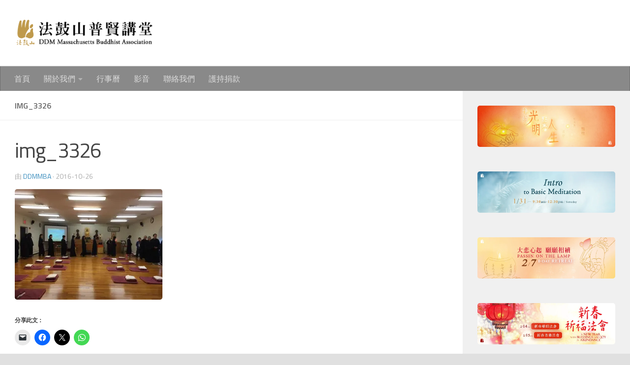

--- FILE ---
content_type: text/html; charset=UTF-8
request_url: https://www.ddmmba.org/img_3326/
body_size: 17423
content:
<!DOCTYPE html>
<html class="no-js" lang="zh-hant">
<head>
  <meta charset="UTF-8">
  <meta name="viewport" content="width=device-width, initial-scale=1.0">
  <link rel="profile" href="https://gmpg.org/xfn/11" />
  <link rel="pingback" href="https://www.ddmmba.org/xmlrpc.php">

  <title>img_3326 &#8211; DDM 法鼓山</title>

<link rel="stylesheet" href="https://www.ddmmba.org/wp-content/plugins/sitepress-multilingual-cms/res/css/language-selector.css?v=3.5.1.1" type="text/css" media="all" />
<meta name='robots' content='max-image-preview:large' />
<script>document.documentElement.className = document.documentElement.className.replace("no-js","js");</script>
<link rel='dns-prefetch' href='//stats.wp.com' />
<link rel='dns-prefetch' href='//v0.wordpress.com' />
<link rel='dns-prefetch' href='//jetpack.wordpress.com' />
<link rel='dns-prefetch' href='//s0.wp.com' />
<link rel='dns-prefetch' href='//public-api.wordpress.com' />
<link rel='dns-prefetch' href='//0.gravatar.com' />
<link rel='dns-prefetch' href='//1.gravatar.com' />
<link rel='dns-prefetch' href='//2.gravatar.com' />
<link rel='preconnect' href='//i0.wp.com' />
<link rel='preconnect' href='//c0.wp.com' />
<link rel="alternate" type="application/rss+xml" title="訂閱《DDM 法鼓山》&raquo; 資訊提供" href="https://www.ddmmba.org/feed/" />
<link rel="alternate" type="application/rss+xml" title="訂閱《DDM 法鼓山》&raquo; 留言的資訊提供" href="https://www.ddmmba.org/comments/feed/" />
<link id="hu-user-gfont" href="//fonts.googleapis.com/css?family=Titillium+Web:400,400italic,300italic,300,600&subset=latin,latin-ext" rel="stylesheet" type="text/css"><link rel="alternate" type="application/rss+xml" title="訂閱《DDM 法鼓山 》&raquo;〈img_3326〉留言的資訊提供" href="https://www.ddmmba.org/feed/?attachment_id=726" />
<link rel="alternate" title="oEmbed (JSON)" type="application/json+oembed" href="https://www.ddmmba.org/wp-json/oembed/1.0/embed?url=https%3A%2F%2Fwww.ddmmba.org%2Fimg_3326%2F" />
<link rel="alternate" title="oEmbed (XML)" type="text/xml+oembed" href="https://www.ddmmba.org/wp-json/oembed/1.0/embed?url=https%3A%2F%2Fwww.ddmmba.org%2Fimg_3326%2F&#038;format=xml" />
		<style>
			.lazyload,
			.lazyloading {
				max-width: 100%;
			}
		</style>
		<style id='wp-img-auto-sizes-contain-inline-css'>
img:is([sizes=auto i],[sizes^="auto," i]){contain-intrinsic-size:3000px 1500px}
/*# sourceURL=wp-img-auto-sizes-contain-inline-css */
</style>
<style id='wp-emoji-styles-inline-css'>

	img.wp-smiley, img.emoji {
		display: inline !important;
		border: none !important;
		box-shadow: none !important;
		height: 1em !important;
		width: 1em !important;
		margin: 0 0.07em !important;
		vertical-align: -0.1em !important;
		background: none !important;
		padding: 0 !important;
	}
/*# sourceURL=wp-emoji-styles-inline-css */
</style>
<style id='wp-block-library-inline-css'>
:root{--wp-block-synced-color:#7a00df;--wp-block-synced-color--rgb:122,0,223;--wp-bound-block-color:var(--wp-block-synced-color);--wp-editor-canvas-background:#ddd;--wp-admin-theme-color:#007cba;--wp-admin-theme-color--rgb:0,124,186;--wp-admin-theme-color-darker-10:#006ba1;--wp-admin-theme-color-darker-10--rgb:0,107,160.5;--wp-admin-theme-color-darker-20:#005a87;--wp-admin-theme-color-darker-20--rgb:0,90,135;--wp-admin-border-width-focus:2px}@media (min-resolution:192dpi){:root{--wp-admin-border-width-focus:1.5px}}.wp-element-button{cursor:pointer}:root .has-very-light-gray-background-color{background-color:#eee}:root .has-very-dark-gray-background-color{background-color:#313131}:root .has-very-light-gray-color{color:#eee}:root .has-very-dark-gray-color{color:#313131}:root .has-vivid-green-cyan-to-vivid-cyan-blue-gradient-background{background:linear-gradient(135deg,#00d084,#0693e3)}:root .has-purple-crush-gradient-background{background:linear-gradient(135deg,#34e2e4,#4721fb 50%,#ab1dfe)}:root .has-hazy-dawn-gradient-background{background:linear-gradient(135deg,#faaca8,#dad0ec)}:root .has-subdued-olive-gradient-background{background:linear-gradient(135deg,#fafae1,#67a671)}:root .has-atomic-cream-gradient-background{background:linear-gradient(135deg,#fdd79a,#004a59)}:root .has-nightshade-gradient-background{background:linear-gradient(135deg,#330968,#31cdcf)}:root .has-midnight-gradient-background{background:linear-gradient(135deg,#020381,#2874fc)}:root{--wp--preset--font-size--normal:16px;--wp--preset--font-size--huge:42px}.has-regular-font-size{font-size:1em}.has-larger-font-size{font-size:2.625em}.has-normal-font-size{font-size:var(--wp--preset--font-size--normal)}.has-huge-font-size{font-size:var(--wp--preset--font-size--huge)}.has-text-align-center{text-align:center}.has-text-align-left{text-align:left}.has-text-align-right{text-align:right}.has-fit-text{white-space:nowrap!important}#end-resizable-editor-section{display:none}.aligncenter{clear:both}.items-justified-left{justify-content:flex-start}.items-justified-center{justify-content:center}.items-justified-right{justify-content:flex-end}.items-justified-space-between{justify-content:space-between}.screen-reader-text{border:0;clip-path:inset(50%);height:1px;margin:-1px;overflow:hidden;padding:0;position:absolute;width:1px;word-wrap:normal!important}.screen-reader-text:focus{background-color:#ddd;clip-path:none;color:#444;display:block;font-size:1em;height:auto;left:5px;line-height:normal;padding:15px 23px 14px;text-decoration:none;top:5px;width:auto;z-index:100000}html :where(.has-border-color){border-style:solid}html :where([style*=border-top-color]){border-top-style:solid}html :where([style*=border-right-color]){border-right-style:solid}html :where([style*=border-bottom-color]){border-bottom-style:solid}html :where([style*=border-left-color]){border-left-style:solid}html :where([style*=border-width]){border-style:solid}html :where([style*=border-top-width]){border-top-style:solid}html :where([style*=border-right-width]){border-right-style:solid}html :where([style*=border-bottom-width]){border-bottom-style:solid}html :where([style*=border-left-width]){border-left-style:solid}html :where(img[class*=wp-image-]){height:auto;max-width:100%}:where(figure){margin:0 0 1em}html :where(.is-position-sticky){--wp-admin--admin-bar--position-offset:var(--wp-admin--admin-bar--height,0px)}@media screen and (max-width:600px){html :where(.is-position-sticky){--wp-admin--admin-bar--position-offset:0px}}

/*# sourceURL=wp-block-library-inline-css */
</style><style id='wp-block-image-inline-css'>
.wp-block-image>a,.wp-block-image>figure>a{display:inline-block}.wp-block-image img{box-sizing:border-box;height:auto;max-width:100%;vertical-align:bottom}@media not (prefers-reduced-motion){.wp-block-image img.hide{visibility:hidden}.wp-block-image img.show{animation:show-content-image .4s}}.wp-block-image[style*=border-radius] img,.wp-block-image[style*=border-radius]>a{border-radius:inherit}.wp-block-image.has-custom-border img{box-sizing:border-box}.wp-block-image.aligncenter{text-align:center}.wp-block-image.alignfull>a,.wp-block-image.alignwide>a{width:100%}.wp-block-image.alignfull img,.wp-block-image.alignwide img{height:auto;width:100%}.wp-block-image .aligncenter,.wp-block-image .alignleft,.wp-block-image .alignright,.wp-block-image.aligncenter,.wp-block-image.alignleft,.wp-block-image.alignright{display:table}.wp-block-image .aligncenter>figcaption,.wp-block-image .alignleft>figcaption,.wp-block-image .alignright>figcaption,.wp-block-image.aligncenter>figcaption,.wp-block-image.alignleft>figcaption,.wp-block-image.alignright>figcaption{caption-side:bottom;display:table-caption}.wp-block-image .alignleft{float:left;margin:.5em 1em .5em 0}.wp-block-image .alignright{float:right;margin:.5em 0 .5em 1em}.wp-block-image .aligncenter{margin-left:auto;margin-right:auto}.wp-block-image :where(figcaption){margin-bottom:1em;margin-top:.5em}.wp-block-image.is-style-circle-mask img{border-radius:9999px}@supports ((-webkit-mask-image:none) or (mask-image:none)) or (-webkit-mask-image:none){.wp-block-image.is-style-circle-mask img{border-radius:0;-webkit-mask-image:url('data:image/svg+xml;utf8,<svg viewBox="0 0 100 100" xmlns="http://www.w3.org/2000/svg"><circle cx="50" cy="50" r="50"/></svg>');mask-image:url('data:image/svg+xml;utf8,<svg viewBox="0 0 100 100" xmlns="http://www.w3.org/2000/svg"><circle cx="50" cy="50" r="50"/></svg>');mask-mode:alpha;-webkit-mask-position:center;mask-position:center;-webkit-mask-repeat:no-repeat;mask-repeat:no-repeat;-webkit-mask-size:contain;mask-size:contain}}:root :where(.wp-block-image.is-style-rounded img,.wp-block-image .is-style-rounded img){border-radius:9999px}.wp-block-image figure{margin:0}.wp-lightbox-container{display:flex;flex-direction:column;position:relative}.wp-lightbox-container img{cursor:zoom-in}.wp-lightbox-container img:hover+button{opacity:1}.wp-lightbox-container button{align-items:center;backdrop-filter:blur(16px) saturate(180%);background-color:#5a5a5a40;border:none;border-radius:4px;cursor:zoom-in;display:flex;height:20px;justify-content:center;opacity:0;padding:0;position:absolute;right:16px;text-align:center;top:16px;width:20px;z-index:100}@media not (prefers-reduced-motion){.wp-lightbox-container button{transition:opacity .2s ease}}.wp-lightbox-container button:focus-visible{outline:3px auto #5a5a5a40;outline:3px auto -webkit-focus-ring-color;outline-offset:3px}.wp-lightbox-container button:hover{cursor:pointer;opacity:1}.wp-lightbox-container button:focus{opacity:1}.wp-lightbox-container button:focus,.wp-lightbox-container button:hover,.wp-lightbox-container button:not(:hover):not(:active):not(.has-background){background-color:#5a5a5a40;border:none}.wp-lightbox-overlay{box-sizing:border-box;cursor:zoom-out;height:100vh;left:0;overflow:hidden;position:fixed;top:0;visibility:hidden;width:100%;z-index:100000}.wp-lightbox-overlay .close-button{align-items:center;cursor:pointer;display:flex;justify-content:center;min-height:40px;min-width:40px;padding:0;position:absolute;right:calc(env(safe-area-inset-right) + 16px);top:calc(env(safe-area-inset-top) + 16px);z-index:5000000}.wp-lightbox-overlay .close-button:focus,.wp-lightbox-overlay .close-button:hover,.wp-lightbox-overlay .close-button:not(:hover):not(:active):not(.has-background){background:none;border:none}.wp-lightbox-overlay .lightbox-image-container{height:var(--wp--lightbox-container-height);left:50%;overflow:hidden;position:absolute;top:50%;transform:translate(-50%,-50%);transform-origin:top left;width:var(--wp--lightbox-container-width);z-index:9999999999}.wp-lightbox-overlay .wp-block-image{align-items:center;box-sizing:border-box;display:flex;height:100%;justify-content:center;margin:0;position:relative;transform-origin:0 0;width:100%;z-index:3000000}.wp-lightbox-overlay .wp-block-image img{height:var(--wp--lightbox-image-height);min-height:var(--wp--lightbox-image-height);min-width:var(--wp--lightbox-image-width);width:var(--wp--lightbox-image-width)}.wp-lightbox-overlay .wp-block-image figcaption{display:none}.wp-lightbox-overlay button{background:none;border:none}.wp-lightbox-overlay .scrim{background-color:#fff;height:100%;opacity:.9;position:absolute;width:100%;z-index:2000000}.wp-lightbox-overlay.active{visibility:visible}@media not (prefers-reduced-motion){.wp-lightbox-overlay.active{animation:turn-on-visibility .25s both}.wp-lightbox-overlay.active img{animation:turn-on-visibility .35s both}.wp-lightbox-overlay.show-closing-animation:not(.active){animation:turn-off-visibility .35s both}.wp-lightbox-overlay.show-closing-animation:not(.active) img{animation:turn-off-visibility .25s both}.wp-lightbox-overlay.zoom.active{animation:none;opacity:1;visibility:visible}.wp-lightbox-overlay.zoom.active .lightbox-image-container{animation:lightbox-zoom-in .4s}.wp-lightbox-overlay.zoom.active .lightbox-image-container img{animation:none}.wp-lightbox-overlay.zoom.active .scrim{animation:turn-on-visibility .4s forwards}.wp-lightbox-overlay.zoom.show-closing-animation:not(.active){animation:none}.wp-lightbox-overlay.zoom.show-closing-animation:not(.active) .lightbox-image-container{animation:lightbox-zoom-out .4s}.wp-lightbox-overlay.zoom.show-closing-animation:not(.active) .lightbox-image-container img{animation:none}.wp-lightbox-overlay.zoom.show-closing-animation:not(.active) .scrim{animation:turn-off-visibility .4s forwards}}@keyframes show-content-image{0%{visibility:hidden}99%{visibility:hidden}to{visibility:visible}}@keyframes turn-on-visibility{0%{opacity:0}to{opacity:1}}@keyframes turn-off-visibility{0%{opacity:1;visibility:visible}99%{opacity:0;visibility:visible}to{opacity:0;visibility:hidden}}@keyframes lightbox-zoom-in{0%{transform:translate(calc((-100vw + var(--wp--lightbox-scrollbar-width))/2 + var(--wp--lightbox-initial-left-position)),calc(-50vh + var(--wp--lightbox-initial-top-position))) scale(var(--wp--lightbox-scale))}to{transform:translate(-50%,-50%) scale(1)}}@keyframes lightbox-zoom-out{0%{transform:translate(-50%,-50%) scale(1);visibility:visible}99%{visibility:visible}to{transform:translate(calc((-100vw + var(--wp--lightbox-scrollbar-width))/2 + var(--wp--lightbox-initial-left-position)),calc(-50vh + var(--wp--lightbox-initial-top-position))) scale(var(--wp--lightbox-scale));visibility:hidden}}
/*# sourceURL=https://c0.wp.com/c/6.9/wp-includes/blocks/image/style.min.css */
</style>
<style id='wp-block-columns-inline-css'>
.wp-block-columns{box-sizing:border-box;display:flex;flex-wrap:wrap!important}@media (min-width:782px){.wp-block-columns{flex-wrap:nowrap!important}}.wp-block-columns{align-items:normal!important}.wp-block-columns.are-vertically-aligned-top{align-items:flex-start}.wp-block-columns.are-vertically-aligned-center{align-items:center}.wp-block-columns.are-vertically-aligned-bottom{align-items:flex-end}@media (max-width:781px){.wp-block-columns:not(.is-not-stacked-on-mobile)>.wp-block-column{flex-basis:100%!important}}@media (min-width:782px){.wp-block-columns:not(.is-not-stacked-on-mobile)>.wp-block-column{flex-basis:0;flex-grow:1}.wp-block-columns:not(.is-not-stacked-on-mobile)>.wp-block-column[style*=flex-basis]{flex-grow:0}}.wp-block-columns.is-not-stacked-on-mobile{flex-wrap:nowrap!important}.wp-block-columns.is-not-stacked-on-mobile>.wp-block-column{flex-basis:0;flex-grow:1}.wp-block-columns.is-not-stacked-on-mobile>.wp-block-column[style*=flex-basis]{flex-grow:0}:where(.wp-block-columns){margin-bottom:1.75em}:where(.wp-block-columns.has-background){padding:1.25em 2.375em}.wp-block-column{flex-grow:1;min-width:0;overflow-wrap:break-word;word-break:break-word}.wp-block-column.is-vertically-aligned-top{align-self:flex-start}.wp-block-column.is-vertically-aligned-center{align-self:center}.wp-block-column.is-vertically-aligned-bottom{align-self:flex-end}.wp-block-column.is-vertically-aligned-stretch{align-self:stretch}.wp-block-column.is-vertically-aligned-bottom,.wp-block-column.is-vertically-aligned-center,.wp-block-column.is-vertically-aligned-top{width:100%}
/*# sourceURL=https://c0.wp.com/c/6.9/wp-includes/blocks/columns/style.min.css */
</style>
<style id='wp-block-group-inline-css'>
.wp-block-group{box-sizing:border-box}:where(.wp-block-group.wp-block-group-is-layout-constrained){position:relative}
/*# sourceURL=https://c0.wp.com/c/6.9/wp-includes/blocks/group/style.min.css */
</style>
<style id='wp-block-paragraph-inline-css'>
.is-small-text{font-size:.875em}.is-regular-text{font-size:1em}.is-large-text{font-size:2.25em}.is-larger-text{font-size:3em}.has-drop-cap:not(:focus):first-letter{float:left;font-size:8.4em;font-style:normal;font-weight:100;line-height:.68;margin:.05em .1em 0 0;text-transform:uppercase}body.rtl .has-drop-cap:not(:focus):first-letter{float:none;margin-left:.1em}p.has-drop-cap.has-background{overflow:hidden}:root :where(p.has-background){padding:1.25em 2.375em}:where(p.has-text-color:not(.has-link-color)) a{color:inherit}p.has-text-align-left[style*="writing-mode:vertical-lr"],p.has-text-align-right[style*="writing-mode:vertical-rl"]{rotate:180deg}
/*# sourceURL=https://c0.wp.com/c/6.9/wp-includes/blocks/paragraph/style.min.css */
</style>
<style id='global-styles-inline-css'>
:root{--wp--preset--aspect-ratio--square: 1;--wp--preset--aspect-ratio--4-3: 4/3;--wp--preset--aspect-ratio--3-4: 3/4;--wp--preset--aspect-ratio--3-2: 3/2;--wp--preset--aspect-ratio--2-3: 2/3;--wp--preset--aspect-ratio--16-9: 16/9;--wp--preset--aspect-ratio--9-16: 9/16;--wp--preset--color--black: #000000;--wp--preset--color--cyan-bluish-gray: #abb8c3;--wp--preset--color--white: #ffffff;--wp--preset--color--pale-pink: #f78da7;--wp--preset--color--vivid-red: #cf2e2e;--wp--preset--color--luminous-vivid-orange: #ff6900;--wp--preset--color--luminous-vivid-amber: #fcb900;--wp--preset--color--light-green-cyan: #7bdcb5;--wp--preset--color--vivid-green-cyan: #00d084;--wp--preset--color--pale-cyan-blue: #8ed1fc;--wp--preset--color--vivid-cyan-blue: #0693e3;--wp--preset--color--vivid-purple: #9b51e0;--wp--preset--gradient--vivid-cyan-blue-to-vivid-purple: linear-gradient(135deg,rgb(6,147,227) 0%,rgb(155,81,224) 100%);--wp--preset--gradient--light-green-cyan-to-vivid-green-cyan: linear-gradient(135deg,rgb(122,220,180) 0%,rgb(0,208,130) 100%);--wp--preset--gradient--luminous-vivid-amber-to-luminous-vivid-orange: linear-gradient(135deg,rgb(252,185,0) 0%,rgb(255,105,0) 100%);--wp--preset--gradient--luminous-vivid-orange-to-vivid-red: linear-gradient(135deg,rgb(255,105,0) 0%,rgb(207,46,46) 100%);--wp--preset--gradient--very-light-gray-to-cyan-bluish-gray: linear-gradient(135deg,rgb(238,238,238) 0%,rgb(169,184,195) 100%);--wp--preset--gradient--cool-to-warm-spectrum: linear-gradient(135deg,rgb(74,234,220) 0%,rgb(151,120,209) 20%,rgb(207,42,186) 40%,rgb(238,44,130) 60%,rgb(251,105,98) 80%,rgb(254,248,76) 100%);--wp--preset--gradient--blush-light-purple: linear-gradient(135deg,rgb(255,206,236) 0%,rgb(152,150,240) 100%);--wp--preset--gradient--blush-bordeaux: linear-gradient(135deg,rgb(254,205,165) 0%,rgb(254,45,45) 50%,rgb(107,0,62) 100%);--wp--preset--gradient--luminous-dusk: linear-gradient(135deg,rgb(255,203,112) 0%,rgb(199,81,192) 50%,rgb(65,88,208) 100%);--wp--preset--gradient--pale-ocean: linear-gradient(135deg,rgb(255,245,203) 0%,rgb(182,227,212) 50%,rgb(51,167,181) 100%);--wp--preset--gradient--electric-grass: linear-gradient(135deg,rgb(202,248,128) 0%,rgb(113,206,126) 100%);--wp--preset--gradient--midnight: linear-gradient(135deg,rgb(2,3,129) 0%,rgb(40,116,252) 100%);--wp--preset--font-size--small: 13px;--wp--preset--font-size--medium: 20px;--wp--preset--font-size--large: 36px;--wp--preset--font-size--x-large: 42px;--wp--preset--spacing--20: 0.44rem;--wp--preset--spacing--30: 0.67rem;--wp--preset--spacing--40: 1rem;--wp--preset--spacing--50: 1.5rem;--wp--preset--spacing--60: 2.25rem;--wp--preset--spacing--70: 3.38rem;--wp--preset--spacing--80: 5.06rem;--wp--preset--shadow--natural: 6px 6px 9px rgba(0, 0, 0, 0.2);--wp--preset--shadow--deep: 12px 12px 50px rgba(0, 0, 0, 0.4);--wp--preset--shadow--sharp: 6px 6px 0px rgba(0, 0, 0, 0.2);--wp--preset--shadow--outlined: 6px 6px 0px -3px rgb(255, 255, 255), 6px 6px rgb(0, 0, 0);--wp--preset--shadow--crisp: 6px 6px 0px rgb(0, 0, 0);}:where(.is-layout-flex){gap: 0.5em;}:where(.is-layout-grid){gap: 0.5em;}body .is-layout-flex{display: flex;}.is-layout-flex{flex-wrap: wrap;align-items: center;}.is-layout-flex > :is(*, div){margin: 0;}body .is-layout-grid{display: grid;}.is-layout-grid > :is(*, div){margin: 0;}:where(.wp-block-columns.is-layout-flex){gap: 2em;}:where(.wp-block-columns.is-layout-grid){gap: 2em;}:where(.wp-block-post-template.is-layout-flex){gap: 1.25em;}:where(.wp-block-post-template.is-layout-grid){gap: 1.25em;}.has-black-color{color: var(--wp--preset--color--black) !important;}.has-cyan-bluish-gray-color{color: var(--wp--preset--color--cyan-bluish-gray) !important;}.has-white-color{color: var(--wp--preset--color--white) !important;}.has-pale-pink-color{color: var(--wp--preset--color--pale-pink) !important;}.has-vivid-red-color{color: var(--wp--preset--color--vivid-red) !important;}.has-luminous-vivid-orange-color{color: var(--wp--preset--color--luminous-vivid-orange) !important;}.has-luminous-vivid-amber-color{color: var(--wp--preset--color--luminous-vivid-amber) !important;}.has-light-green-cyan-color{color: var(--wp--preset--color--light-green-cyan) !important;}.has-vivid-green-cyan-color{color: var(--wp--preset--color--vivid-green-cyan) !important;}.has-pale-cyan-blue-color{color: var(--wp--preset--color--pale-cyan-blue) !important;}.has-vivid-cyan-blue-color{color: var(--wp--preset--color--vivid-cyan-blue) !important;}.has-vivid-purple-color{color: var(--wp--preset--color--vivid-purple) !important;}.has-black-background-color{background-color: var(--wp--preset--color--black) !important;}.has-cyan-bluish-gray-background-color{background-color: var(--wp--preset--color--cyan-bluish-gray) !important;}.has-white-background-color{background-color: var(--wp--preset--color--white) !important;}.has-pale-pink-background-color{background-color: var(--wp--preset--color--pale-pink) !important;}.has-vivid-red-background-color{background-color: var(--wp--preset--color--vivid-red) !important;}.has-luminous-vivid-orange-background-color{background-color: var(--wp--preset--color--luminous-vivid-orange) !important;}.has-luminous-vivid-amber-background-color{background-color: var(--wp--preset--color--luminous-vivid-amber) !important;}.has-light-green-cyan-background-color{background-color: var(--wp--preset--color--light-green-cyan) !important;}.has-vivid-green-cyan-background-color{background-color: var(--wp--preset--color--vivid-green-cyan) !important;}.has-pale-cyan-blue-background-color{background-color: var(--wp--preset--color--pale-cyan-blue) !important;}.has-vivid-cyan-blue-background-color{background-color: var(--wp--preset--color--vivid-cyan-blue) !important;}.has-vivid-purple-background-color{background-color: var(--wp--preset--color--vivid-purple) !important;}.has-black-border-color{border-color: var(--wp--preset--color--black) !important;}.has-cyan-bluish-gray-border-color{border-color: var(--wp--preset--color--cyan-bluish-gray) !important;}.has-white-border-color{border-color: var(--wp--preset--color--white) !important;}.has-pale-pink-border-color{border-color: var(--wp--preset--color--pale-pink) !important;}.has-vivid-red-border-color{border-color: var(--wp--preset--color--vivid-red) !important;}.has-luminous-vivid-orange-border-color{border-color: var(--wp--preset--color--luminous-vivid-orange) !important;}.has-luminous-vivid-amber-border-color{border-color: var(--wp--preset--color--luminous-vivid-amber) !important;}.has-light-green-cyan-border-color{border-color: var(--wp--preset--color--light-green-cyan) !important;}.has-vivid-green-cyan-border-color{border-color: var(--wp--preset--color--vivid-green-cyan) !important;}.has-pale-cyan-blue-border-color{border-color: var(--wp--preset--color--pale-cyan-blue) !important;}.has-vivid-cyan-blue-border-color{border-color: var(--wp--preset--color--vivid-cyan-blue) !important;}.has-vivid-purple-border-color{border-color: var(--wp--preset--color--vivid-purple) !important;}.has-vivid-cyan-blue-to-vivid-purple-gradient-background{background: var(--wp--preset--gradient--vivid-cyan-blue-to-vivid-purple) !important;}.has-light-green-cyan-to-vivid-green-cyan-gradient-background{background: var(--wp--preset--gradient--light-green-cyan-to-vivid-green-cyan) !important;}.has-luminous-vivid-amber-to-luminous-vivid-orange-gradient-background{background: var(--wp--preset--gradient--luminous-vivid-amber-to-luminous-vivid-orange) !important;}.has-luminous-vivid-orange-to-vivid-red-gradient-background{background: var(--wp--preset--gradient--luminous-vivid-orange-to-vivid-red) !important;}.has-very-light-gray-to-cyan-bluish-gray-gradient-background{background: var(--wp--preset--gradient--very-light-gray-to-cyan-bluish-gray) !important;}.has-cool-to-warm-spectrum-gradient-background{background: var(--wp--preset--gradient--cool-to-warm-spectrum) !important;}.has-blush-light-purple-gradient-background{background: var(--wp--preset--gradient--blush-light-purple) !important;}.has-blush-bordeaux-gradient-background{background: var(--wp--preset--gradient--blush-bordeaux) !important;}.has-luminous-dusk-gradient-background{background: var(--wp--preset--gradient--luminous-dusk) !important;}.has-pale-ocean-gradient-background{background: var(--wp--preset--gradient--pale-ocean) !important;}.has-electric-grass-gradient-background{background: var(--wp--preset--gradient--electric-grass) !important;}.has-midnight-gradient-background{background: var(--wp--preset--gradient--midnight) !important;}.has-small-font-size{font-size: var(--wp--preset--font-size--small) !important;}.has-medium-font-size{font-size: var(--wp--preset--font-size--medium) !important;}.has-large-font-size{font-size: var(--wp--preset--font-size--large) !important;}.has-x-large-font-size{font-size: var(--wp--preset--font-size--x-large) !important;}
:where(.wp-block-columns.is-layout-flex){gap: 2em;}:where(.wp-block-columns.is-layout-grid){gap: 2em;}
/*# sourceURL=global-styles-inline-css */
</style>
<style id='core-block-supports-inline-css'>
.wp-container-core-columns-is-layout-9d6595d7{flex-wrap:nowrap;}
/*# sourceURL=core-block-supports-inline-css */
</style>

<style id='classic-theme-styles-inline-css'>
/*! This file is auto-generated */
.wp-block-button__link{color:#fff;background-color:#32373c;border-radius:9999px;box-shadow:none;text-decoration:none;padding:calc(.667em + 2px) calc(1.333em + 2px);font-size:1.125em}.wp-block-file__button{background:#32373c;color:#fff;text-decoration:none}
/*# sourceURL=/wp-includes/css/classic-themes.min.css */
</style>
<link rel='stylesheet' id='wp-components-css' href='https://c0.wp.com/c/6.9/wp-includes/css/dist/components/style.min.css' media='all' />
<link rel='stylesheet' id='wp-preferences-css' href='https://c0.wp.com/c/6.9/wp-includes/css/dist/preferences/style.min.css' media='all' />
<link rel='stylesheet' id='wp-block-editor-css' href='https://c0.wp.com/c/6.9/wp-includes/css/dist/block-editor/style.min.css' media='all' />
<link rel='stylesheet' id='popup-maker-block-library-style-css' href='https://www.ddmmba.org/wp-content/plugins/popup-maker/dist/packages/block-library-style.css?ver=dbea705cfafe089d65f1' media='all' />
<link rel='stylesheet' id='hueman-main-style-css' href='https://www.ddmmba.org/wp-content/themes/hueman/assets/front/css/main.css?ver=3.7.8' media='all' />
<style id='hueman-main-style-inline-css'>
body { font-family:'Titillium Web', Arial, sans-serif;font-size:1.00rem }
@media only screen and (min-width: 720px) {
        .nav > li { font-size:1.00rem; }
      }
.boxed #wrapper, .container-inner { max-width: 1460px; }
@media only screen and (min-width: 720px) {
                .boxed .desktop-sticky {
                  width: 1460px;
                }
              }
::selection { background-color: #3b8dbd; }
::-moz-selection { background-color: #3b8dbd; }
a,
a>span.hu-external::after,
.themeform label .required,
#flexslider-featured .flex-direction-nav .flex-next:hover,
#flexslider-featured .flex-direction-nav .flex-prev:hover,
.post-hover:hover .post-title a,
.post-title a:hover,
.sidebar.s1 .post-nav li a:hover i,
.content .post-nav li a:hover i,
.post-related a:hover,
.sidebar.s1 .widget_rss ul li a,
#footer .widget_rss ul li a,
.sidebar.s1 .widget_calendar a,
#footer .widget_calendar a,
.sidebar.s1 .alx-tab .tab-item-category a,
.sidebar.s1 .alx-posts .post-item-category a,
.sidebar.s1 .alx-tab li:hover .tab-item-title a,
.sidebar.s1 .alx-tab li:hover .tab-item-comment a,
.sidebar.s1 .alx-posts li:hover .post-item-title a,
#footer .alx-tab .tab-item-category a,
#footer .alx-posts .post-item-category a,
#footer .alx-tab li:hover .tab-item-title a,
#footer .alx-tab li:hover .tab-item-comment a,
#footer .alx-posts li:hover .post-item-title a,
.comment-tabs li.active a,
.comment-awaiting-moderation,
.child-menu a:hover,
.child-menu .current_page_item > a,
.wp-pagenavi a{ color: #3b8dbd; }

input[type="submit"],
.themeform button[type="submit"],
.sidebar.s1 .sidebar-top,
.sidebar.s1 .sidebar-toggle,
#flexslider-featured .flex-control-nav li a.flex-active,
.post-tags a:hover,
.sidebar.s1 .widget_calendar caption,
#footer .widget_calendar caption,
.author-bio .bio-avatar:after,
.commentlist li.bypostauthor > .comment-body:after,
.commentlist li.comment-author-admin > .comment-body:after{ background-color: #3b8dbd; }

.post-format .format-container { border-color: #3b8dbd; }
.sidebar.s1 .alx-tabs-nav li.active a,
#footer .alx-tabs-nav li.active a,
.comment-tabs li.active a,
.wp-pagenavi a:hover,
.wp-pagenavi a:active,
.wp-pagenavi span.current{ border-bottom-color: #3b8dbd!important; }

.sidebar.s2 .post-nav li a:hover i,
.sidebar.s2 .widget_rss ul li a,
.sidebar.s2 .widget_calendar a,
.sidebar.s2 .alx-tab .tab-item-category a,
.sidebar.s2 .alx-posts .post-item-category a,
.sidebar.s2 .alx-tab li:hover .tab-item-title a,
.sidebar.s2 .alx-tab li:hover .tab-item-comment a,
.sidebar.s2 .alx-posts li:hover .post-item-title a { color: #82b965; }

.sidebar.s2 .sidebar-top,
.sidebar.s2 .sidebar-toggle,
.post-comments,
.jp-play-bar,
.jp-volume-bar-value,
.sidebar.s2 .widget_calendar caption{ background-color: #82b965; }

.sidebar.s2 .alx-tabs-nav li.active a { border-bottom-color: #82b965; }
.post-comments::before { border-right-color: #82b965; }
      
.search-expand,
              #nav-topbar.nav-container { background-color: #ffffff!important}
@media only screen and (min-width: 720px) {
                #nav-topbar .nav ul { background-color: #ffffff!important; }
              }
#header { background-color: #ffffff; }
@media only screen and (min-width: 720px) {
  #nav-header .nav ul { background-color: #ffffff; }
}
        
#header #nav-mobile { background-color: rgba(51,54,59,0.23)!important; }
#nav-header.nav-container, #main-header-search .search-expand { background-color: #898989; }
@media only screen and (min-width: 720px) {
  #nav-header .nav ul { background-color: #898989; }
}
        
#footer-bottom { background-color: #4c4844; }
.site-title a img { max-height: 55px; }
img { -webkit-border-radius: 5px; border-radius: 5px; }
body { background-color: #e0e0e0; }
/*# sourceURL=hueman-main-style-inline-css */
</style>
<link rel='stylesheet' id='hueman-font-awesome-css' href='https://www.ddmmba.org/wp-content/themes/hueman/assets/front/css/dev-font-awesome.css?ver=3.7.8' media='all' />
<style id='jetpack_facebook_likebox-inline-css'>
.widget_facebook_likebox {
	overflow: hidden;
}

/*# sourceURL=https://www.ddmmba.org/wp-content/plugins/jetpack/modules/widgets/facebook-likebox/style.css */
</style>
<link rel='stylesheet' id='__EPYT__style-css' href='https://www.ddmmba.org/wp-content/plugins/youtube-embed-plus/styles/ytprefs.min.css?ver=14.2.3.2' media='all' />
<style id='__EPYT__style-inline-css'>

                .epyt-gallery-thumb {
                        width: 33.333%;
                }
                
/*# sourceURL=__EPYT__style-inline-css */
</style>
<link rel='stylesheet' id='sharedaddy-css' href='https://c0.wp.com/p/jetpack/15.3.1/modules/sharedaddy/sharing.css' media='all' />
<link rel='stylesheet' id='social-logos-css' href='https://c0.wp.com/p/jetpack/15.3.1/_inc/social-logos/social-logos.min.css' media='all' />
<script id="nb-jquery" src="https://c0.wp.com/c/6.9/wp-includes/js/jquery/jquery.min.js" id="jquery-core-js"></script>
<script src="https://c0.wp.com/c/6.9/wp-includes/js/jquery/jquery-migrate.min.js" id="jquery-migrate-js"></script>
<script id="__ytprefs__-js-extra">
var _EPYT_ = {"ajaxurl":"https://www.ddmmba.org/wp-admin/admin-ajax.php","security":"bcd5d870de","gallery_scrolloffset":"20","eppathtoscripts":"https://www.ddmmba.org/wp-content/plugins/youtube-embed-plus/scripts/","eppath":"https://www.ddmmba.org/wp-content/plugins/youtube-embed-plus/","epresponsiveselector":"[\"iframe.__youtube_prefs_widget__\"]","epdovol":"1","version":"14.2.3.2","evselector":"iframe.__youtube_prefs__[src], iframe[src*=\"youtube.com/embed/\"], iframe[src*=\"youtube-nocookie.com/embed/\"]","ajax_compat":"","maxres_facade":"eager","ytapi_load":"light","pause_others":"","stopMobileBuffer":"1","facade_mode":"","not_live_on_channel":""};
//# sourceURL=__ytprefs__-js-extra
</script>
<script src="https://www.ddmmba.org/wp-content/plugins/youtube-embed-plus/scripts/ytprefs.min.js?ver=14.2.3.2" id="__ytprefs__-js"></script>
<link rel="https://api.w.org/" href="https://www.ddmmba.org/wp-json/" /><link rel="alternate" title="JSON" type="application/json" href="https://www.ddmmba.org/wp-json/wp/v2/media/726" /><link rel="EditURI" type="application/rsd+xml" title="RSD" href="https://www.ddmmba.org/xmlrpc.php?rsd" />
<meta name="generator" content="WordPress 6.9" />
<link rel="canonical" href="https://www.ddmmba.org/img_3326/" />
<link rel='shortlink' href='https://wp.me/a81ELH-bI' />
<meta name="generator" content="WPML ver:3.5.1.1 stt:62,1;" />
	<style>img#wpstats{display:none}</style>
		
<style type="text/css">#lang_sel_list a.lang_sel_sel, #lang_sel_list a.lang_sel_sel:visited{color:#444444;}#lang_sel_list a:hover, #lang_sel_list a.lang_sel_sel:hover{color:#000000;}#lang_sel_list a.lang_sel_sel, #lang_sel_list a.lang_sel_sel:visited{background-color:#ffffff;}#lang_sel_list a.lang_sel_sel:hover{background-color:#eeeeee;}#lang_sel_list ul a.lang_sel_other, #lang_sel_list ul a.lang_sel_other:visited{color:#444444;}#lang_sel_list ul a.lang_sel_other:hover{color:#000000;}#lang_sel_list ul a.lang_sel_other, #lang_sel li ul a:link, #lang_sel_list ul a.lang_sel_other:visited{background-color:#ffffff;}#lang_sel_list ul a.lang_sel_other:hover{background-color:#eeeeee;}#lang_sel_list a, #lang_sel_list a:visited{border-color:#cdcdcd;} #lang_sel_list  ul{border-top:1px solid #cdcdcd;}</style>
		<script>
			document.documentElement.className = document.documentElement.className.replace('no-js', 'js');
		</script>
				<style>
			.no-js img.lazyload {
				display: none;
			}

			figure.wp-block-image img.lazyloading {
				min-width: 150px;
			}

			.lazyload,
			.lazyloading {
				--smush-placeholder-width: 100px;
				--smush-placeholder-aspect-ratio: 1/1;
				width: var(--smush-image-width, var(--smush-placeholder-width)) !important;
				aspect-ratio: var(--smush-image-aspect-ratio, var(--smush-placeholder-aspect-ratio)) !important;
			}

						.lazyload, .lazyloading {
				opacity: 0;
			}

			.lazyloaded {
				opacity: 1;
				transition: opacity 400ms;
				transition-delay: 0ms;
			}

					</style>
		    <link rel="preload" as="font" type="font/woff2" href="https://www.ddmmba.org/wp-content/themes/hueman/assets/front/webfonts/fa-brands-400.woff2?v=5.15.2" crossorigin="anonymous"/>
    <link rel="preload" as="font" type="font/woff2" href="https://www.ddmmba.org/wp-content/themes/hueman/assets/front/webfonts/fa-regular-400.woff2?v=5.15.2" crossorigin="anonymous"/>
    <link rel="preload" as="font" type="font/woff2" href="https://www.ddmmba.org/wp-content/themes/hueman/assets/front/webfonts/fa-solid-900.woff2?v=5.15.2" crossorigin="anonymous"/>
  <!--[if lt IE 9]>
<script src="https://www.ddmmba.org/wp-content/themes/hueman/assets/front/js/ie/html5shiv-printshiv.min.js"></script>
<script src="https://www.ddmmba.org/wp-content/themes/hueman/assets/front/js/ie/selectivizr.js"></script>
<![endif]-->

<!-- Jetpack Open Graph Tags -->
<meta property="og:type" content="article" />
<meta property="og:title" content="img_3326" />
<meta property="og:url" content="https://www.ddmmba.org/img_3326/" />
<meta property="og:description" content="造訪文章以瞭解更多資訊。" />
<meta property="article:published_time" content="2016-10-27T00:57:53+00:00" />
<meta property="article:modified_time" content="2016-10-27T00:57:53+00:00" />
<meta property="og:site_name" content="DDM 法鼓山" />
<meta property="og:image" content="https://www.ddmmba.org/wp-content/uploads/2016/10/IMG_3326.jpg" />
<meta property="og:image:alt" content="" />
<meta property="og:locale" content="zh_TW" />
<meta name="twitter:text:title" content="img_3326" />
<meta name="twitter:image" content="https://i0.wp.com/www.ddmmba.org/wp-content/uploads/2016/10/IMG_3326.jpg?fit=640%2C480&#038;ssl=1&#038;w=640" />
<meta name="twitter:card" content="summary_large_image" />
<meta name="twitter:description" content="造訪文章以瞭解更多資訊。" />

<!-- End Jetpack Open Graph Tags -->
<link rel="icon" href="https://i0.wp.com/www.ddmmba.org/wp-content/uploads/2016/10/cropped-cropped-ddm.png?fit=32%2C32&#038;ssl=1" sizes="32x32" />
<link rel="icon" href="https://i0.wp.com/www.ddmmba.org/wp-content/uploads/2016/10/cropped-cropped-ddm.png?fit=192%2C192&#038;ssl=1" sizes="192x192" />
<link rel="apple-touch-icon" href="https://i0.wp.com/www.ddmmba.org/wp-content/uploads/2016/10/cropped-cropped-ddm.png?fit=180%2C180&#038;ssl=1" />
<meta name="msapplication-TileImage" content="https://i0.wp.com/www.ddmmba.org/wp-content/uploads/2016/10/cropped-cropped-ddm.png?fit=270%2C270&#038;ssl=1" />
		<style id="wp-custom-css">
			/*
You can add your own CSS here.

Click the help icon above to learn more.

Use this field to test small chunks of CSS code. For important CSS customizations, it is recommended to modify the style.css file of a child theme.
http//codex.wordpress.org/Child_Themes
*/
.pad {
    padding: 10px 10px 20px;
    padding-top: 10px;
    padding-right: 50px;
    padding-bottom: 20px;
    padding-left: 50px;
}		</style>
		</head>

<body class="nb-3-3-8 nimble-no-local-data-skp__post_attachment_726 nimble-no-group-site-tmpl-skp__all_attachment attachment wp-singular attachment-template-default single single-attachment postid-726 attachmentid-726 attachment-jpeg wp-custom-logo wp-embed-responsive wp-theme-hueman sek-hide-rc-badge col-2cl boxed header-mobile-sticky hueman-3-7-8 chrome">
<div id="wrapper">
  <a class="screen-reader-text skip-link" href="#content">Skip to content</a>
  
  <header id="header" class="specific-mobile-menu-on one-mobile-menu mobile_menu header-ads-desktop   no-header-img">
        <nav class="nav-container group mobile-menu mobile-sticky " id="nav-mobile" data-menu-id="header-1">
  <div class="mobile-title-logo-in-header"><p class="site-title">                  <a class="custom-logo-link" href="https://www.ddmmba.org/" rel="home" title="DDM 法鼓山 | Home page"><img data-src="https://i0.wp.com/www.ddmmba.org/wp-content/uploads/2025/02/cropped-cropped-%E6%99%AE%E8%B3%A2%E8%AC%9B%E5%A0%82-logo_noBG.png?fit=623%2C122&#038;ssl=1" alt="DDM 法鼓山" width="623" height="122" src="[data-uri]" class="lazyload" style="--smush-placeholder-width: 623px; --smush-placeholder-aspect-ratio: 623/122;" /></a>                </p></div>
        
                    <!-- <div class="ham__navbar-toggler collapsed" aria-expanded="false">
          <div class="ham__navbar-span-wrapper">
            <span class="ham-toggler-menu__span"></span>
          </div>
        </div> -->
        <button class="ham__navbar-toggler-two collapsed" title="Menu" aria-expanded="false">
          <span class="ham__navbar-span-wrapper">
            <span class="line line-1"></span>
            <span class="line line-2"></span>
            <span class="line line-3"></span>
          </span>
        </button>
            
      <div class="nav-text"></div>
      <div class="nav-wrap container">
                  <ul class="nav container-inner group mobile-search">
                            <li>
                  <form role="search" method="get" class="search-form" action="https://www.ddmmba.org/">
				<label>
					<span class="screen-reader-text">搜尋關鍵字:</span>
					<input type="search" class="search-field" placeholder="搜尋..." value="" name="s" />
				</label>
				<input type="submit" class="search-submit" value="搜尋" />
			<input type='hidden' name='lang' value='zh-hant' /></form>                </li>
                      </ul>
                <ul id="menu-ddmmba" class="nav container-inner group"><li id="menu-item-12795" class="menu-item menu-item-type-post_type menu-item-object-page menu-item-home menu-item-12795"><a href="https://www.ddmmba.org/">首頁</a></li>
<li id="menu-item-2029" class="menu-item menu-item-type-post_type menu-item-object-page menu-item-has-children menu-item-2029"><a href="https://www.ddmmba.org/about-us/">關於我們</a>
<ul class="sub-menu">
	<li id="menu-item-4021" class="menu-item menu-item-type-custom menu-item-object-custom menu-item-4021"><a href="http://fagushan.ddm.org.tw/content/about/about.aspx">法鼓山          世界佛教教育園區</a></li>
	<li id="menu-item-4195" class="menu-item menu-item-type-custom menu-item-object-custom menu-item-4195"><a href="https://www.ddm.org.tw/">法鼓山全球資訊網</a></li>
	<li id="menu-item-4023" class="menu-item menu-item-type-custom menu-item-object-custom menu-item-4023"><a href="http://www.shengyen.org/">創辦人聖嚴法師</a></li>
</ul>
</li>
<li id="menu-item-4040" class="menu-item menu-item-type-post_type menu-item-object-page menu-item-4040"><a href="https://www.ddmmba.org/news/">行事曆</a></li>
<li id="menu-item-125" class="menu-item menu-item-type-post_type menu-item-object-page menu-item-125"><a href="https://www.ddmmba.org/videos/">影音</a></li>
<li id="menu-item-1967" class="menu-item menu-item-type-post_type menu-item-object-page menu-item-1967"><a href="https://www.ddmmba.org/contact-us/">聯絡我們</a></li>
<li id="menu-item-10169" class="menu-item menu-item-type-custom menu-item-object-custom menu-item-10169"><a href="https://www.ddmmba.org/護持捐款/">護持捐款</a></li>
</ul>      </div>
</nav><!--/#nav-topbar-->  
  
  <div class="container group">
        <div class="container-inner">

                    <div class="group hu-pad central-header-zone">
                  <div class="logo-tagline-group">
                      <p class="site-title">                  <a class="custom-logo-link" href="https://www.ddmmba.org/" rel="home" title="DDM 法鼓山 | Home page"><img data-src="https://i0.wp.com/www.ddmmba.org/wp-content/uploads/2025/02/cropped-cropped-%E6%99%AE%E8%B3%A2%E8%AC%9B%E5%A0%82-logo_noBG.png?fit=623%2C122&#038;ssl=1" alt="DDM 法鼓山" width="623" height="122" src="[data-uri]" class="lazyload" style="--smush-placeholder-width: 623px; --smush-placeholder-aspect-ratio: 623/122;" /></a>                </p>                                        </div>

                                </div>
      
                <nav class="nav-container group desktop-menu " id="nav-header" data-menu-id="header-2">
    <div class="nav-text"><!-- put your mobile menu text here --></div>

  <div class="nav-wrap container">
        <ul id="menu-ddmmba-1" class="nav container-inner group"><li class="menu-item menu-item-type-post_type menu-item-object-page menu-item-home menu-item-12795"><a href="https://www.ddmmba.org/">首頁</a></li>
<li class="menu-item menu-item-type-post_type menu-item-object-page menu-item-has-children menu-item-2029"><a href="https://www.ddmmba.org/about-us/">關於我們</a>
<ul class="sub-menu">
	<li class="menu-item menu-item-type-custom menu-item-object-custom menu-item-4021"><a href="http://fagushan.ddm.org.tw/content/about/about.aspx">法鼓山          世界佛教教育園區</a></li>
	<li class="menu-item menu-item-type-custom menu-item-object-custom menu-item-4195"><a href="https://www.ddm.org.tw/">法鼓山全球資訊網</a></li>
	<li class="menu-item menu-item-type-custom menu-item-object-custom menu-item-4023"><a href="http://www.shengyen.org/">創辦人聖嚴法師</a></li>
</ul>
</li>
<li class="menu-item menu-item-type-post_type menu-item-object-page menu-item-4040"><a href="https://www.ddmmba.org/news/">行事曆</a></li>
<li class="menu-item menu-item-type-post_type menu-item-object-page menu-item-125"><a href="https://www.ddmmba.org/videos/">影音</a></li>
<li class="menu-item menu-item-type-post_type menu-item-object-page menu-item-1967"><a href="https://www.ddmmba.org/contact-us/">聯絡我們</a></li>
<li class="menu-item menu-item-type-custom menu-item-object-custom menu-item-10169"><a href="https://www.ddmmba.org/護持捐款/">護持捐款</a></li>
</ul>  </div>
</nav><!--/#nav-header-->      
    </div><!--/.container-inner-->
      </div><!--/.container-->

</header><!--/#header-->
  
  <div class="container" id="page">
    <div class="container-inner">
            <div class="main">
        <div class="main-inner group">
          
              <section class="content" id="content">
              <div class="page-title hu-pad group">
          	        <h1>img_3326</h1>
    	
    </div><!--/.page-title-->
          <div class="hu-pad group">
              <article class="post-726 attachment type-attachment status-inherit hentry">
    <div class="post-inner group">

      <h1 class="post-title entry-title">img_3326</h1>
  <p class="post-byline">
       由     <span class="vcard author">
       <span class="fn"><a href="https://www.ddmmba.org/author/ddmmba_17xxtt/" title="「ddmmba」的文章" rel="author">ddmmba</a></span>
     </span>
     &middot;
                                            <time class="published" datetime="2016-10-26T19:57:53-04:00">2016-10-26</time>
                      </p>

                                
      <div class="clear"></div>

      <div class="entry themeform">
        <div class="entry-inner">
          <p class="attachment"><a href="https://i0.wp.com/www.ddmmba.org/wp-content/uploads/2016/10/IMG_3326.jpg?ssl=1"><img  fetchpriority="high" decoding="async" width="300" height="225"  src="[data-uri]" data-src="https://i0.wp.com/www.ddmmba.org/wp-content/uploads/2016/10/IMG_3326.jpg?fit=300%2C225&amp;ssl=1"  class="attachment-medium size-medium no-lazy" alt="" data-srcset="https://i0.wp.com/www.ddmmba.org/wp-content/uploads/2016/10/IMG_3326.jpg?w=640&amp;ssl=1 640w, https://i0.wp.com/www.ddmmba.org/wp-content/uploads/2016/10/IMG_3326.jpg?resize=300%2C225&amp;ssl=1 300w" data-sizes="(max-width: 300px) 100vw, 300px" data-attachment-id="726" data-permalink="https://www.ddmmba.org/img_3326/" data-orig-file="https://i0.wp.com/www.ddmmba.org/wp-content/uploads/2016/10/IMG_3326.jpg?fit=640%2C480&amp;ssl=1" data-orig-size="640,480" data-comments-opened="1" data-image-meta="{&quot;aperture&quot;:&quot;2.2&quot;,&quot;credit&quot;:&quot;&quot;,&quot;camera&quot;:&quot;iPhone 6s&quot;,&quot;caption&quot;:&quot;&quot;,&quot;created_timestamp&quot;:&quot;1476006525&quot;,&quot;copyright&quot;:&quot;&quot;,&quot;focal_length&quot;:&quot;4.15&quot;,&quot;iso&quot;:&quot;50&quot;,&quot;shutter_speed&quot;:&quot;0.033333333333333&quot;,&quot;title&quot;:&quot;&quot;,&quot;orientation&quot;:&quot;1&quot;}" data-image-title="img_3326" data-image-description="" data-image-caption="" data-medium-file="https://i0.wp.com/www.ddmmba.org/wp-content/uploads/2016/10/IMG_3326.jpg?fit=300%2C225&amp;ssl=1" data-large-file="https://i0.wp.com/www.ddmmba.org/wp-content/uploads/2016/10/IMG_3326.jpg?fit=640%2C480&amp;ssl=1" /></a></p><div class="sharedaddy sd-sharing-enabled"><div class="robots-nocontent sd-block sd-social sd-social-icon sd-sharing"><h3 class="sd-title">分享此文：</h3><div class="sd-content"><ul><li class="share-email"><a rel="nofollow noopener noreferrer"
				data-shared="sharing-email-726"
				class="share-email sd-button share-icon no-text"
				href="mailto:?subject=%5B%E5%88%86%E4%BA%AB%E9%80%99%E6%96%87%E7%AB%A0%5D%20img_3326&#038;body=https%3A%2F%2Fwww.ddmmba.org%2Fimg_3326%2F&#038;share=email"
				target="_blank"
				aria-labelledby="sharing-email-726"
				data-email-share-error-title="Do you have email set up?" data-email-share-error-text="If you&#039;re having problems sharing via email, you might not have email set up for your browser. You may need to create a new email yourself." data-email-share-nonce="c2c15689e3" data-email-share-track-url="https://www.ddmmba.org/img_3326/?share=email">
				<span id="sharing-email-726" hidden>Click to email a link to a friend(在新視窗中開啟)</span>
				<span>電子郵件</span>
			</a></li><li class="share-facebook"><a rel="nofollow noopener noreferrer"
				data-shared="sharing-facebook-726"
				class="share-facebook sd-button share-icon no-text"
				href="https://www.ddmmba.org/img_3326/?share=facebook"
				target="_blank"
				aria-labelledby="sharing-facebook-726"
				>
				<span id="sharing-facebook-726" hidden>按一下以分享至 Facebook(在新視窗中開啟)</span>
				<span>Facebook</span>
			</a></li><li class="share-twitter"><a rel="nofollow noopener noreferrer"
				data-shared="sharing-twitter-726"
				class="share-twitter sd-button share-icon no-text"
				href="https://www.ddmmba.org/img_3326/?share=twitter"
				target="_blank"
				aria-labelledby="sharing-twitter-726"
				>
				<span id="sharing-twitter-726" hidden>Click to share on X(在新視窗中開啟)</span>
				<span>X</span>
			</a></li><li class="share-jetpack-whatsapp"><a rel="nofollow noopener noreferrer"
				data-shared="sharing-whatsapp-726"
				class="share-jetpack-whatsapp sd-button share-icon no-text"
				href="https://www.ddmmba.org/img_3326/?share=jetpack-whatsapp"
				target="_blank"
				aria-labelledby="sharing-whatsapp-726"
				>
				<span id="sharing-whatsapp-726" hidden>按一下以分享到 WhatsApp(在新視窗中開啟)</span>
				<span>WhatsApp</span>
			</a></li><li class="share-end"></li></ul></div></div></div>          <nav class="pagination group">
                      </nav><!--/.pagination-->
        </div>

        
        <div class="clear"></div>
      </div><!--/.entry-->

    </div><!--/.post-inner-->
  </article><!--/.post-->

<div class="clear"></div>





<h4 class="heading">
	<i class="far fa-hand-point-right"></i>您也許也會喜歡…</h4>

<ul class="related-posts group">
  		<li class="related post-hover">
		<article class="post-16207 post type-post status-publish format-standard hentry category-events">

			<div class="post-thumbnail">
				<a href="https://www.ddmmba.org/2026/01/02/%ef%bc%bb%e8%be%b2%e6%9b%86%e6%96%b0%e6%98%a5%e7%89%b9%e5%88%a5%e6%b4%bb%e5%8b%95%ef%bc%bdlunar-new-year-celebration/" class="hu-rel-post-thumb">
					        <svg class="hu-svg-placeholder thumb-medium-empty" id="69799ccb03a95" viewBox="0 0 1792 1792" xmlns="http://www.w3.org/2000/svg"><path d="M928 832q0-14-9-23t-23-9q-66 0-113 47t-47 113q0 14 9 23t23 9 23-9 9-23q0-40 28-68t68-28q14 0 23-9t9-23zm224 130q0 106-75 181t-181 75-181-75-75-181 75-181 181-75 181 75 75 181zm-1024 574h1536v-128h-1536v128zm1152-574q0-159-112.5-271.5t-271.5-112.5-271.5 112.5-112.5 271.5 112.5 271.5 271.5 112.5 271.5-112.5 112.5-271.5zm-1024-642h384v-128h-384v128zm-128 192h1536v-256h-828l-64 128h-644v128zm1664-256v1280q0 53-37.5 90.5t-90.5 37.5h-1536q-53 0-90.5-37.5t-37.5-90.5v-1280q0-53 37.5-90.5t90.5-37.5h1536q53 0 90.5 37.5t37.5 90.5z"/></svg>
         <img class="hu-img-placeholder lazyload" data-src="https://www.ddmmba.org/wp-content/themes/hueman/assets/front/img/thumb-medium-empty.png" alt="［農曆新春特別活動］Lunar New Year Celebration" data-hu-post-id="69799ccb03a95" src="[data-uri]" style="--smush-placeholder-width: 520px; --smush-placeholder-aspect-ratio: 520/245;" />																			</a>
							</div><!--/.post-thumbnail-->

			<div class="related-inner">

				<h4 class="post-title entry-title">
					<a href="https://www.ddmmba.org/2026/01/02/%ef%bc%bb%e8%be%b2%e6%9b%86%e6%96%b0%e6%98%a5%e7%89%b9%e5%88%a5%e6%b4%bb%e5%8b%95%ef%bc%bdlunar-new-year-celebration/" rel="bookmark" title="Permalink to ［農曆新春特別活動］Lunar New Year Celebration">［農曆新春特別活動］Lunar New Year Celebration</a>
				</h4><!--/.post-title-->

				<div class="post-meta group">
					<p class="post-date">
  <time class="published updated" datetime="2026-01-02 12:35:19">2026-01-02</time>
</p>

  <p class="post-byline" style="display:none">&nbsp;由    <span class="vcard author">
      <span class="fn"><a href="https://www.ddmmba.org/author/susan/" title="「DDMMBA 編輯」的文章" rel="author">DDMMBA 編輯</a></span>
    </span> &middot; Published <span class="published">2026-01-02</span>
     &middot; Last modified <span class="updated">2026-01-13</span>  </p>
				</div><!--/.post-meta-->

			</div><!--/.related-inner-->

		</article>
	</li><!--/.related-->
		<li class="related post-hover">
		<article class="post-16067 post type-post status-publish format-standard hentry category-78">

			<div class="post-thumbnail">
				<a href="https://www.ddmmba.org/2025/11/29/2026-%e5%85%89%e6%98%8e%e7%87%88%e7%94%b3%e8%ab%8b/" class="hu-rel-post-thumb">
					        <svg class="hu-svg-placeholder thumb-medium-empty" id="69799ccb04853" viewBox="0 0 1792 1792" xmlns="http://www.w3.org/2000/svg"><path d="M928 832q0-14-9-23t-23-9q-66 0-113 47t-47 113q0 14 9 23t23 9 23-9 9-23q0-40 28-68t68-28q14 0 23-9t9-23zm224 130q0 106-75 181t-181 75-181-75-75-181 75-181 181-75 181 75 75 181zm-1024 574h1536v-128h-1536v128zm1152-574q0-159-112.5-271.5t-271.5-112.5-271.5 112.5-112.5 271.5 112.5 271.5 271.5 112.5 271.5-112.5 112.5-271.5zm-1024-642h384v-128h-384v128zm-128 192h1536v-256h-828l-64 128h-644v128zm1664-256v1280q0 53-37.5 90.5t-90.5 37.5h-1536q-53 0-90.5-37.5t-37.5-90.5v-1280q0-53 37.5-90.5t90.5-37.5h1536q53 0 90.5 37.5t37.5 90.5z"/></svg>
         <img class="hu-img-placeholder lazyload" data-src="https://www.ddmmba.org/wp-content/themes/hueman/assets/front/img/thumb-medium-empty.png" alt="2026 光明燈申請" data-hu-post-id="69799ccb04853" src="[data-uri]" style="--smush-placeholder-width: 520px; --smush-placeholder-aspect-ratio: 520/245;" />																			</a>
							</div><!--/.post-thumbnail-->

			<div class="related-inner">

				<h4 class="post-title entry-title">
					<a href="https://www.ddmmba.org/2025/11/29/2026-%e5%85%89%e6%98%8e%e7%87%88%e7%94%b3%e8%ab%8b/" rel="bookmark" title="Permalink to 2026 光明燈申請">2026 光明燈申請</a>
				</h4><!--/.post-title-->

				<div class="post-meta group">
					<p class="post-date">
  <time class="published updated" datetime="2025-11-29 14:19:50">2025-11-29</time>
</p>

  <p class="post-byline" style="display:none">&nbsp;由    <span class="vcard author">
      <span class="fn"><a href="https://www.ddmmba.org/author/susan/" title="「DDMMBA 編輯」的文章" rel="author">DDMMBA 編輯</a></span>
    </span> &middot; Published <span class="published">2025-11-29</span>
     &middot; Last modified <span class="updated">2025-12-02</span>  </p>
				</div><!--/.post-meta-->

			</div><!--/.related-inner-->

		</article>
	</li><!--/.related-->
		  
</ul><!--/.post-related-->


          </div><!--/.hu-pad-->
        </section><!--/.content-->
          

	<div class="sidebar s1 collapsed" data-position="right" data-layout="col-2cl" data-sb-id="s1">

		<button class="sidebar-toggle" title="延伸側邊欄位"><i class="fas sidebar-toggle-arrows"></i></button>

		<div class="sidebar-content">

			
			
			
			<div id="block-95" class="widget widget_block widget_media_image">
<figure class="wp-block-image size-large"><a href="https://www.ddmmba.org/2025/11/29/2026-光明燈申請/"><img decoding="async" width="1024" height="307" data-src="https://www.ddmmba.org/wp-content/uploads/2025/11/hp-banner-1024x307.jpg" alt="" class="wp-image-16056 lazyload" data-srcset="https://i0.wp.com/www.ddmmba.org/wp-content/uploads/2025/11/hp-banner.jpg?resize=1024%2C307&amp;ssl=1 1024w, https://i0.wp.com/www.ddmmba.org/wp-content/uploads/2025/11/hp-banner.jpg?resize=300%2C90&amp;ssl=1 300w, https://i0.wp.com/www.ddmmba.org/wp-content/uploads/2025/11/hp-banner.jpg?resize=768%2C230&amp;ssl=1 768w, https://i0.wp.com/www.ddmmba.org/wp-content/uploads/2025/11/hp-banner.jpg?resize=1536%2C461&amp;ssl=1 1536w, https://i0.wp.com/www.ddmmba.org/wp-content/uploads/2025/11/hp-banner.jpg?w=2000&amp;ssl=1 2000w" data-sizes="(max-width: 1024px) 100vw, 1024px" src="[data-uri]" style="--smush-placeholder-width: 1024px; --smush-placeholder-aspect-ratio: 1024/307;" /></a></figure>
</div><div id="block-81" class="widget widget_block widget_media_image"><div class="wp-block-image">
<figure class="aligncenter size-large"><a href="https://www.ddmmba.org/2025/05/09/intro-to-basic-meditation/" target="_blank" rel=" noreferrer noopener"><img decoding="async" width="1024" height="307" data-src="https://www.ddmmba.org/wp-content/uploads/2025/11/Intro-0131-hp-1024x307.jpg" alt="" class="wp-image-16094 lazyload" data-srcset="https://i0.wp.com/www.ddmmba.org/wp-content/uploads/2025/11/Intro-0131-hp.jpg?resize=1024%2C307&amp;ssl=1 1024w, https://i0.wp.com/www.ddmmba.org/wp-content/uploads/2025/11/Intro-0131-hp.jpg?resize=300%2C90&amp;ssl=1 300w, https://i0.wp.com/www.ddmmba.org/wp-content/uploads/2025/11/Intro-0131-hp.jpg?resize=768%2C230&amp;ssl=1 768w, https://i0.wp.com/www.ddmmba.org/wp-content/uploads/2025/11/Intro-0131-hp.jpg?resize=1536%2C461&amp;ssl=1 1536w, https://i0.wp.com/www.ddmmba.org/wp-content/uploads/2025/11/Intro-0131-hp.jpg?w=2000&amp;ssl=1 2000w" data-sizes="(max-width: 1024px) 100vw, 1024px" src="[data-uri]" style="--smush-placeholder-width: 1024px; --smush-placeholder-aspect-ratio: 1024/307;" /></a></figure>
</div></div><div id="block-97" class="widget widget_block widget_media_image">
<figure class="wp-block-image size-large"><a href="https://www.ddmmba.org/2025/11/29/法鼓傳燈禪一-passing-on-the-lamp-1-day-retreat/"><img decoding="async" width="1024" height="307" data-src="https://www.ddmmba.org/wp-content/uploads/2025/11/passing-lamp-hp-2026-1024x307.jpg" alt="" class="wp-image-16096 lazyload" data-srcset="https://i0.wp.com/www.ddmmba.org/wp-content/uploads/2025/11/passing-lamp-hp-2026.jpg?resize=1024%2C307&amp;ssl=1 1024w, https://i0.wp.com/www.ddmmba.org/wp-content/uploads/2025/11/passing-lamp-hp-2026.jpg?resize=300%2C90&amp;ssl=1 300w, https://i0.wp.com/www.ddmmba.org/wp-content/uploads/2025/11/passing-lamp-hp-2026.jpg?resize=768%2C230&amp;ssl=1 768w, https://i0.wp.com/www.ddmmba.org/wp-content/uploads/2025/11/passing-lamp-hp-2026.jpg?resize=1536%2C461&amp;ssl=1 1536w, https://i0.wp.com/www.ddmmba.org/wp-content/uploads/2025/11/passing-lamp-hp-2026.jpg?w=2000&amp;ssl=1 2000w" data-sizes="(max-width: 1024px) 100vw, 1024px" src="[data-uri]" style="--smush-placeholder-width: 1024px; --smush-placeholder-aspect-ratio: 1024/307;" /></a></figure>
</div><div id="block-99" class="widget widget_block widget_media_image"><div class="wp-block-image">
<figure class="aligncenter size-large"><a href="https://www.ddmmba.org/2026/01/02/［農曆新春特別活動］lunar-new-year-celebration/"><img decoding="async" width="1024" height="307" data-src="https://www.ddmmba.org/wp-content/uploads/2026/01/2026-new-year-hp2-1024x307.jpg" alt="" class="wp-image-16203 lazyload" data-srcset="https://i0.wp.com/www.ddmmba.org/wp-content/uploads/2026/01/2026-new-year-hp2.jpg?resize=1024%2C307&amp;ssl=1 1024w, https://i0.wp.com/www.ddmmba.org/wp-content/uploads/2026/01/2026-new-year-hp2.jpg?resize=300%2C90&amp;ssl=1 300w, https://i0.wp.com/www.ddmmba.org/wp-content/uploads/2026/01/2026-new-year-hp2.jpg?resize=768%2C230&amp;ssl=1 768w, https://i0.wp.com/www.ddmmba.org/wp-content/uploads/2026/01/2026-new-year-hp2.jpg?resize=1536%2C461&amp;ssl=1 1536w, https://i0.wp.com/www.ddmmba.org/wp-content/uploads/2026/01/2026-new-year-hp2.jpg?w=2000&amp;ssl=1 2000w" data-sizes="(max-width: 1024px) 100vw, 1024px" src="[data-uri]" style="--smush-placeholder-width: 1024px; --smush-placeholder-aspect-ratio: 1024/307;" /></a></figure>
</div></div><div id="block-101" class="widget widget_block widget_media_image"><div class="wp-block-image">
<figure class="aligncenter size-large"><a href="https://www.ddmmba.org/2025/06/18/3-day-silent-illumination-retreat-默照禪三/"><img decoding="async" width="1024" height="307" data-src="https://www.ddmmba.org/wp-content/uploads/2026/01/3-day-SI-retreat-hp-1024x307.jpg" alt="" class="wp-image-16252 lazyload" data-srcset="https://i0.wp.com/www.ddmmba.org/wp-content/uploads/2026/01/3-day-SI-retreat-hp.jpg?resize=1024%2C307&amp;ssl=1 1024w, https://i0.wp.com/www.ddmmba.org/wp-content/uploads/2026/01/3-day-SI-retreat-hp.jpg?resize=300%2C90&amp;ssl=1 300w, https://i0.wp.com/www.ddmmba.org/wp-content/uploads/2026/01/3-day-SI-retreat-hp.jpg?resize=768%2C230&amp;ssl=1 768w, https://i0.wp.com/www.ddmmba.org/wp-content/uploads/2026/01/3-day-SI-retreat-hp.jpg?resize=1536%2C461&amp;ssl=1 1536w, https://i0.wp.com/www.ddmmba.org/wp-content/uploads/2026/01/3-day-SI-retreat-hp.jpg?w=2000&amp;ssl=1 2000w" data-sizes="(max-width: 1024px) 100vw, 1024px" src="[data-uri]" style="--smush-placeholder-width: 1024px; --smush-placeholder-aspect-ratio: 1024/307;" /></a></figure>
</div></div><div id="block-102" class="widget widget_block widget_media_image"><div class="wp-block-image">
<figure class="aligncenter size-large"><a href="https://www.ddmmba.org/2025/02/04/清明報恩地藏法會-特別講座/"><img decoding="async" width="1024" height="307" data-src="https://www.ddmmba.org/wp-content/uploads/2026/01/2026-qingming-hp-1024x307.jpg" alt="" class="wp-image-16261 lazyload" data-srcset="https://i0.wp.com/www.ddmmba.org/wp-content/uploads/2026/01/2026-qingming-hp.jpg?resize=1024%2C307&amp;ssl=1 1024w, https://i0.wp.com/www.ddmmba.org/wp-content/uploads/2026/01/2026-qingming-hp.jpg?resize=300%2C90&amp;ssl=1 300w, https://i0.wp.com/www.ddmmba.org/wp-content/uploads/2026/01/2026-qingming-hp.jpg?resize=768%2C230&amp;ssl=1 768w, https://i0.wp.com/www.ddmmba.org/wp-content/uploads/2026/01/2026-qingming-hp.jpg?resize=1536%2C461&amp;ssl=1 1536w, https://i0.wp.com/www.ddmmba.org/wp-content/uploads/2026/01/2026-qingming-hp.jpg?w=2000&amp;ssl=1 2000w" data-sizes="(max-width: 1024px) 100vw, 1024px" src="[data-uri]" style="--smush-placeholder-width: 1024px; --smush-placeholder-aspect-ratio: 1024/307;" /></a></figure>
</div></div><div id="block-37" class="widget widget_block">
<div class="wp-block-group"><div class="wp-block-group__inner-container is-layout-constrained wp-block-group-is-layout-constrained">
<div class="wp-block-columns is-layout-flex wp-container-core-columns-is-layout-9d6595d7 wp-block-columns-is-layout-flex">
<div class="wp-block-column is-layout-flow wp-block-column-is-layout-flow" style="flex-basis:100%"><div class="wp-widget-group__inner-blocks">
<div class="wp-block-columns are-vertically-aligned-bottom is-layout-flex wp-container-core-columns-is-layout-9d6595d7 wp-block-columns-is-layout-flex">
<div class="wp-block-column is-vertically-aligned-bottom is-layout-constrained wp-block-column-is-layout-constrained" style="flex-basis:100%">
<div class="wp-block-columns is-layout-flex wp-container-core-columns-is-layout-9d6595d7 wp-block-columns-is-layout-flex">
<div class="wp-block-column is-vertically-aligned-top is-layout-flow wp-block-column-is-layout-flow"><div class="widget blog-stats"><h2 class="widgettitle">瀏覽統計</h2><ul><li>168,092 </li></ul></div></div>
</div>
</div>
</div>
</div></div>
</div>
</div></div>
</div><div id="block-60" class="widget widget_block widget_text">
<p></p>
</div><div id="block-61" class="widget widget_block widget_text">
<p></p>
</div>
		</div><!--/.sidebar-content-->

	</div><!--/.sidebar-->

	

        </div><!--/.main-inner-->
      </div><!--/.main-->
    </div><!--/.container-inner-->
  </div><!--/.container-->
    <footer id="footer">

    
    
    
    <section class="container" id="footer-bottom">
      <div class="container-inner">

        <a id="back-to-top" href="#"><i class="fas fa-angle-up"></i></a>

        <div class="hu-pad group">

          <div class="grid one-half">
                        
            <div id="copyright">
                <p></p>
            </div><!--/#copyright-->

            
          </div>

          <div class="grid one-half last">
                      </div>

        </div><!--/.hu-pad-->

      </div><!--/.container-inner-->
    </section><!--/.container-->

  </footer><!--/#footer-->

</div><!--/#wrapper-->

<script type="speculationrules">
{"prefetch":[{"source":"document","where":{"and":[{"href_matches":"/*"},{"not":{"href_matches":["/wp-*.php","/wp-admin/*","/wp-content/uploads/*","/wp-content/*","/wp-content/plugins/*","/wp-content/themes/hueman/*","/*\\?(.+)"]}},{"not":{"selector_matches":"a[rel~=\"nofollow\"]"}},{"not":{"selector_matches":".no-prefetch, .no-prefetch a"}}]},"eagerness":"conservative"}]}
</script>

	<script type="text/javascript">
		window.WPCOM_sharing_counts = {"https:\/\/www.ddmmba.org\/img_3326\/":726};
	</script>
				<script src="https://c0.wp.com/c/6.9/wp-includes/js/underscore.min.js" id="underscore-js"></script>
<script id="hu-front-scripts-js-extra">
var HUParams = {"_disabled":[],"SmoothScroll":{"Enabled":true,"Options":{"touchpadSupport":false}},"centerAllImg":"1","timerOnScrollAllBrowsers":"1","extLinksStyle":"1","extLinksTargetExt":"","extLinksSkipSelectors":{"classes":["btn","button"],"ids":[]},"imgSmartLoadEnabled":"1","imgSmartLoadOpts":{"parentSelectors":[".container .content",".post-row",".container .sidebar","#footer","#header-widgets"],"opts":{"excludeImg":[".tc-holder-img"],"fadeIn_options":100,"threshold":0}},"goldenRatio":"1.618","gridGoldenRatioLimit":"350","sbStickyUserSettings":{"desktop":true,"mobile":true},"sidebarOneWidth":"340","sidebarTwoWidth":"260","isWPMobile":"","menuStickyUserSettings":{"desktop":"no_stick","mobile":"stick_up"},"mobileSubmenuExpandOnClick":"1","submenuTogglerIcon":"\u003Ci class=\"fas fa-angle-down\"\u003E\u003C/i\u003E","isDevMode":"","ajaxUrl":"https://www.ddmmba.org/?huajax=1","frontNonce":{"id":"HuFrontNonce","handle":"75234a913b"},"isWelcomeNoteOn":"","welcomeContent":"","i18n":{"collapsibleExpand":"Expand","collapsibleCollapse":"Collapse"},"deferFontAwesome":"","fontAwesomeUrl":"https://www.ddmmba.org/wp-content/themes/hueman/assets/front/css/font-awesome.min.css?3.7.8","mainScriptUrl":"https://www.ddmmba.org/wp-content/themes/hueman/assets/front/js/scripts.min.js?3.7.8","flexSliderNeeded":"","flexSliderOptions":{"is_rtl":false,"has_touch_support":true,"is_slideshow":false,"slideshow_speed":15000}};
//# sourceURL=hu-front-scripts-js-extra
</script>
<script src="https://www.ddmmba.org/wp-content/themes/hueman/assets/front/js/scripts.min.js?ver=3.7.8" id="hu-front-scripts-js" defer></script>
<script id="jetpack-facebook-embed-js-extra">
var jpfbembed = {"appid":"249643311490","locale":"zh_TW"};
//# sourceURL=jetpack-facebook-embed-js-extra
</script>
<script src="https://c0.wp.com/p/jetpack/15.3.1/_inc/build/facebook-embed.min.js" id="jetpack-facebook-embed-js"></script>
<script id="smush-lazy-load-js-before">
var smushLazyLoadOptions = {"autoResizingEnabled":false,"autoResizeOptions":{"precision":5,"skipAutoWidth":true}};
//# sourceURL=smush-lazy-load-js-before
</script>
<script src="https://www.ddmmba.org/wp-content/plugins/wp-smushit/app/assets/js/smush-lazy-load.min.js?ver=3.23.0" id="smush-lazy-load-js"></script>
<script src="https://www.ddmmba.org/wp-content/plugins/youtube-embed-plus/scripts/fitvids.min.js?ver=14.2.3.2" id="__ytprefsfitvids__-js"></script>
<script id="jetpack-stats-js-before">
_stq = window._stq || [];
_stq.push([ "view", JSON.parse("{\"v\":\"ext\",\"blog\":\"118605733\",\"post\":\"726\",\"tz\":\"-4\",\"srv\":\"www.ddmmba.org\",\"j\":\"1:15.3.1\"}") ]);
_stq.push([ "clickTrackerInit", "118605733", "726" ]);
//# sourceURL=jetpack-stats-js-before
</script>
<script src="https://stats.wp.com/e-202605.js" id="jetpack-stats-js" defer data-wp-strategy="defer"></script>
<script id="sitepress-js-extra">
var icl_vars = {"current_language":"zh-hant","icl_home":"https://www.ddmmba.org","ajax_url":"https://www.ddmmba.org/wp-admin/admin-ajax.php","url_type":"3"};
//# sourceURL=sitepress-js-extra
</script>
<script src="https://www.ddmmba.org/wp-content/plugins/sitepress-multilingual-cms/res/js/sitepress.js?ver=6.9" id="sitepress-js"></script>
<script id="sharing-js-js-extra">
var sharing_js_options = {"lang":"en","counts":"1","is_stats_active":"1"};
//# sourceURL=sharing-js-js-extra
</script>
<script src="https://c0.wp.com/p/jetpack/15.3.1/_inc/build/sharedaddy/sharing.min.js" id="sharing-js-js"></script>
<script id="sharing-js-js-after">
var windowOpen;
			( function () {
				function matches( el, sel ) {
					return !! (
						el.matches && el.matches( sel ) ||
						el.msMatchesSelector && el.msMatchesSelector( sel )
					);
				}

				document.body.addEventListener( 'click', function ( event ) {
					if ( ! event.target ) {
						return;
					}

					var el;
					if ( matches( event.target, 'a.share-facebook' ) ) {
						el = event.target;
					} else if ( event.target.parentNode && matches( event.target.parentNode, 'a.share-facebook' ) ) {
						el = event.target.parentNode;
					}

					if ( el ) {
						event.preventDefault();

						// If there's another sharing window open, close it.
						if ( typeof windowOpen !== 'undefined' ) {
							windowOpen.close();
						}
						windowOpen = window.open( el.getAttribute( 'href' ), 'wpcomfacebook', 'menubar=1,resizable=1,width=600,height=400' );
						return false;
					}
				} );
			} )();
var windowOpen;
			( function () {
				function matches( el, sel ) {
					return !! (
						el.matches && el.matches( sel ) ||
						el.msMatchesSelector && el.msMatchesSelector( sel )
					);
				}

				document.body.addEventListener( 'click', function ( event ) {
					if ( ! event.target ) {
						return;
					}

					var el;
					if ( matches( event.target, 'a.share-twitter' ) ) {
						el = event.target;
					} else if ( event.target.parentNode && matches( event.target.parentNode, 'a.share-twitter' ) ) {
						el = event.target.parentNode;
					}

					if ( el ) {
						event.preventDefault();

						// If there's another sharing window open, close it.
						if ( typeof windowOpen !== 'undefined' ) {
							windowOpen.close();
						}
						windowOpen = window.open( el.getAttribute( 'href' ), 'wpcomtwitter', 'menubar=1,resizable=1,width=600,height=350' );
						return false;
					}
				} );
			} )();
//# sourceURL=sharing-js-js-after
</script>
<script id="wp-emoji-settings" type="application/json">
{"baseUrl":"https://s.w.org/images/core/emoji/17.0.2/72x72/","ext":".png","svgUrl":"https://s.w.org/images/core/emoji/17.0.2/svg/","svgExt":".svg","source":{"concatemoji":"https://www.ddmmba.org/wp-includes/js/wp-emoji-release.min.js?ver=6.9"}}
</script>
<script type="module">
/*! This file is auto-generated */
const a=JSON.parse(document.getElementById("wp-emoji-settings").textContent),o=(window._wpemojiSettings=a,"wpEmojiSettingsSupports"),s=["flag","emoji"];function i(e){try{var t={supportTests:e,timestamp:(new Date).valueOf()};sessionStorage.setItem(o,JSON.stringify(t))}catch(e){}}function c(e,t,n){e.clearRect(0,0,e.canvas.width,e.canvas.height),e.fillText(t,0,0);t=new Uint32Array(e.getImageData(0,0,e.canvas.width,e.canvas.height).data);e.clearRect(0,0,e.canvas.width,e.canvas.height),e.fillText(n,0,0);const a=new Uint32Array(e.getImageData(0,0,e.canvas.width,e.canvas.height).data);return t.every((e,t)=>e===a[t])}function p(e,t){e.clearRect(0,0,e.canvas.width,e.canvas.height),e.fillText(t,0,0);var n=e.getImageData(16,16,1,1);for(let e=0;e<n.data.length;e++)if(0!==n.data[e])return!1;return!0}function u(e,t,n,a){switch(t){case"flag":return n(e,"\ud83c\udff3\ufe0f\u200d\u26a7\ufe0f","\ud83c\udff3\ufe0f\u200b\u26a7\ufe0f")?!1:!n(e,"\ud83c\udde8\ud83c\uddf6","\ud83c\udde8\u200b\ud83c\uddf6")&&!n(e,"\ud83c\udff4\udb40\udc67\udb40\udc62\udb40\udc65\udb40\udc6e\udb40\udc67\udb40\udc7f","\ud83c\udff4\u200b\udb40\udc67\u200b\udb40\udc62\u200b\udb40\udc65\u200b\udb40\udc6e\u200b\udb40\udc67\u200b\udb40\udc7f");case"emoji":return!a(e,"\ud83e\u1fac8")}return!1}function f(e,t,n,a){let r;const o=(r="undefined"!=typeof WorkerGlobalScope&&self instanceof WorkerGlobalScope?new OffscreenCanvas(300,150):document.createElement("canvas")).getContext("2d",{willReadFrequently:!0}),s=(o.textBaseline="top",o.font="600 32px Arial",{});return e.forEach(e=>{s[e]=t(o,e,n,a)}),s}function r(e){var t=document.createElement("script");t.src=e,t.defer=!0,document.head.appendChild(t)}a.supports={everything:!0,everythingExceptFlag:!0},new Promise(t=>{let n=function(){try{var e=JSON.parse(sessionStorage.getItem(o));if("object"==typeof e&&"number"==typeof e.timestamp&&(new Date).valueOf()<e.timestamp+604800&&"object"==typeof e.supportTests)return e.supportTests}catch(e){}return null}();if(!n){if("undefined"!=typeof Worker&&"undefined"!=typeof OffscreenCanvas&&"undefined"!=typeof URL&&URL.createObjectURL&&"undefined"!=typeof Blob)try{var e="postMessage("+f.toString()+"("+[JSON.stringify(s),u.toString(),c.toString(),p.toString()].join(",")+"));",a=new Blob([e],{type:"text/javascript"});const r=new Worker(URL.createObjectURL(a),{name:"wpTestEmojiSupports"});return void(r.onmessage=e=>{i(n=e.data),r.terminate(),t(n)})}catch(e){}i(n=f(s,u,c,p))}t(n)}).then(e=>{for(const n in e)a.supports[n]=e[n],a.supports.everything=a.supports.everything&&a.supports[n],"flag"!==n&&(a.supports.everythingExceptFlag=a.supports.everythingExceptFlag&&a.supports[n]);var t;a.supports.everythingExceptFlag=a.supports.everythingExceptFlag&&!a.supports.flag,a.supports.everything||((t=a.source||{}).concatemoji?r(t.concatemoji):t.wpemoji&&t.twemoji&&(r(t.twemoji),r(t.wpemoji)))});
//# sourceURL=https://www.ddmmba.org/wp-includes/js/wp-emoji-loader.min.js
</script>
<!--[if lt IE 9]>
<script src="https://www.ddmmba.org/wp-content/themes/hueman/assets/front/js/ie/respond.js"></script>
<![endif]-->
</body>
</html>

--- FILE ---
content_type: text/css
request_url: https://www.ddmmba.org/wp-content/themes/hueman/assets/front/css/main.css?ver=3.7.8
body_size: 25374
content:

/* ------------------------------------------------------------------------- */

/* ------------------------------------------------------------------------- *
 *  Reset - http://meyerweb.com/eric/tools/css/reset/ v2.0 | 20110126
 * ------------------------------------------------------------------------- */
html, body, div, span, applet, object, iframe, h1, h2, h3, h4, h5, h6, p, blockquote,
pre, a, abbr, acronym, address, big, cite, code, del, dfn, em, img, ins, kbd, q, s,
samp, small, strike, strong, sub, sup, tt, var, b, u, i, center, dl, dt, dd, ol, ul, li,
fieldset, form, label, legend, table, caption, tbody, tfoot, thead, tr, th, td, article, aside,
canvas, details, embed, figure, figcaption, footer, header, hgroup, menu, nav, output, ruby,
section, summary, time, mark, audio, video { margin: 0; padding: 0; border: 0; font-size: 100%; font: inherit; vertical-align: baseline; }
article, aside, details, figcaption, figure, footer, header, hgroup, menu, nav, section { display: block; }
ol, ul { list-style: none; }
blockquote, q { quotes: none; }
blockquote:before, blockquote:after, q:before, q:after { content: ''; content: none; }
table { border-collapse: collapse; border-spacing: 0; }

/* ------------------------------------------------------------------------- *
 *  IE Fixes
/* ------------------------------------------------------------------------- */
body.ie8,
.ie8.single .related-posts .post-title,
.ie8 .sidebar.s1 .alx-posts .post-item-title,
.ie8 #footer .alx-posts .post-item-title { font-weight: 400; }

.ie8 .author-bio .bio-avatar:after,
.ie8 .commentlist li.bypostauthor > .comment-body:after { display: none; }

.ie8 .nav li > a:after { content: ""!important; }
.ie8 .nav > li > a:after { content: ""!important; }
.ie8 #nav-topbar .nav > li > a:hover,
.ie8 #nav-topbar .nav > li:hover > a,
.ie8 #nav-header .nav > li > a:hover,
.ie8 #nav-header .nav > li:hover > a,
.ie8 .toggle-search:hover,
.ie8 .toggle-search.active,
.ie8 .search-expand-inner { background: url(../img/opacity-10.png); }
.ie8 .thumb-icon,
.ie8 .image-caption,
.ie8 .page-image-text .description i,
.ie8 .flex-direction-nav a { background: url(../img/ie/opacity-70.png); }
.ie8 .entry .gallery .gallery-caption { background: url(../img/ie/opacity-80-light.png); }

/* ADMIN BAR
-------------------------------------------------- */
#wp-admin-bar-tc-hueman-help .ab-item:before, li#wp-admin-bar-tc-hueman-help a:before {
  font-family: 'Font Awesome\ 5 Free';
  font-weight: normal;
  font-variant: normal;
  text-transform: none;
  font-style: normal;
  line-height: 1;
  -webkit-font-smoothing: antialiased;
  -moz-osx-font-smoothing: grayscale;
}
#wp-admin-bar-tc-hueman-help .ab-item:before,
li#wp-admin-bar-tc-hueman-help a:before {
  content: "\f1cd";
  color: #FFF;
  padding-right: 0px;
  margin-right: 0;
  top: 2px;
  position: relative;
}
li#wp-admin-bar-tc-hueman-help a {
  color: #FFF;
  text-decoration: none;
  text-shadow: 0 -1px 0 rgba(0, 0, 0, 0.25);
  background-color: #8DA65A;
  background-image: -moz-linear-gradient(top, #008ec2,#006799);
  background-image: -webkit-gradient(linear, 0 0, 0 100%, from(#008ec2), to(#006799));
  background-image: -webkit-linear-gradient(top, #008ec2,#006799);
  background-image: -o-linear-gradient(top, #008ec2,#006799);
  background-image: linear-gradient(to bottom,#008ec2,#006799);
  background-repeat: repeat-x;
  border-color: #006799;
  border-color: rgba(0, 0, 0, 0.1) rgba(0, 0, 0, 0.1) rgba(0, 0, 0, 0.25);
  filter: progid:DXImageTransform.Microsoft.gradient(enabled=false);
}/* ------------------------------------------------------------------------- *
 *  Base Styles
/* ------------------------------------------------------------------------- */
html { -webkit-font-smoothing: antialiased; /* safari font rendering issue fix */ }
body { background: #eaeaea; font-size: 1rem; line-height: 1.5em; color: #666; font-weight: 300; }
::selection { background: #16cfc1; color: #fff; }
::-moz-selection { background: #16cfc1; color: #fff; }
a {
  color: #16cfc1;
  text-decoration: none;
  /*outline: 0; <= commented in August 2019 for https://github.com/presscustomizr/hueman/issues/819 */
}
a:hover { color: #444; }
img { max-width: 100%; height: auto; }
a,
a:before,
a:after {
-webkit-transition: all 0.2s ease;
-moz-transition: all 0.2s ease;
-o-transition: all 0.2s ease;
transition: all 0.2s ease; }
a img {
-webkit-transition: opacity 0.2s ease;
-moz-transition: opacity 0.2s ease;
-o-transition: opacity 0.2s ease;
transition: opacity 0.2s ease; }

/* Nov 2020 for https://github.com/presscustomizr/hueman/issues/936 */
article .entry a, .comment-body a, .widget_text a {
  text-decoration:underline;
}
/* Gutenberg compat */
article .entry a.wp-block-button__link {
  text-decoration: none;
}

.hu-links-not-underlined article .entry a, .hu-links-not-underlined .comment-body a, .hu-links-not-underlined .widget_text a {
  text-decoration:none;
}

address,cite,em { font-style: italic; }
strong { font-weight: 600; }
.left,.alignleft { float: left; }
.right,.alignright { float: right; }
.aligncenter { margin-left: auto; margin-right: auto; }

/*  base : clear
/* ------------------------------------ */
.clear { clear: both; display: block; overflow: hidden; visibility: hidden; width: 0; height: 0; }
.group:before, .group:after { content: ""; display: table; }
.group:after { clear: both; }
.group { zoom: 1; }

/*  base : font awesome square size
/* ------------------------------------ */
.far, .fab, .fas { width: 1em; text-align: center; }


/*  base : forms
/* ------------------------------------ */
input, textarea, button, select, label { font-family: inherit; }
.themeform input,
.themeform select,
.themeform textarea,
.themeform button,
.themeform label { font-size: 0.875em; }
.themeform input::-moz-focus-inner,
.themeform button::-moz-focus-inner { border: 0; padding: 0; }
.search-form input[type="search"],/* added for https://github.com/presscustomizr/hueman/issues/842 */
.themeform input[type="text"],
.themeform input[type="password"],
.themeform input[type="email"],
.themeform input[type="url"],
.themeform input[type="tel"],
.themeform input[type="number"],
/* woocommerce */
.themeform .woocommerce #respond input#submit,
.themeform .woocommerce a.button,
.themeform .woocommerce button.button,
.themeform .woocommerce input.button,
/* end woocommerce */
input[type="submit"],
.themeform select,
.themeform button,
.themeform textarea { margin: 0; -moz-box-sizing: border-box; -webkit-box-sizing: border-box; box-sizing: border-box; -webkit-border-radius: 0; border-radius: 0; }

input[type="submit"],
.themeform input,
.themeform select,
.themeform textarea,
.themeform button { -moz-appearance: none; -webkit-appearance: none; -moz-transition: all .2s ease; -webkit-transition: all .2s ease; transition: all .2s ease; }
.themeform input[type="checkbox"] { -moz-appearance: checkbox; -webkit-appearance: checkbox; }
.themeform input[type="radio"] { -moz-appearance: radio; -webkit-appearance: radio; }
.themeform label { font-weight: 600; color: #444; }

.search-form input[type="search"],/* added for https://github.com/presscustomizr/hueman/issues/842 */
.themeform input[type="text"],
.themeform input[type="password"],
.themeform input[type="email"],
.themeform input[type="url"],
.themeform input[type="tel"],
.themeform input[type="number"],
.themeform select,
.themeform textarea { background: #fff; border: 2px solid #ddd; color: #777; display: block; max-width: 100%;
  /*outline: none; <= Commented in august 2019 for https://github.com/presscustomizr/hueman/issues/819*/
  padding: 7px 8px;
}
.themeform select {padding: 0;}
.search-form input[type="search"]:focus,/* added for https://github.com/presscustomizr/hueman/issues/842 */
.themeform input[type="text"]:focus,
.themeform input[type="password"]:focus,
.themeform input[type="email"]:focus,
.themeform input[type="url"]:focus,
.themeform input[type="tel"]:focus,
.themeform input[type="number"]:focus,
.themeform select:focus,
.themeform textarea:focus { border-color: #ccc; color: #444; -webkit-box-shadow: 0 0 3px rgba(0,0,0,0.1); box-shadow: 0 0 3px rgba(0,0,0,0.1); }
.themeform label .required { color: #16cfc1; }

input[type="submit"],
.themeform button[type="submit"] { background: #16cfc1; color: #fff; padding: 10px 10px; font-weight: 600; display: inline-block; border: none; cursor: pointer; -webkit-border-radius: 3px; border-radius: 3px; }

/* woocommerce */
/* secondary color for the normal buttons */

.themeform .woocommerce #respond input#submit,
.themeform .woocommerce a.button,
.themeform .woocommerce button.button,
.themeform .woocommerce input.button { background: #efb93f; color: #fff; padding: 8px 14px; font-weight: 600; display: inline-block; border: none; cursor: pointer; -webkit-border-radius: 3px; border-radius: 3px;
}

/* primary color for the important buttons (Buy) */
.themeform .woocommerce #respond input#submit.alt,
.themeform .woocommerce a.button.alt,
.themeform .woocommerce button.button.alt,
.themeform .woocommerce input.button.alt { background: #16cfc1; }
/* end woocommerce */

/* woocommerce: background and color on hover */
.themeform .woocommerce #respond input#submit:hover,
.themeform .woocommerce a.button:hover,
.themeform .woocommerce button.button:hover,
.themeform .woocommerce input.button:hover,
.themeform .woocommerce #respond input#submit.alt:hover,
.themeform .woocommerce a.button.alt:hover,
.themeform .woocommerce button.button.alt:hover,
.themeform .woocommerce input.button.alt:hover
/* end woocommerce */

input[type="submit"]:hover,
.themeform button[type="submit"]:hover { background: #444; color: #fff; }
/* woocommerce checkout button specific */
.themeform #add_payment_method .wc-proceed-to-checkout a.checkout-button,
.woocommerce-cart .themeform .wc-proceed-to-checkout a.checkout-button,
.woocommerce-checkout .themeform .wc-proceed-to-checkout a.checkout-button { display: block; padding: 1em; }
/* end woocommerce */

[role=search].search-form {
  display: -webkit-box;
  display: -ms-flexbox;
  display: flex;
}
[role=search].search-form label {
  position: relative;
  -webkit-box-flex:1;
  -ms-flex:1;
  flex:1;
  margin-right: 5px;
}
[role=search].search-form label input {
  padding-left: 26px;
  line-height: 20px;
  width: 100%;
}
[role=search].search-form input[type=submit] {
  line-height: 15px;
  /*width: 25%;*/
}
[role=search].search-form label:after { color: #ccc; line-height: 1.714em; font-family: 'Font Awesome 5 Free'; font-size: 0.875em; content: "\f002"; position: absolute; left: 10px; top: 8px; font-weight: 900; -moz-osx-font-smoothing: grayscale; -webkit-font-smoothing: antialiased; font-style: normal; font-variant: normal; text-rendering: auto;}
/* June 2020 for https://github.com/presscustomizr/hueman/issues/905 */
.hu-fa-not-loaded [role=search].search-form label:after {content: "\00a0";}
/*  base : entry and comment
/* ------------------------------------ */
.entry { font-size: 1.125em; line-height: 1.6em; }
.entry p,
.entry dd { margin-bottom: 1em; }
.entry dt { color: #444; }
.entry ol,
.entry ul { margin: 0 0 15px 30px; }
.entry ol ol,
.entry ol ul,
.entry ul ul,
.entry ul ol { margin-bottom: 0; }
.entry li { margin: 0; }
.entry ul li,
.entry ol ul li { list-style: square; }
/* woocommerce */
.woocommerce .entry #reviews #comments ol.commentlist li,
.entry .woocommerce ul li { list-style: none; }
/* end woocommerce */
.entry ol li,
.entry ol ul ol li { list-style: decimal; }
.entry dt { font-weight: 600;}
.entry address { margin-bottom: 1em; }
/* Gutenberg compatibility, see: https://github.com/presscustomizr/hueman/issues/831 */
.wp-block-quote.is-style-large,
.comment blockquote, .entry blockquote { position: relative; color: #777; font-style: italic; margin: 0 0 20px 0; padding-left: 50px; }
.comment blockquote { padding-left: 35px }
.comment blockquote, .entry blockquote p { margin-bottom: 0.75em; }
.comment blockquote:before, .entry blockquote:before { content: "\f10d"; color: #ccc; font-size: 32px; font-style: normal; font-family: 'Font Awesome 5 Free'; font-weight: 900; -moz-osx-font-smoothing: grayscale; -webkit-font-smoothing: antialiased; font-style: normal; font-variant: normal; text-rendering: auto; text-align: center; position: absolute; left: 0; top: 0;}
.comment blockquote:before { font-size: 25px; }

/* June 2020 for https://github.com/presscustomizr/hueman/issues/905 */
.hu-fa-not-loaded .comment blockquote:before, .hu-fa-not-loaded .entry blockquote:before { content:"\00a0";}

.comment blockquote.twitter-tweet:before, .entry blockquote.twitter-tweet:before { content: "\f099"; }
.comment code, .entry code, .entry pre:not(.wp-block-code) {
  font-family: Monaco, "Courier New", "DejaVu Sans Mono", "Bitstream Vera Sans Mono", monospace;
  font-size: 0.875em;
}
.comment pre:not(.wp-block-code), .entry pre:not(.wp-block-code) { background: url(../img/pre.png) repeat top; padding: 18px 20px; margin: 30px 0; border: 1px solid #ddd; line-height: 19px; white-space: pre-wrap; word-wrap: break-word; overflow-x: auto; overflow-y: hidden; }
.comment code:not([lang]), .entry code:not([lang]) { background: #eee; padding: 0 3px; }
.entry ins { background: #fff486; }
.entry sub,
.entry sup { font-size: 62.5%; }
.entry sub { vertical-align: sub; }
.entry sup { vertical-align: super; }

/* image position & caption */
.entry img.size-auto,
.entry img.size-large,
.entry img.size-medium,
.entry attachment img { max-width: 100%; height: auto; }
.entry img.alignleft { margin: 18px 20px 18px 0; }
.entry img.alignright { margin: 18px 0 18px 20px; }
.entry img.aligncenter { margin: 18px auto; clear: both; display: block; }
.entry img .size-full { width: 100%!important; }
.entry .gallery img, .entry img.wp-smiley { margin: 0; }
.entry .wp-caption { background: #f1f1f1; max-width: 100%; margin-bottom: 14px; padding-top: 5px; text-align: center; }
.entry .wp-caption-text { font-style: italic; }
.entry .wp-caption a { border-bottom: none; }
.entry .wp-caption img { margin: 0; max-width: 100%; height: auto; }
.entry .wp-caption.alignleft { margin-right: 20px; }
.entry .wp-caption.alignright { margin-left: 20px; }
.entry .wp-caption.alignnone { width: 100%!important; overflow: hidden; }
.entry .wp-caption.alignnone img { margin: 0 auto; max-width: 100%!important; }
.entry .wp-caption-text { color: #999; font-size: 0.8125em; padding: 0 0 8px 0; margin: 0; }

/* Gutenberg Compat @see https://github.com/presscustomizr/hueman/issues/835 */
.wp-block-image figcaption { color: #999; font-size: 0.8125em; padding: 0 0 8px 0; margin: 0; font-style: italic;text-align: center;}

/* table */
.entry table { font-size: 0.875em; margin-bottom: 1.5em; width: 100%; text-align: center; }
.entry table tr.alt { background: #f1f1f1; }
.entry table td { border-bottom: 1px solid #f1f1f1; text-align: center; padding: 5px; vertical-align: middle; }
.entry table th { font-weight: 600; text-align: center; border-top: 1px solid #f1f1f1; border-bottom: 1px solid #f1f1f1; padding: 10px 5px; }
/* Gutenberg Compat @see https://github.com/presscustomizr/hueman/issues/910 */
.wp-block-table .has-text-align-center {text-align: center;}
.wp-block-table .has-text-align-right {text-align: right;}
.wp-block-table .has-text-align-left {text-align: left;}

/* default gallery */
.entry .gallery { clear: both; overflow: hidden; width: 100%; margin: 15px 0!important; }
.entry .gallery img { display: block; width: 100%; height: auto; border-width: 1px 2px!important; border-color: transparent!important; }
.entry .gallery .gallery-item { position: relative; overflow: hidden; border-color: transparent; margin-top: 0!important; }
.entry .gallery .gallery-caption { background: rgba(255,255,255,0.8); color: #333; font-size: 0.8125em; line-height: 1.4em; padding: 10px 0; text-align: left; text-indent: 10px; font-style: normal; margin: 0; bottom: -44px; left: 2px; right: 2px; overflow: hidden; position: absolute; text-overflow: ellipsis; white-space: nowrap; width: 100%;
transition: all .2s ease;
-o-transition: all .2s ease;
-moz-transition: all .2s ease;
-webkit-transition: all .2s ease; }
.entry .gallery .gallery-item:hover .gallery-caption  { bottom: 0; }
.entry .gallery-columns-5 .gallery-caption,
.entry .gallery-columns-6 .gallery-caption,
.entry .gallery-columns-7 .gallery-caption,
.entry .gallery-columns-8 .gallery-caption,
.entry .gallery-columns-9 .gallery-caption { display: none!important; }

/*  base : headings
/* ------------------------------------ */
h1, h2, h3, h4, h5, h6 { color: #444; font-weight: 600; -ms-word-wrap: break-word; word-wrap: break-word; }
.entry h1 span, .entry h2 span, .entry h3 span, .entry h4 span, .entry h5 span, .entry h6 span { color: #666; }
/* woocommerce */
.woocommerce div.product h1.product_title,
.woocommerce-Tabs-panel.entry-content h2,
.woocommerce .cross-sells h2,
.woocommerce .upsells.products h2,
.woocommerce .related.products h2,
/* end woocommerce */
.entry h1,.entry h2,.entry h3,.entry h4,.entry h5,.entry h6  { margin-bottom: 14px; font-weight: 400; line-height: 1.3em; }
/* woocommerce */
.woocommerce div.product h1.product_title,
/* end woocommerce */
.entry h1 { font-size: 2.375em; letter-spacing: -1px; }
.entry h2 { font-size: 2.125em; letter-spacing: -0.7px; }
.entry h3 { font-size: 1.75em; letter-spacing: -0.5px; }
/* woocommerce */
.woocommerce-Tabs-panel.entry-content h2 { margin-top: 20px;}
.woocommerce-Tabs-panel.entry-content h2,
.woocommerce .cross-sells h2,
.woocommerce .upsells.products h2,
.woocommerce .related.products h2,
/* woocommerce */
.entry h4 { font-size: 1.5em; letter-spacing: -0.3px; }
.entry h5 { font-size: 1.25em; font-weight: 600; }
.entry h6 { font-size: 1.125em; font-weight: 600; text-transform: uppercase; }

.heading,
/* woocommerce */
.woocommerce #reviews h3,
#reply-title { font-weight: normal; font-size: 1.125em; text-transform: uppercase; font-weight: 600; margin-bottom: 1em; }
.heading i { font-size: 1.375em; margin-right: 6px; }

/* base : screenreader
/* @fixes https://github.com/presscustomizr/hueman/issues/586
/* ------------------------------------ */
.screen-reader-text {
  position: absolute;
  width: 1px;
  height: 1px;
  padding: 0;
  margin: -1px;
  overflow: hidden;
  clip: rect(0, 0, 0, 0);
  border: 0;
}

.screen-reader-text:active, .screen-reader-text:focus {
  position: static;
  width: auto;
  height: auto;
  margin: 0;
  overflow: visible;
  clip: auto;
}

.screen-reader-text.skip-link {
  background-color: #f1f1f1;
  box-shadow: 0 0 2px 2px rgba(0,0,0,.6);
  color: #21759b;
  font-weight: 700;
  height: auto;
  width: auto;
  left: 5px;
  line-height: normal;
  padding: 15px 23px 14px;
  text-decoration: none;
  top: 5px;
}
.screen-reader-text.skip-link:focus {
    position: absolute;
    z-index: 100000;
}
/* ------------------------------------------------------------------------- *
 *  Base Structure
/* ------------------------------------------------------------------------- */

/*  base : layout
/* ------------------------------------ */
#wrapper { min-width: 1024px; height: 100%; }
.container { padding: 0 20px; }
.container-inner { max-width: 1380px; min-width: 1380px; width: 100%; margin: 0 auto; }
.main {
  background-color: #fff!important;
  position: relative;
  width: 100%;/* <= fixes post content problem in https://github.com/presscustomizr/hueman/issues/839 */
}
.sidebar-expanding .main, .sidebar-collapsing .main { overflow: hidden;}

.main-inner { z-index: 1; position: relative; min-height: 600px; /* instead of sticky footer */ }
.content {
  width: 100%;
  position: relative;
  -moz-transition: -moz-transform, .35s ease;
  -webkit-transition: -webkit-transform, .35s ease;
  -o-transition: -o-transform, .35s ease;
  transition: transform, .35s ease;
}
.hu-pad { padding: 30px 30px 20px; }

/* boxed */
.boxed #wrapper { max-width: 1380px; margin: 0 auto;
-webkit-box-shadow: 6px 0 0 rgba(0,0,0,0.04), -6px 0 0 rgba(0,0,0,0.04);
box-shadow: 6px 0 0 rgba(0,0,0,0.04), -6px 0 0 rgba(0,0,0,0.04);
position: relative;}
.boxed .container { padding: 0; }
.boxed #page { background: #eaeaea; padding-bottom: 1px; }

/*  base : layout columns
/* ------------------------------------ */
.container-inner > .main::before,
.container-inner > .main::after { background-color: #f0f0f0;  position: absolute; top: 0; bottom: 0; content: ''; display: block; z-index: 0;}

/* 2 column, content left */
.col-2cl .main-inner { padding-right: 340px; }
.col-2cl .container-inner > .main::after { right: 0; padding-right: 340px; }
.col-2cl .sidebar.s1 { float: right; margin-right: -340px; }
.col-2cl .content { float: left; }

/* 2 column, content right */
.col-2cr .main-inner { padding-left: 340px; }
.col-2cr .container-inner > .main::before { left: 0; padding-left: 340px; }
.col-2cr .sidebar.s1 { float: left; margin-left: -340px; }
.col-2cr .content { float: right; }

/* 3 column, content middle */
.col-3cm .container-inner > .main::before { left: 0; padding-left: 340px; }
.col-3cm .container-inner > .main::after { right: 0; padding-right: 260px; }
.col-3cm .main-inner { padding-left: 340px; padding-right: 260px; }

.col-3cm .sidebar.s1 { float: left; margin-left: -340px; }
.col-3cm .sidebar.s2 { float: right; margin-right: -260px; /* ingenuity! */ position: relative; right: -100%; }
.col-3cm .content { float: right; }

/* fix chrome bug in nov 2019 for https://github.com/presscustomizr/hueman/issues/834 */
.col-3cm { overflow-x: hidden }


/* 3 column, content left */
.col-3cl .main { background-image: none; }
.col-3cl .main-inner { padding-right: 600px; }
.col-3cl .container-inner > .main::after { right: 0px; padding-right: 600px; }

.col-3cl .sidebar.s1 { float: right; margin-right: -600px; }
.col-3cl .sidebar.s2 { float: right; margin-right: -260px; }
.col-3cl .content { float: left; }

/* 3 column, content right */
.col-3cr .main { background-image: none; }
.col-3cr .main-inner { padding-left: 600px; }
.col-3cr .container-inner > .main::before { left: 0px; padding-left: 600px; }


.col-3cr .sidebar.s1 { float: left; margin-left: -600px; }
.col-3cr .sidebar.s2 { float: left; margin-left: -260px; }
.col-3cr .content { float: right; }

/*  base : sidebar
/* ------------------------------------ */
.sidebar {
  padding-bottom: 20px;
  position: relative;
  z-index: 2;
  -webkit-transform: translate3d(0,0,0);
  -moz-transform: translate3d(0,0,0);
  -o-transform: translate3d(0,0,0);
  transform: translate3d(0,0,0);/* @see => https://stanko.github.io/ios-safari-scoll-position-fixed/ */
  -moz-transition: height .4s ease-in-out;
  -webkit-transition: height .4s ease-in-out;
  -o-transition: height .4s ease-in-out;
  transition: height .4s ease-in-out;
}
.sidebar .sidebar-content, .sidebar .sidebar-toggle {
  -webkit-transform: translate3d(0,0,0);
  -moz-transform: translate3d(0,0,0);
  -o-transform: translate3d(0,0,0);
  transform: translate3d(0,0,0);/* @see => https://stanko.github.io/ios-safari-scoll-position-fixed/ */
  background: #f0f0f0;
}
.sidebar .hu-pad { padding-left: 20px; padding-right: 20px; }
.sidebar-top { padding: 15px 30px; }
.sidebar-top p { float: left; color: #fff; color: rgba(255,255,255,0.8); font-size: 1rem; font-weight: 600; text-transform: uppercase; line-height: 1.5rem; padding: 3px 0; }
.sidebar-toggle { display: none; text-align: center; cursor: pointer; width: 100%; height: 60px;
-webkit-box-shadow: inset 0 -1px 0 rgba(255,255,255,0.1);
box-shadow: inset 0 -1px 0 rgba(255,255,255,0.1);
border: none;
padding: 0;
}
.sidebar-toggle i { font-size: 30px; color: #fff; padding: 15px 0; }

.sidebar.expanding, .sidebar.collapsing {
    background: #f0f0f0;
    -moz-transition: width, -moz-transform, .35s ease;
    -webkit-transition: width, -webkit-transform, .35s ease;
    -o-transition: width, -o-transform, .35s ease;
    transition: width, transform, .35s ease;
    z-index: 10;
}
.sidebar.expanded .sidebar-content, .sidebar.collapsed .sidebar-content, .sidebar.collapsing .sidebar-content {
    -moz-transition: opacity, -moz-transform, .35s ease;
    -webkit-transition: opacity, -webkit-transform, .35s ease;
    -o-transition: opacity, -o-transform, .35s ease;
    transition: opacity, transform, .35s ease;
}

.sidebar.expanded {
  overflow: hidden;
}

.sidebar-expanded .sidebar {
  -webkit-box-shadow: 1px 1px 7px 3px rgba(121, 121, 121, 0.33);
  -moz-box-shadow: 1px 1px 7px 3px rgba(121, 121, 121, 0.33);
  box-shadow: 1px 1px 7px 3px rgba(121, 121, 121, 0.33);
}
.sidebar-expanded .content {
      background: #fff;
}
.sidebar.expanded .sidebar-content {
    overflow: auto;
}

.sidebar.expanding .sidebar-content {
  /*opacity:1!important;*/
  display:block!important;
}
.sidebar.collapsing .sidebar-content {
  opacity:0!important;
}
/* toggle icon */
.sidebar-toggle-arrows {  opacity: 0;/* <= revealed with js */ }
.collapsed .sidebar-toggle-arrows {  opacity: 1; }
.sidebar-toggle-arrows {
  font-family: 'Font Awesome 5 Free';
  font-weight: 900;
  -moz-osx-font-smoothing: grayscale;
  -webkit-font-smoothing: antialiased;
  font-style: normal;
  font-variant: normal;
  text-rendering: auto;
  -webkit-transition: -webkit-transform, opacity, .25s ease;
  -moz-transition: -moz-transform, opacity, .25s ease;
  -o-transition: -o-transform, opacity, .25s ease;
  transition: transform, opacity, .25s ease;
  position: relative;
}


/* the position is set server side depending on the choosen layout */
.sidebar[data-position="right"] .sidebar-toggle-arrows:before,
.sidebar[data-position="middle-right"] .sidebar-toggle-arrows:before {content: "\f100";}
.sidebar[data-position="left"] .sidebar-toggle-arrows:before,
.sidebar[data-position="middle-left"] .sidebar-toggle-arrows:before {content: "\f101";}

/* June 2020 for https://github.com/presscustomizr/hueman/issues/905 */
.hu-fa-not-loaded .sidebar[data-position] .sidebar-toggle-arrows:before { content: "\00a0";}

.sidebar[data-position="right"].collapsed .hovering .sidebar-toggle-arrows,
.sidebar[data-position="middle-right"].collapsed .hovering .sidebar-toggle-arrows,
.sidebar[data-position="left"].expanded .hovering .sidebar-toggle-arrows,
.sidebar[data-position="middle-left"].expanded .hovering .sidebar-toggle-arrows {
  -webkit-transform: translateX(-3px);
  -moz-transform: translateX(-3px);
  -o-transform: translateX(-3px);
  transform: translateX(-3px);
}
.sidebar[data-position="left"].collapsed .hovering .sidebar-toggle-arrows,
.sidebar[data-position="middle-left"].collapsed .hovering .sidebar-toggle-arrows,
.sidebar[data-position="right"].expanded .hovering .sidebar-toggle-arrows,
.sidebar[data-position="middle-right"].expanded .hovering .sidebar-toggle-arrows {
  -webkit-transform: translateX(3px);
  -moz-transform: translateX(3px);
  -o-transform: translateX(3px);
  transform: translateX(3px);
}


/*stickify */
.main .sidebar.sticky {
  position: fixed;
  top: 0;
/*  margin-right: 0!important;
  margin-left:0!important;*/
  padding-bottom: 0;
  -webkit-transform: translate3d(0,0,0);
  -moz-transform: translate3d(0,0,0);
  -o-transform: translate3d(0,0,0);
  transform: translate3d(0,0,0);/* @see => https://stanko.github.io/ios-safari-scoll-position-fixed/ */
}
.sidebar .sidebar-content, .sidebar .sidebar-toggle {
  -webkit-transition: -webkit-transform 0.30s ease-in-out;
  -moz-transition: -moz-transform 0.30s ease-in-out;
  -o-transition: -o-transform 0.30s ease-in-out;
  transition: transform 0.30s ease-in-out;
}

/*.col-2cr .s1.sticky-sidebar,
.col-3cm .s1.sticky-sidebar,
.col-3cr .s1.sticky-sidebar,
.col-3cr .s2.sticky-sidebar {
  position: fixed;
}
.col-2cl .s1.sticky-sidebar,
.col-3cl .s1.sticky-sidebar,
.col-3cm .s2.sticky-sidebar,
.col-3cl .s2.sticky-sidebar {
  position: fixed;
  right: 0px;
  margin-right: 0;
}
*/

/* sidebar primary */
.sidebar.s1 { width: 340px; z-index: 2; }
.sidebar.s1:hover { z-index: 98; /* social icons tooltip above header nav */ }
.sidebar.s1 .sidebar-top,
.sidebar.s1 .sidebar-toggle { background: #16cfc1; }
@media only screen and (min-width: 479px) and (max-width: 960px) {
  .sidebar.s1 .sidebar-top { background: none!important; border-bottom: 1px solid #ddd; }
  .sidebar.s1 .sidebar-top p { color: #666; }
  .sidebar.s1 .sidebar-top .social-links .social-tooltip { color: #666!important; }
}

/* sidebar secondary */
.sidebar.s2 { width: 260px; z-index: 1; }
.sidebar.s2 .sidebar-top,
.sidebar.s2 .sidebar-toggle { background: #efb93f; }
@media only screen and (min-width: 479px) and (max-width: 1200px) {
  .sidebar.s2 .sidebar-top { background: none!important; border-bottom: 1px solid #ddd; }
  .sidebar.s2 .sidebar-top p { color: #666; }
}

/*  base : grid
/* ------------------------------------ */
.grid { margin-right: 3.2%; float: left; display: inline; position: relative; }
.last { clear: right; margin-right: 0!important; }

.one-full { margin-right: 0; width: 100%; overflow: hidden; }
.one-half { width: 48.4%; }
.one-third { width: 31.2%; }
.two-third { width: 65.6%; }
.one-fourth { width: 22.6%; }
.three-fourth { width: 74.2%; }
.one-fifth { width: 17.4%; }
.two-fifth { width: 38.1%; }
.three-fifth { width: 58.7%; }
.four-fifth { width: 79.4%; }/* ------------------------------------------------------------------------- *
 *  Common Elements
/* ------------------------------------------------------------------------- */
/*  common : embedded element
/* ------------------------------------ */
iframe.wp-embedded-content{ max-width : 100%;width: 100%;}

/*  common : responsive videos
/* ------------------------------------ */
.video-container { position: relative; padding-bottom: 56.25%; height: 0; overflow: hidden; }
.video-container iframe, .video-container object, .video-container embed, .video-container video { position: absolute; top: 0; left: 0; width: 100%; height: 100%; }
/*Gutenberg compatibility, see: https://github.com/presscustomizr/hueman/issues/698
and https://github.com/presscustomizr/hueman/issues/708
*/
.wp-embed-responsive .wp-block-embed[class*=wp-embed-aspect-] .video-container { position: static; padding: 0; height: 100%; }

/*  common : responsive image + caption
/* ------------------------------------ */
.image-container { position: relative; }
.image-container img { display: block; width: 100%; height: auto; }
.image-caption { background: rgba(0,0,0,0.7); color: #fff; font-size: 0.8125em; line-height: 1.3em; font-style: italic; padding: 8px 10px; position: absolute; bottom: 8px; left: 8px; margin-right: 8px;
-webkit-border-radius: 2px; border-radius: 2px;
-webkit-box-shadow: inset 0 1px 1px rgba(0,0,0,0.4), 0 1px 0 rgba(255,255,255,0.03);
box-shadow: inset 0 1px 1px rgba(0,0,0,0.4), 0 1px 0 rgba(255,255,255,0.03); }

/*  common : social links
/* ------------------------------------ */
.social-links { float: right; position: relative; padding-top: 2px; font-size: 1rem; line-height: 1.5rem;}
.social-links li { display: inline-block; margin-left: 8px; line-height: 1em; }
.social-links li a { display: block!important; position: relative; text-align: center; }
.social-links .social-tooltip { color: #fff; color: rgba(255,255,255,0.7); font-size: 1.5rem; display: inline; position: relative; z-index: 98; }
.social-links .social-tooltip:hover { color: #fff!important; text-decoration: none; }

/*  common : notebox
/* ------------------------------------ */
.notebox { background: #f0f0f0; position: relative; padding: 12px 15px; color: #888; margin-bottom: 30px; }
.notebox:before { content:''; display: inline-block; border-left: 8px solid transparent; border-right: 8px solid transparent; border-bottom: 8px solid #f1f1f1; position: absolute; top: -8px; left: 13px; }
.notebox:after { content:''; display: inline-block; border-left: 6px solid transparent; border-right: 6px solid transparent; border-bottom: 6px solid #f1f1f1; position: absolute; top: -5px; left: 15px; }
.notebox span { font-weight: 600; }
.notebox .search-again { margin-top: 10px; }
.notebox input[type="text"] { width: 100%; }

/*  common : page image
/* ------------------------------------ */
.page-image { overflow: hidden; position: relative; margin: 0 0 30px 0; }
.page-image-text { position: absolute; top: 50%; margin-top: -35px; width: 100%; text-align: center; }
.page-image-text .caption { color: #fff; font-size: 2.75em; line-height: 1.6em; text-transform: uppercase; font-weight: 600; text-shadow: 0 0 20px rgba(0,0,0,0.3); }
.page-image-text .description { display: block; color: #fff; font-size: 0.9375em; line-height: 36px; font-weight: 300; }
.page-image-text .description i { background: rgba(0,0,0,0.7); opacity: 0.9; font-style: normal; padding: 6px 10px; -webkit-border-radius: 2px; border-radius: 2px; }

/*  common : pagination
/* ------------------------------------ */
.pagination { margin-bottom: 15px; }
.pagination a { font-size: 1.125em; font-weight: 600; }

/*  common : thumb icon
/* ------------------------------------ */
.thumb-icon { background: rgba(0,0,0,0.7); color: #fff; text-align: center; display: block; width: 32px; height: 32px; position: absolute; bottom: 20px; left: 20px;
-webkit-border-radius: 6px; border-radius: 6px;
-moz-transition: all 0.7s ease; -webkit-transition: all 0.7s ease; transition: all 0.7s ease;
-webkit-box-shadow: 0 0 2px rgba(255,255,255,0.4);
box-shadow: 0 0 2px rgba(255,255,255,0.4);
-webkit-transform: rotate(45deg);
   -moz-transform: rotate(45deg);
    -ms-transform: rotate(45deg);
     -o-transform: rotate(45deg);
        transform: rotate(45deg); }
.thumb-icon i { font-size: 16px; padding: 8px 0; width: 17px;
-webkit-transform: rotate(-45deg);
   -moz-transform: rotate(-45deg);
    -ms-transform: rotate(-45deg);
     -o-transform: rotate(-45deg);
        transform: rotate(-45deg); }
.thumb-icon .fa-play, .thumb-icon.small .f-play { margin: -1px 0 0 3px; }
.thumb-icon.small { width: 24px; height: 24px; position: absolute; bottom: 14px; left: 14px;
-webkit-border-radius: 4px; border-radius: 4px; }
.thumb-icon.small .fas, .thumb-icon.small .far { padding: 0 0 2px 2px; font-size: 12px; width: 13px; }

/*  common : nav
/* ------------------------------------ */
.nav-container { background: #888; z-index: 99; position: relative; }
.nav-toggle { display: none; background: #33363b; cursor: pointer; float: right; height: 50px; width: 60px; color: #fff; text-align: center; }
.nav-toggle i { font-size: 1.75rem; padding: 13px 0; }
.nav-text { display: none; position: absolute;right:52px;font-size: 1em; line-height: 1.5em; padding: 13px 20px; }
.nav li > a:after,
.nav > li > a:after { font-family: 'Font Awesome 5 Free'; font-weight: 900; -moz-osx-font-smoothing: grayscale; -webkit-font-smoothing: antialiased; display: inline-block; font-style: normal; font-variant: normal; text-rendering: auto; }


/* NEW BUTTON */
.ham__navbar-toggler *:after, .ham__navbar-toggler *:before {
    -webkit-box-sizing: border-box;
    -moz-box-sizing: border-box;
    box-sizing: border-box;
}
.ham-toggler-menu__span {
    background: transparent;
}

.ham__navbar-toggler {
    display: none;
    height: 50px;
    width: 60px;
    float: right;
    position: relative;
    text-align: center;
    z-index: 10001;
    border: none;
    background: none;
    margin: 0;
    vertical-align: middle;
    border-radius: 0;
    cursor: pointer;
    -webkit-transition: all 0.2s, 0.3s 0.2s;
    transition: all 0.2s, 0.3s 0.2s;
}

.ham__navbar-toggler .ham__navbar-span-wrapper {
    padding: 25px 20px;
    text-align: center;
    height: 100%;
    float: right;
}
.ham-toggler-menu__span {
    display: block;
    width: 20px;
    height: 1.5px;
    position: relative;
    top: 0;
    vertical-align: bottom;
    -webkit-transition: all ease 0.15s;
    transition: all ease 0.15s;

}
.collapsed .ham-toggler-menu__span {
    background: #fff;
}
.ham__navbar-toggler.collapsed .ham-toggler-menu__span:before {
    top: -.375rem;
    -webkit-transform: rotateZ(0);
    -moz-transform: rotateZ(0);
    -ms-transform: rotateZ(0);
    transform: rotateZ(0);
    background: #fff;
}
.ham__navbar-toggler .ham-toggler-menu__span:before {
    -webkit-transform: rotateZ(-45deg);
    -moz-transform: rotateZ(-45deg);
    -ms-transform: rotateZ(-45deg);
    transform: rotateZ(-45deg);
    background: #fff;
}
.ham__navbar-toggler.collapsed .ham-toggler-menu__span:after {
    top: .375rem;
    -webkit-transform: rotateZ(0);
    -moz-transform: rotateZ(0);
    -ms-transform: rotateZ(0);
    transform: rotateZ(0);
        background: #fff;
}
.ham__navbar-toggler .ham-toggler-menu__span:after {
    -webkit-transform: rotateZ(45deg);
    -moz-transform: rotateZ(45deg);
    -ms-transform: rotateZ(45deg);
    transform: rotateZ(45deg);
        background: #fff;
}
.ham-toggler-menu__span:before, .ham-toggler-menu__span:after {
    position: absolute;
    content: '';
    display: inline-block;
    width: inherit;
    height: inherit;
    outline: .075rem solid transparent;
    left: 0;
    -webkit-border-radius: 5px;
    -webkit-background-clip: padding-box;
    -moz-border-radius: 5px;
    -moz-background-clip: padding;
    border-radius: 5px;
    background-clip: padding-box;
    -webkit-transition: all ease 0.35s;
    transition: all ease 0.35s;
}

/* END NEW BUTTON */




/* ANOTHER BUTTON */
.ham__navbar-toggler-two {
    display: none;
    height: 50px;
    width: 50px;
    float: right;
    position: relative;
    text-align: center;
    z-index: 10001;
    border: none;
    background: none;
    margin: 0;
    vertical-align: middle;
    border-radius: 0;
    cursor: pointer;
    padding: 0;
/*    -webkit-transition: all 0.2s, 0.3s 0.2s;
    transition: all 0.2s, 0.3s 0.2s;*/
}
.ham__navbar-toggler-two .ham__navbar-span-wrapper {
    padding: 0 20px;
    height: 12px;
    margin: 19px 5px;
    position: relative;
    display: block;
}
.ham__navbar-toggler-two .line {
  display: block;
  background: #ffffff;
  width: 20px;
  height: 1.5px;
  position: absolute;
  left: 10px;
  -webkit-border-radius: 5px;
  -webkit-background-clip: padding-box;
  -moz-border-radius: 5px;
  -moz-background-clip: padding;
  border-radius: 5px;
  background-clip: padding-box;
  -webkit-transition: all ease 0.35s;
  -moz-transition: all ease 0.35s;
  -o-transition: all ease 0.35s;
  transition: all ease 0.35s;
  -webkit-backface-visibility: hidden;
  backface-visibility: hidden;
}
#footer .ham__navbar-toggler-two .line { background: #444;}
.ham__navbar-toggler-two .line.line-1 {top: 0;}
.ham__navbar-toggler-two .line.line-2 {top: 50%;}
.ham__navbar-toggler-two .line.line-3 {top: 100%;}
/*.ham__navbar-toggler-two.hovering .line-1, .ham__navbar-toggler-two.focusing .line-1 {
   -webkit-transform: translateY(-1px);
  -moz-transform: translateY(-1px);
  transform: translateY(-1px);
}
.ham__navbar-toggler-two.hovering .line-3, .ham__navbar-toggler-two.focusing .line-3 {
  -webkit-transform: translateY(1px);
  -moz-transform: translateY(1px);
  transform: translateY(1px);
}*/

.ham__navbar-toggler-two.hovering .line {
  -webkit-transform: translateX(-3px);
  -moz-transform: translateX(-3px);
  transform: translateX(-3px);
  width: 26px;
}

.ham__navbar-toggler-two.active .line-1 {
  -webkit-transform: translateY(6px) translateX(-3px) rotate(45deg);
  -moz-transform: translateY(6px) translateX(-3px) rotate(45deg);
  transform: translateY(6px) translateX(-3px) rotate(45deg);
  width: 28px;
}
.ham__navbar-toggler-two.active .line-2 {
  opacity: 0;
}
.ham__navbar-toggler-two.active .line-3 {
  -webkit-transform: translateY(-6px) translateX(-3px) rotate(-45deg);
  -moz-transform: translateY(-6px) translateX(-3px) rotate(-45deg);
  transform: translateY(-6px) translateX(-3px) rotate(-45deg);
  width: 28px;
}
.ham__navbar-toggler-two.hovering .line, .ham__navbar-toggler-two.focusing .line, .ham__navbar-toggler-two.active .line {
  background: #fff;
}
#footer .ham__navbar-toggler-two.hovering .line, #footer .ham__navbar-toggler-two.focusing .line, #footer .ham__navbar-toggler-two.active .line {
  background: #000;
}
/* END ANOTHER BUTTON */
.hu-dropdown-toggle-wrapper { display: none }





@media only screen and (min-width: 720px) {
  #header .nav-container .nav { display: block!important}
  .nav-wrap { height: auto!important; }
  /* common */
  .nav { font-size: 0em; position: relative; }
  .nav li a { color: #ccc; display: block; line-height: 1.25rem; }
  /* dropdown arrows */

/* June 2020 for https://github.com/presscustomizr/hueman/issues/905 */
  .hu-fa-not-loaded .nav li > a:after,
  .hu-fa-not-loaded .nav > li > a:after {
    content:"\00a0";
  }

  .hu-fa-not-loaded .fa:before, .hu-fa-not-loaded .far:before, .hu-fa-not-loaded .fas:before { content: "\00a0"}

  .nav li > a:after { content: "\f0da"; float: right; opacity: 0.5; }
  .nav > li > a:after {content: "\f0d7"; float: none; margin-left: 6px; font-size: 0.875em; line-height: 1.2em; }
  .nav li > a:only-child:after {content: ""; margin: 0; }
  #footer nav .nav { display: block !important; }
  #footer .nav li > a:after { content: "\f0da"; }
  #footer .nav > li > a:after { content: "\f0d8"; }
  #footer .nav li > a:only-child:after { content: ""; }
  /* level 1 */
  .nav > li { font-size: 1rem; border-right: 1px solid #999; display: inline-block; position: relative; }
  .nav > li > a { padding: 15px 14px; }
  .nav > li > a:hover,
  .nav > li:hover > a { background: #777; }
  .nav li > a:hover,
  .nav li:hover > a,
  .nav li.current_page_item > a,
  .nav li.current-menu-item > a,
  .nav li.current-menu-ancestor > a,
  .nav li.current-post-parent > a { color: #fff; }
  /* level 2 & 3 */
  .nav li:hover > ul { display: block; }
  .nav ul { display: none; background: #777; position: absolute; left: 0; top: 50px; width: 180px; padding: 10px 0; z-index: 2; -webkit-transform: translateZ(0);
  -webkit-box-shadow: 0 2px 2px rgba(0,0,0,0.15);
  box-shadow: 0 2px 2px rgba(0,0,0,0.15); }
  .nav ul li { font-size: 0.875rem; position: relative; display: block; padding: 0; }
  .nav ul li a { padding: 10px 20px; }
  .nav ul li:last-child { border-bottom: 0!important; }
  /* level 3 */
  .nav ul ul { position: absolute; top: -10px; left: 180px; }

}





@media only screen and (max-width: 719px) {
  #header .nav-container .nav, #footer .nav-container .nav {display: none;}
  #footer .nav-container .nav.expanded, #header .nav-container .nav.expanded {display: block;}
  .nav { font-weight: 400; }
  .nav-container { text-transform: none; }
  .nav-toggle, .ham__navbar-toggler, .nav-text, .ham__navbar-toggler-two { display: block; }
  .nav-wrap { position: relative; float: left; width: 100%; overflow: hidden; }
  .nav-wrap.transition {
  -webkit-transition: height 0.35s ease;
  -moz-transition: height 0.35s ease;
  -o-transition: height 0.35s ease;
  transition: height 0.35s ease; }
  .expand .nav-wrap { height: auto; }
  /* iphone fix */
  .safari .nav-wrap.transition { -webkit-transition: none; transition: none; }
  /* common */
  .nav { float: left; width: 100%; }
  .nav li a { line-height: 1.6em; display: block; padding: 8px 13px; }
  /*.nav li li a { padding-left: 15px; padding-right: 15px; }*/
  /* dropdown arrows */
  /* no arrows
  .nav li > a:after { content: '\f0d7'; opacity: 0; margin-left: 6px; font-size: 0.6rem; }
  .nav > li > a:after { content: '\f0d7'; font-size: 0.6rem; }
  .nav li > a:only-child:after { content: ''; }
  */

  /* level 1 */
  .nav > li { font-size: 0.9375em; }
  .nav li > a:hover,
  .nav li.current_page_item > a,
  .nav li.current-menu-item > a,
  .nav li.current-post-parent > a { color: #fff; }
  /* level 2 & 3 */
  .nav ul { display: block }

  /*.nav a { padding-left:25px;}*/
  .nav ul a { padding-left:37px;}
  .nav ul ul a { padding-left:65px;}
  .nav ul ul ul a { padding-left:90px;}
  .nav ul ul ul ul a { padding-left:115px;}
  .nav ul ul ul ul ul a { padding-left:140px;}
  .nav ul ul ul ul ul ul a { padding-left:165px;}
  .nav ul ul ul ul ul ul ul a { padding-left:190px;}

  .nav ul li { font-size: 0.85rem; font-weight: 300; }
  .nav ul li a { padding-top: 6px; padding-bottom: 6px; }









  /*
  * Mobile dropdown on click
  * colors are defined in 0_4_header.css and 9_0_footer.css
  */
  .submenu-click-expand.nav-wrap,
  .submenu-click-expand.nav-wrap li,
  .submenu-click-expand  ul { background: inherit; }

  .submenu-click-expand .sub-menu,
  .submenu-click-expand .nav li {
    position: relative;
  }

  .submenu-click-expand .page_item_has_children > a,
  .submenu-click-expand .menu-item-has-children  > a {
    padding-right: 44px;
  }
  .submenu-click-expand .nav li a {
    min-height: 37px;
    -webkit-box-sizing: border-box;
    -moz-box-sizing: border-box;
    box-sizing: border-box;
  }
  .submenu-click-expand .nav > li > a {
    min-height: 43px;
  }

  .hu-dropdown-toggle-wrapper {
    position: absolute;
    top: 1px;
    right: 0;
    text-align: center;
    line-height: 1;
    bottom: 1px;
  }

  .submenu-click-expand .hu-dropdown-toggle-wrapper {
    display: block;
  }

  .hu-dropdown-toggle {
    background: none;
    -webkit-appearance: none;
    outline: none;
    border: none;
    padding: 0;
    cursor: pointer;
    display: block;
    height: 45px;
    width: 44px;
    -webkit-box-sizing: border-box;
    -moz-box-sizing: border-box;
    box-sizing: border-box;
    overflow: hidden;
  }

  li li .hu-dropdown-toggle {
    height: 39px;
  }

  .hu-dropdown-toggle i {
    display: block;
    -webkit-transition: all .3s ease;
    -o-transition: all .3s ease;
    transition: all .3s ease;
    -webkit-transform-style: preserve-3d;
    -moz-transform-style: preserve-3d;
    transform-style: preserve-3d;
    -webkit-backface-visibility: hidden;
    -moz-backface-visibility: hidden;
    backface-visibility: hidden;
    width: 100%;
    font-size: 13px;
  }

  .submenu-click-expand .nav ul { display: none }
  .submenu-click-expand .nav ul.expanded { display: block; }
  li.expanded > .hu-dropdown-toggle-wrapper .fa-angle-down {
    -webkit-transform: rotate(-180deg);
    -moz-transform: rotate(-180deg);
    transform: rotate(-180deg);
  }
  /* \test */
}/*@media only screen and (max-width: 719px)*//* ------------------------------------------------------------------------- *
 *  Section: Header
/* ------------------------------------------------------------------------- */
#header { background: #454e5c; position: relative; padding-bottom: 60px;}
/*.is-scrolling #header{z-index: 100; }*/
#header .hu-pad { padding-top: 30px; padding-bottom: 30px; }
#header .container-inner { position: relative; }
.mobile-title-logo-in-header { display: none;}

.site-title { font-size: 2.625em; font-weight: 600; letter-spacing: -0.5px; float: left; line-height: 1.4285em; padding: 10px 0; }
.site-title a { display: block; color: #fff; max-width: 100%; }
.site-title a img { display: block; max-width: 100%; max-height: 60px; height: auto; padding: 0; margin: 0 auto; -webkit-border-radius: 0; border-radius: 0; width: auto; }
.site-description { font-size: 1em; font-style: italic; color: #fff; color: rgba(255,255,255,0.5); float: left; margin-left: 20px; line-height: 60px; padding: 10px 0; }
.site-image { display: block; margin: 0 auto; max-height: 400px; width: auto;}

/* new-site-image + #header-image-wrap height introduced March 2020 for https://github.com/presscustomizr/hueman/issues/852
 april 2020 : .header-img-natural-height and .hu-header-img-full-width added for https://github.com/presscustomizr/hueman/issues/877
*/
#header-image-wrap { max-height: 400px;}
.hu-header-img-natural-height #header-image-wrap { max-height: none;}
.new-site-image { display: block; margin: 0 auto; width: 100%;}
.hu-header-img-full-width .new-site-image { width:auto; }

/* Header Widget Zone Common */
#header-widgets{ display: none;}
/*#header-widgets h3 { display: none; }*/
#header-widgets img { display: block; }




/* ------------------------------------------------------------------------- *
 *  Header with Nimble template
/* ------------------------------------------------------------------------- */
.nimble-template-enabled #header {padding-bottom:0px;}
.nimble-template-enabled #page {padding-bottom:0px;margin-top:0px;}
.nimble-template-enabled .main-inner {min-height: inherit;}



/* ------------------------------------------------------------------------- *
 *  Header Search
/* ------------------------------------------------------------------------- */
/* Search in topbar + default styling */
.toggle-search { color: #fff; font-size: 18px; line-height: 24px; cursor: pointer; padding: 13px 20px; display: block; position: absolute; right: 0; top: -50px;
-webkit-box-shadow: -1px 0 0 rgba(255,255,255,0.1);
box-shadow: -1px 0 0 rgba(255,255,255,0.1);
background: none;
border: none;
}
.toggle-search:hover,
.toggle-search.active { background: rgba(0,0,0,0.15); color: #fff; }

.search-expand {
  display: none;
  background: #121d30;
  position: absolute;
  top: 0;
  right: 0;
  width: 340px;
  -webkit-box-shadow: 0 1px 0 rgba(255,255,255,0.1);
  box-shadow: 0 1px 0 rgba(255,255,255,0.1);
}
.is-scrolled .topbar-transparent .search-expand { background: #121d30; background : rgba(18, 29, 48, 0.90); }
.search-expand-inner { background: rgba(0,0,0,0.15); padding: 15px; }
.search-expand .themeform input { width: 100%; border: 2px solid #e2e2e2; border-radius: 0; }
.search-expand .themeform input:focus {  }


/* Search in header nav */
#main-header-search .toggle-search {
  top: inherit;
  float: left;
  position: relative;
  z-index: 1;
  -webkit-box-shadow: none;
  box-shadow: none;
}

#main-header-search .search-expand {
  background: #454e5c;
  display: none;
  left: 0px;
  top: 50px;
}










/* ------------------------------------------------------------------------- *
 *  Header mobile menu
/* ------------------------------------------------------------------------- */
#header #nav-mobile { background-color: #454e5c; }
.is-scrolled .topbar-transparent #nav-mobile{ background: #454e5c; background : rgba(69,78,92,0.90); }















/* ------------------------------------------------------------------------- *
 *  Header nav topbar
/* ------------------------------------------------------------------------- */
#nav-topbar.nav-container {
  /* default top bar color */
  background:#121d30;
  -webkit-box-shadow: 0 0 5px rgba(0,0,0,0.2),0 1px 0 rgba(255,255,255,0.15);
  box-shadow: 0 0 5px rgba(0,0,0,0.2),0 1px 0 rgba(255,255,255,0.15);
/*  -webkit-transition: height 0.35s ease-in-out;
  -moz-transition: height 0.35s ease-in-out;
  -o-transition: height 0.35s ease-in-out;
  transition: height, transform 0.35s ease-in-out;*/
  -webkit-transition: -webkit-transform 0.35s ease-in-out, height 0.25s ease-in-out, background-color 0.45s ease-in-out;
  -moz-transition: -moz-transform 0.35s ease-in-out, height 0.25s ease-in-out, background-color 0.45s ease-in-out;
  -o-transition: -o-transform 0.35s ease-in-out, height 0.25s ease-in-out, background-color 0.45s ease-in-out;
  transition: transform 0.35s ease-in-out, height 0.25s ease-in-out, background-color 0.45s ease-in-out;
}

.is-scrolled .topbar-transparent #nav-topbar.nav-container { background: #121d30; background : rgba(18, 29, 48, 0.90); }


.topbar-toggle-down {
    position: absolute;
    z-index: 10;
    right: 0;
    width: 60px;
    height: 50px;
    text-align: center;
    cursor: pointer;
    /*background: rgba(18, 29, 48, 0.8);*/
    display: none;
}
.topbar-toggle-down i.fa-angle-double-up {
  display: none;
}
.topbar-toggle-down i {
  font-size: 30px;
  color: #fff;
  padding: 10px 0;
  -webkit-transition: -webkit-transform, opacity, .25s ease;
  -moz-transition: -moz-transform, opacity, .25s ease;
  -o-transition: -o-transform, opacity, .25s ease;
  transition: transform, opacity, .25s ease;
  opacity: 0.6;
}
.topbar-toggle-down i[data-toggle="down"]:hover {
  -webkit-transform: translateY(3px);
  -moz-transform: translateY(3px);
  -o-transform: translateY(3px);
  transform: translateY(3px);
  opacity: 1;
}
.topbar-toggle-down i[data-toggle="up"]:hover {
  -webkit-transform: translateY(-3px);
  -moz-transform: translateY(-3px);
  -o-transform: translateY(-3px);
  transform: translateY(-3px);
  opacity: 1;
}
















/* ------------------------------------------------------------------------- *
 *  Header nav header
/* ------------------------------------------------------------------------- */
#nav-header.nav-container {
  background: #454e5c;
  z-index: 97;
  -webkit-box-shadow: inset 0 1px 0 rgba(255,255,255,0.05), 0 -1px 0 rgba(0,0,0,0.2), inset 1px 0 0 rgba(0,0,0,0.2), inset -1px 0 0 rgba(0,0,0,0.2);
  box-shadow: inset 0 1px 0 rgba(255,255,255,0.05), 0 -1px 0 rgba(0,0,0,0.2), inset 1px 0 0 rgba(0,0,0,0.2), inset -1px 0 0 rgba(0,0,0,0.2);
}
#nav-header .container { padding: 0 15px; }







/* ------------------------------------------------------------------------- *
 *  OLD NAV TOGGLE ( can be set in option ) for TOPNAV, MOBILE AND HEADER NAV
/* ------------------------------------------------------------------------- */
#nav-topbar .nav-toggle,
#nav-header .nav-toggle,
#nav-mobile .nav-toggle {
  background: transparent; color: #fff;
  -webkit-box-shadow: inset 1px 0 0 rgba(255,255,255,0.06);
  box-shadow: inset 1px 0 0 rgba(255,255,255,0.06);
}
#nav-topbar .nav-text,
#nav-header .nav-text,
#nav-header .nav-text { color: #fff; color: rgba(255,255,255,0.7); }

















/* ------------------------------------------------------------------------- *
 *  Header STICKY MENUS
/* ------------------------------------------------------------------------- */
/*.is-scrolled #header .nav-container.mobile-sticky, .is-scrolled #header .nav-container.desktop-sticky, .is-scrolled #header .search-expand {
    background-color: #38383a;
    background-color: rgba(56, 56, 58, 0.9);
}*/
.is-scrolled #header .sticky-visible {
    -webkit-box-shadow: 0px 1px 4px 1px rgba(0, 0, 0, 0.3);
    -moz-box-shadow: 0px 1px 4px 1px rgba(0, 0, 0, 0.3);
    box-shadow: 0px 1px 4px 1px rgba(0, 0, 0, 0.3);
}
.mobile-menu {
  display: none;
}

.mobile-menu .mobile-search {
  -moz-box-sizing: border-box; -webkit-box-sizing: border-box; box-sizing: border-box;  padding: 6px 14px 15px;
}
.mobile-menu .mobile-search input.search {
  width: 100%
}

/* ------------------------------------------------------------------------- *
 *  Logo and tagline on top of a banner image
/* ------------------------------------------------------------------------- */
#header-image-wrap .central-header-zone {
  position: absolute;
  top: 0;
  left: 0;
  right: 0;
}




/* ------------------------------------------------------------------------- *
 *  HEADER MEDIA QUERIES FOR TOPNAV, MAIN HEADER NAV, MOBILE NAV, STICKY MENU
/* ------------------------------------------------------------------------- */

/* TOP NAV */
@media only screen and (min-width: 720px) {
  /* fixed nav */
  /*  .full-width #nav-topbar.nav-container { position: fixed; top: 0; left: 0; right: 0; width: 100%; z-index: 999; max-height: 50px; overflow: hidden;}*/

  /*.full-width.topbar-enabled #header { padding-top: 50px; }
  .full-width #nav-topbar.nav-container { position: fixed; top: 0; left: 0; right: 0; width: 100%; z-index: 999;}
  .full-width.admin-bar #nav-topbar.nav-container { top: 32px;  }*/

  /*.header-desktop-sticky.topbar-enabled #header { padding-top: 50px; }
  .header-desktop-sticky #nav-topbar.nav-container { position: fixed; top: 0; left: 0; right: 0; z-index: 999;}
  .header-desktop-sticky.admin-bar #nav-topbar.nav-container { top: 32px;  }
  .full-width #nav-topbar.nav-container { width : 100%;}*/

  /* common */
  #nav-topbar .nav {  }
  #nav-topbar .nav li a { color: #fff; color: rgba(255,255,255,0.7); }
  /* level 1 */
  #nav-topbar .nav > li { border-right: none; }
  #nav-topbar .nav > li > a:hover,
  #nav-topbar .nav > li:hover > a { background-color: rgba(0,0,0,0.1); }
  #nav-topbar .nav li > a:hover,
  #nav-topbar .nav li:hover > a,
  #nav-topbar .nav li.current_page_item > a,
  #nav-topbar .nav li.current-menu-item > a,
  #nav-topbar .nav li.current-menu-ancestor > a,
  #nav-topbar .nav li.current-post-parent > a { color: #fff; }
  /* level 2 & 3 */
  #nav-topbar .nav ul { background: #121d30 url(../img/opacity-10.png) repeat; }
/*  .topbar-transparent #nav-topbar .nav ul { background: #121d30 url(../img/opacity-10.png) repeat;background : rgba(18, 29, 48, 1) url(../img/opacity-10.png) repeat; }*/
  .is-scrolled .topbar-transparent #nav-topbar.desktop-sticky .nav ul {
    background: #121d30 url(../img/opacity-10.png) repeat;
    background-color: rgba(18,29,48,.90);
  }
  #nav-topbar .nav ul li { box-shadow: 0 1px 0 rgba(255,255,255,0.06); -webkit-box-shadow: 0 1px 0 rgba(255,255,255,0.06); }
  #nav-topbar .nav ul li:last-child { box-shadow: none; -webkit-box-shadow: none; }

  /* New top bar */
  #nav-topbar.desktop-sticky {
    /*max-height: 50px;*/
    height: 50px;
    overflow: hidden;
  }
  .nav ul.sub-menu {
    display: none;
    
  }

  /* HEADER WIDGET ZONE*/
  .header-ads-desktop #header-widgets { float: right; display: block; }
}


/* TOP NAV */
@media only screen and (max-width: 719px) {
  #header { z-index : 9999 }
  /* common */
  #nav-topbar .container { padding-left: 0; }

  /* HEADER WIDGET ZONE*/
  .header-ads-mobile #header-widgets { float:none; display: block; text-align: center; padding-top: 50px; position: relative;}
  .both-menus-mobile-on.header-ads-mobile #header-widgets{ top: 0;}

  /* LOGO AND TAGLINE GROUP */
  #header .logo-tagline-group{display: none;}
  #header.both-menus-mobile-on .logo-tagline-group{display: block;}
}





/* HEADER NAV */
@media only screen and (min-width: 720px) {
  /* common */
  #nav-header .nav {  }
  #nav-header .nav li a { color: #fff; color: rgba(255,255,255,0.7); }
  /* level 1 */
  #nav-header .nav > li { border-right: none; }
  #nav-header .nav > li > a:hover,
  #nav-header .nav > li:hover > a { background: rgba(0,0,0,0.1); }
  #nav-header .nav li > a:hover,
  #nav-header .nav li:hover > a,
  #nav-header .nav li.current_page_item > a,
  #nav-header .nav li.current-menu-item > a,
  #nav-header .nav li.current-menu-ancestor > a,
  #nav-header .nav li.current-post-parent > a { color: #fff; }
  /* level 2 & 3 */
  #nav-header .nav ul { background: #454e5c url(../img/opacity-10.png) repeat; }
  #nav-header .nav ul li { box-shadow: 0 1px 0 rgba(255,255,255,0.06); -webkit-box-shadow: 0 1px 0 rgba(255,255,255,0.06); }
  #nav-header .nav ul li:last-child { box-shadow: none; -webkit-box-shadow: none; }
}


@media only screen and (max-width: 719px) {
  /* common */
  #nav-header.nav-container  { border-left: 0; border-right: 0; }
  #nav-header .container { padding: 0; }
  #nav-header .nav { padding-bottom: 20px; }
  #header-image-wrap { position: relative; }
}







/* MOBILE MENU : RULES FOR MENU ITEMS BELOW 719px
 => Applies to mobile menu if set to topnav, main or mobile
*/
@media only screen and (max-width: 719px) {
  #header .nav-container .nav li a { color: #fff; color: rgba(255,255,255,0.9); border-top: 1px solid rgba(255,255,255,0.06); }
  #header .hu-dropdown-toggle { color: #fff; color: rgba(255,255,255,0.9); }
  /* level 1 */
  #header .nav-container .nav li > a:hover { background: rgba(0,0,0,0.15); color: #fff; }
  #header .nav-container .nav li.current_page_item > a,
  #header .nav-container .nav li.current-menu-item > a,
  #header .nav-container .nav li.current-post-parent > a { text-decoration: underline; background: rgba(0,0,0,0.15); color: #fff; }

  #header .hu-dropdown-toggle:hover
  #header .nav-container .nav li.current_page_item > .hu-dropdown-toggle,
  #header .nav-container .nav li.current-menu-item > .hu-dropdown-toggle,
  #header .nav-container .nav li.current-post-parent > .hu-dropdown-toggle { color: #fff }
}








/* STICKY MENU */
@media only screen and (max-width: 719px) {
  .mobile-menu {
    display: block;
  }
  .desktop-menu {
    display: none;
  }
  .fixed-header-on .mobile-sticky {
    position: fixed;
    width: 100%;
    -webkit-transition: -webkit-transform 0.35s ease-in-out,background-color 0.4s ease-in-out;
    -moz-transition: -moz-transform 0.35s ease-in-out,background-color 0.4s ease-in-out;
    -o-transition: -o-transform 0.35s ease-in-out,background-color 0.4s ease-in-out;
    transition: -webkit-transform 0.35s ease-in-out,-moz-transform 0.35s ease-in-out,-o-transform 0.35s ease-in-out,transform 0.35s ease-in-out,background-color 0.4s ease-in-out;
  }
  .fixed-header-on .mobile-sticky.fast {
    -webkit-transition: -webkit-transform 0.10s ease-in-out,background-color 0.4s ease-in-out;
    -moz-transition: -moz-transform 0.10s ease-in-out,background-color 0.4s ease-in-out;
    -o-transition: -o-transform 0.10s ease-in-out,background-color 0.4s ease-in-out;
    transition: -webkit-transform 0.10s ease-in-out,-moz-transform 0.10s ease-in-out,-o-transform 0.10s ease-in-out,transform 0.10s ease-in-out,background-color 0.4s ease-in-out;
  }

  .header-mobile-sticky #header-image-wrap {
    position: relative;
  }
  /* Make sure that we don't need to wait DOM ready js event to have the mobile menu sticky */
  /* Otherwise, while waiting for fixed-header-on class to be added ( typically longer if we have a header image ), we might see an unwanted layer of header content disappearing when sticky header set */
  .header-mobile-sticky .mobile-sticky {
    position: fixed;
    width: 100%;
  }
  .header-mobile-sticky #header-image-wrap { padding-top: 50px; }
  /* Fixes https://github.com/presscustomizr/hueman/issues/527 */
  .header-mobile-sticky #header { min-height: 50px; }
}
/* STICKY MENU */
@media only screen and (min-width: 720px) {
  .header-desktop-sticky.topbar-enabled #header { padding-top: 50px; }
  .header-desktop-sticky #nav-topbar.nav-container { position: fixed; z-index: 999; top: 0;}
  .header-desktop-sticky.admin-bar #nav-topbar.nav-container { top: 32px;  }

  .full-width #nav-topbar.nav-container { width : 100%; top: 0; left: 0; right: 0; }
  .fixed-header-on .desktop-sticky { position: fixed; }
  .full-width .fixed-header-on .desktop-sticky { width: 100%; }
  .boxed .desktop-sticky { width: 1380px; }
  .fixed-header-on .topbar-toggle-down {
    -webkit-transition:background-color 0.4s ease-in-out;
    -moz-transition: background-color 0.4s ease-in-out;
    -o-transition: background-color 0.4s ease-in-out;
    transition: background-color 0.4s ease-in-out;
  }
}








/* NEW RULES FOR MOBILE MENUS BASED ON USER OPTIONS */
@media only screen and (max-width: 719px) {
   /* TITLE AND LOGO IN ACTIVE MOBILE MENU ( if not both menus are enabled for mobiles ) */
  #header .mobile-title-logo-in-header {
    display: block;
    float: left;
    height: 50px;
    line-height: 50px;
    width: 75vw;
    position: relative;
  }
  .both-menus-mobile-on .mobile-title-logo-in-header {display: none!important;}
  #header .mobile-title-logo-in-header .site-title {
    height: 100%;
    width: auto;
    /*text-align: center;*/
    z-index: 3;
    overflow: hidden;
    left: 13px;
    position: relative;
    max-width: 72vw;
    line-height: inherit;
    padding: 0;
  }
  #header .mobile-title-logo-in-header .site-title a img {
    max-height: 45px;
    max-width: 75%;
    margin: inherit;
  }
  #header .mobile-title-logo-in-header .site-title a {
    font-size: 0.6em;
    text-align: left;
    white-space: nowrap;
    overflow: hidden;
    text-overflow: ellipsis;
    vertical-align: middle;
    display: inline-block;
    top: 50%;
    -webkit-transform: translateY(-50%);
    -moz-transform: translateY(-50%);
    -o-transform: translateY(-50%);
    transform: translateY(-50%);
    position: absolute;
    color: #fff;
  }
/*  .central-header-zone { display: none;}
  .both-menus-mobile-on .central-header-zone { display: block;}*/

/*  #nav-topbar { display: none;}
  .top-menu-mobile-on #nav-topbar { display: block;  }

  #nav-header { display: none; }
  .main-menu-mobile-on #nav-header {display: block; }*/

  .both-menus-mobile-on #nav-topbar, .both-menus-mobile-on #nav-header { display: block; }

  /* set nav-topbar to position fixed if both menu mobile are actived */
  /* adjust the header padding top */
  .top-menu-mobile-on #nav-topbar .toggle-search { display: none;}

  /* Hide main-header-search */
  #main-header-search {
    display: none;
  }
}/* ------------------------------------------------------------------------- *
 *  Section: Page
/* ------------------------------------------------------------------------- */
#page { padding-bottom: 60px; margin-top: -60px; }
#page .container-inner { background: #fff;
-webkit-box-shadow: 0 1px 1px rgba(0,0,0,0.1);
box-shadow: 0 1px 1px rgba(0,0,0,0.1); }


/* ------------------------------------------------------------------------- *
 *  Post Entry
/* ------------------------------------------------------------------------- */
.content .post,
.content .page { position: relative; overflow: hidden; }

.blog .post,
.single .post,
.archive .post,
.search .post,
.search .grid-item,
.search .page { margin-bottom: 40px; }

.sticky {}

/*  post : search
/* ------------------------------------ */
.search .page.type-page .post-meta { display: none; }

/*  post : featured
/* ------------------------------------ */
#flexslider-featured .flex-direction-nav { position: absolute; top: -50px; left: auto; right: 0; }
#flexslider-featured .flex-direction-nav li { float: left; margin-left: 3px; }
#flexslider-featured .flex-direction-nav li:first-child { float: left; }
#flexslider-featured .flex-direction-nav li:last-child { float: right; }
#flexslider-featured .flex-direction-nav a { background: #fff; color: #bbb; font-size: 24px; line-height: 24px; position: relative; width: 34px; height: 36px; margin: 0 0 0; display: block; text-align: center; cursor: pointer; text-indent: -999px; overflow: hidden; opacity: 1;
-webkit-border-radius: 0; border-radius: 0;
-webkit-box-shadow: none; box-shadow: none;
-webkit-transition: all .3s ease; transition: all .3s ease; }
#flexslider-featured .flex-direction-nav a:before { font-family: 'Font Awesome 5 Free'; font-weight: 900; -moz-osx-font-smoothing: grayscale; -webkit-font-smoothing: antialiased; font-style: normal; font-variant: normal; text-rendering: auto; line-height: 23px; position: absolute; text-align: center; left: 0; right: 0; top: 8px; text-indent: 0; }
#flexslider-featured .flex-direction-nav .flex-next:before { content:"\f054"; }
#flexslider-featured .flex-direction-nav .flex-prev:before { content: "\f053"; }

/* June 2020 for https://github.com/presscustomizr/hueman/issues/905 */
.hu-fa-not-loaded #flexslider-featured .flex-direction-nav .flex-next:before { content:"\00a0"; }
.hu-fa-not-loaded #flexslider-featured .flex-direction-nav .flex-prev:before { content:"\00a0"; }

#flexslider-featured .flex-direction-nav .flex-next:hover,
#flexslider-featured .flex-direction-nav .flex-prev:hover { opacity: 1; color: #16cfc1; }

#flexslider-featured .flex-control-nav { position: absolute; top: -15px; bottom: auto; }
#flexslider-featured .flex-control-nav li { margin: 0; padding: 0; margin-right: 2px; float: left; }
#flexslider-featured .flex-control-nav li a { background: #ddd; width: 20px; height: 2px; text-indent: -999px; overflow: hidden;
-webkit-border-radius: 0; border-radius: 0;
-webkit-box-shadow: none; box-shadow: none; }
#flexslider-featured .flex-control-nav li a:hover { background: #ccc; }
#flexslider-featured .flex-control-nav li a.flex-active { background: #16cfc1; }

.featured,
.featured.flexslider { padding-bottom: 30px; margin-bottom: 30px; border-bottom: 1px solid #eee; }
.featured .post { margin-bottom: 0; }
.featured .post-title { font-size: 2.125em; letter-spacing: -0.7px; line-height: 1.4em; }

/* Featured Image */
/* @see the add_image_size() definitions in functions/init-after-setup-theme.php */
#flexslider-featured .featured-img-thumb-xxlarge { max-height: 500px;overflow: hidden; }
#flexslider-featured .featured-img-thumb-xlarge { max-height: 450px;overflow: hidden; }
#flexslider-featured .featured-img-thumb-large { max-height: 360px;overflow: hidden; }

/* woocommerce */
.products .featured { border-bottom: none }
/* end woocommerce */


/*  post : custom loop
/* ------------------------------------ */
.post-list { margin-right: -30px; }
.post-list .post-row { margin-left: -30px; padding-left: 30px; float: left; width: 100%; border-bottom: 1px solid #eee; margin-bottom: 30px; position: relative; }
.post-list .post-row:last-child { border: none; margin-bottom: 0; }
.post-list .post,
.post-list .grid-item,
.post-list .page { width: 50%; float: left; }
.post-list .post-inner { margin-right: 30px; }
.post-hover:hover .post-thumbnail { opacity: 0.75; }
.post-hover:hover .post-title a { color: #16cfc1; }
.post-hover:hover .thumb-icon { background: #fff; color: #111; }
/* Maybe avoid flickering on post hover */
.post-hover, .post-hover .post-thumbnail {
  webkit-backface-visibility : hidden;
  backface-visibility: hidden;
  transform-style: preserve-3d;
}

.post-thumbnail { width: 100%; -webkit-transition: all 1s ease; -moz-transition: all 1s ease; transition: all 1s ease; }
.post-thumbnail { position: relative; margin-bottom: 1em; }
.post-thumbnail img { display: block; width: 100%; height: auto; }

.post-comments { background: #efb93f; font-size: 0.75rem; line-height: 1.66rem; color: #fff; display: block; position: absolute; top: 10px; right: 0;
-webkit-box-shadow: inset -1px 0 1px rgba(0,0,0,0.2);
box-shadow: inset -1px 0 1px rgba(0,0,0,0.2);
padding: 2px 7px;
z-index:2;
}
.post-comments::before { content:''; display: inline-block; border-left: 9px solid transparent; border-right: 9px solid #efb93f; border-top: 9px solid transparent; border-bottom: 9px solid transparent; position: absolute; top: 3px; left: -16px; }
.post-comments i { margin-right: 4px; font-size: .95em;}
.post-comments:hover { color: #fff!important; padding-right: 11px;}
/* don't display the comments on attachment in a search result page */
.search-results .attachment a.post-comments {display: none!important; }

.post-meta { text-transform: uppercase; font-size: 0.875em; font-weight: 400; color: #bbb; margin-bottom: 0.3em; }
.post-meta .post-category { float: left; margin-right: 6px; }
.post-meta .post-date { float: left; }

.post-title { color: #444; font-weight: normal; margin-bottom: 10px; font-size: 1.375em; font-weight: 400; line-height: 1.5em; -ms-word-wrap: break-word; word-wrap: break-word; }
.post-title strong { font-weight: 600; }
.post-title i { font-style: italic; }
.post-title a { color: #444; }
.post-title a:hover { color: #16cfc1; }

.entry.excerpt { font-size: 1em; color: #767676; }
.entry.excerpt p { margin-bottom: 0; }

/*  post : standard loop
/* ------------------------------------ */
.blog .post-standard,
.single .post-standard,
.archive .post-standard,
.search .post-standard { margin-bottom: 20px; }

.post-standard .post-inner { padding-bottom: 20px; float: left; border-bottom: 1px solid #eee; }
.post-standard.excerpt .post-inner { padding-left: 230px; padding-bottom: 20px; float: left; border-bottom: 1px solid #eee; }

.post-standard .post-thumbnail { margin-left: -230px; max-width: 200px; margin-bottom: 0; float: left; }
.post-standard .post-content { float: left; }


/* ------------------------------------------------------------------------- *
 *  Single
/* ------------------------------------------------------------------------- */
.single .post-title { font-size: 2.62em; letter-spacing: -1px; line-height: 1.5em; }
.single .post-inner .post-thumbnail { margin-bottom: 2em; }
.post-byline { font-size: 0.875em; font-weight: 400; color: #aaa; text-transform: uppercase; margin-bottom: 1em; }

.entry.share { padding-right: 100px; min-height: 354px; /* share buttons height */ position: relative; }
.entry.share .entry-inner { float: left; width: 100%; }

/*  single : sharrre
/* ------------------------------------ */
.sharrre-container { float: right; width: 50px; padding: 0 10px; margin-right: -100px;
-webkit-border-radius: 4px; border-radius: 4px; }
.sharrre-container span { color: #aaa; display: block; text-align: center; text-transform: uppercase; font-size: 0.6875em; }
.sharrre { padding: 10px 0 0; }
.sharrre .box { width: 50px; display: block; }
.sharrre .count { background: #eee; color: #333; display: block; font-size: 15px; font-weight: 900; line-height: 30px; position: relative; text-align: center;
-webkit-border-radius: 4px; border-radius: 4px; }
.sharrre .count:after { content:''; display: block; position: absolute; left: 49%; width: 0; height: 0; border: solid 6px transparent; border-top-color: #eee; margin-left: -6px; bottom: -12px; }
.sharrre .share { display: block; font-size: 1.75em; font-weight: 600; line-height: 32px; margin-top: 12px; padding: 0; text-align: center; text-decoration: none; }
.sharrre .box .share,
.sharrre .box .count { -webkit-transition: all .3s ease; transition: all .3s ease; }
.sharrre .box:hover .share,
.sharrre .box:hover .count { color: #444!important; }
.sharrre#twitter .share,
.sharrre#twitter .box .count { color: #00acee; }
.sharrre#facebook .share,
.sharrre#facebook .box .count { color: #3b5999; }
.sharrre#googleplus .share,
.sharrre#googleplus .box .count { color: #cd483c; }
.sharrre#pinterest .share,
.sharrre#pinterest .box .count { color: #ca2128; }
.sharrre#linkedin .share,
.sharrre#linkedin .box .count { color: #15669a; }
.sharrre-container.no-counter .box .count {display:none;}

/*  single : post pages
/* ------------------------------------ */
.post-pages { font-weight: 600; margin-bottom: 20px; }

/*  single : tags
/* ------------------------------------ */
.post-tags { margin-bottom: 40px; }
.post-tags span { font-size: 0.875em; color: #999; display: inline-block; margin: 0 7px 0 0; }
.post-tags a {
  background: #f2f2f2;
  display: inline-block;
  line-height: 1.666em;
  white-space: normal;/* fixed problem with long tag https://github.com/presscustomizr/hueman/issues/764 */
  font-size: 0.75em;
  color: #999;
  padding: 3px 7px;
  margin: 0 5px 2px 0;
  -webkit-border-radius: 2px;
  border-radius: 2px;
}
.post-tags a:hover { background-color: #16cfc1; color: #fff; }

/*  single : author bio
/* ------------------------------------ */
.author-bio { border: 2px solid #eee; position: relative; padding: 15px 15px 10px 95px; color: #888; margin-bottom: 40px; }
.author-bio:before { content:''; display: inline-block; border-left: 8px solid transparent; border-right: 8px solid transparent; border-bottom: 8px solid #eee; position: absolute; top: -8px; left: 13px; }
.author-bio:after { content:''; display: inline-block; border-left: 6px solid transparent; border-right: 6px solid transparent; border-bottom: 6px solid #fff; position: absolute; top: -5px; left: 15px; }
.author-bio .bio-avatar { float: left; margin: 0 0 8px -80px; width: 64px; height: auto; position: relative; }
.author-bio .bio-avatar:after { background: #16cfc1; position: absolute; right: 0; bottom: 0; padding: 4px 4px; content: "\f303"; color: #fff; font-size: 12px; line-height: 12px; width: 12px; font-family: 'Font Awesome 5 Free'; font-weight: 900; -moz-osx-font-smoothing: grayscale; -webkit-font-smoothing: antialiased; font-style: normal; font-variant: normal; text-rendering: auto; text-align: center; -webkit-border-radius: 3px; border-radius: 3px; }
.author-bio .bio-avatar img { display: block; width: 100%; height: auto; -webkit-border-radius: 3px; border-radius: 3px; }
.author-bio p { margin-bottom: 8px; }
.author-bio .bio-name { color: #444; font-weight: 600; margin-bottom: 4px; }
.author-bio .bio-desc { color: #888; font-size: 0.9375em; line-height: 1.5em; }

/*  single : related posts
/* ------------------------------------ */
.related-posts { border-bottom: 2px solid #eee; margin-bottom: 40px; }
.related-posts li { width: 33.3%; float: left; display: inline; }
.related-posts .post { border-right: 1px solid transparent; margin-bottom: 0; padding-bottom: 10px; }
.related-posts li:nth-child(4) article { display: none; }
.related-posts li:nth-child(3) article { border-right-color: transparent; }
.related-posts .related-inner { padding: 0 20px 0 0; }
.single .related-posts .post-title { margin-bottom: 10px; font-size: 1.0625em; font-weight: 300; line-height: 1.5em; letter-spacing: 0; display: block; }
.related-posts .post .post-thumbnail {
  max-height: 245px;
  overflow: hidden;
  display: -webkit-box;
  display: -ms-flexbox;
  display: flex;
    -webkit-box-pack: center;
        -ms-flex-pack: center;
            justify-content: center; /* align horizontal */
    -webkit-box-align: center;
        -ms-flex-align: center;
            align-items: center;
  width: 100%;
}
.related-posts .post .post-thumbnail .hu-rel-post-thumb { width: 100%}

/*  single : post-nav
/* ------------------------------------ */
.post-nav li { width: 100%; display: inline; float: left; text-align: center;min-height: 4.56em;}
.post-nav li a { position: relative; display: block; padding:0.3em 40px 0.3em; }
.post-nav li i { color: #ccc; font-size: 1.125em; position: absolute; top: 50%; margin-top: -10px; }
.post-nav li > strong { 
    display: block;
    font-size: .75em;
    color: #aaa;
    letter-spacing: .5px;
    font-weight: 400;
    text-transform: uppercase;
    padding-top: 1em;
}
.post-nav li a span { font-size: 0.9375em; color: #666; }
.post-nav li a:hover span { color: #444; }
.post-nav li.previous i { left: 10px; }
.post-nav li.next i { right: 10px; }
.post-nav li a span,
.post-nav li a i {
-webkit-transition: all 0.2s ease-out;
-moz-transition: all 0.2s ease-out;
-o-transition: all 0.2s ease-out;
transition: all 0.2s ease-out; }


/*  Page title
/* ------------------------------------ */
.page-title { background: #fff; position: relative; padding-top: 18px; padding-bottom: 17px; border-bottom: 1px solid #eee; color: #666; font-size: 1em; font-weight: 600; text-transform: uppercase; line-height: 1.5rem; }
/*.page-title h1 { font-size: 1.3em} <= commenting this for fixing issue https://github.com/presscustomizr/hueman/issues/535 */
.page-title a { color: #aaa; }
.page-title a:hover { color: #444; }
.page-title span { color: #aaa; }
.page-title i { margin-right: 8px; }
.page-title h1,
.page-title h2,
.page-title h4 { color: #666; }
.page-title .meta-single li { float: left; margin-right: 14px; }
.page-title .meta-single li.comments { float: right; margin-right: 0; }

/* sidebar-specific */
.sidebar .post-nav li a { border-top: 1px solid #eee; border-bottom: 1px solid #ddd; }
.sidebar .post-nav li a:hover { background: #ebebeb; background: rgba(0,0,0,0.02); }
.sidebar .post-nav li.previous a,
.sidebar .post-nav li.next a { border-bottom: 1px solid #ddd; }
.sidebar.s1 .post-nav li a:hover i { color: #16cfc1; }
.sidebar.s2 .post-nav li a:hover i { color: #efb93f; }

/* content-specific */
.content .post-nav { border-top: 2px solid #eee; border-bottom: 2px solid #eee; margin-bottom: 40px;  }
.content .post-nav li { width: 50%; }
.content .post-nav li.next { float: right; -webkit-box-shadow: -1px 0 0 #eee, inset 1px 0 0 #eee; box-shadow: -1px 0 0 #eee, inset 1px 0 0 #eee; }
.content .post-nav li.next a { padding-left: 24px; }
.content .post-nav li.previous { float: left; -webkit-box-shadow: 1px 0 0 #eee, inset -1px 0 0 #eee; box-shadow: 1px 0 0 #eee, inset -1px 0 0 #eee; }
.content .post-nav li.previous a { padding-right: 24px; }
.content .post-nav li a:hover i { color: #16cfc1; }

/* External Links style */
a > span.hu-external:after {
  content: '\f35d';
  color: #16cfc1;
  font-size: 0.8em;
  line-height: 0;
  padding-left: 0;
  text-decoration: none!important;
  top: -.1em;
  left: .3em;
  margin-right:.2em;
  position: relative;
  text-transform: none;
  font-family: 'Font Awesome 5 Free';
  font-weight: 900;
  -moz-osx-font-smoothing: grayscale;
  -webkit-font-smoothing: antialiased;
  font-style: normal;
  font-variant: normal;
  text-rendering: auto;
  line-height: 1;
}

/*  Gutenberg
/* ------------------------------------ */
.alignfull.wp-block-audio audio,
.alignwide.wp-block-audio audio,
.alignfull.wp-block-video video,
.alignwide.wp-block-video video {
    width: 100%;
}

/*
 * Real alignfull and alignwide
 * allowed only in layouts with no sidebars and full-width
 */
.full-width.col-1c #wrapper {
    overflow-x: hidden;
}
.content .post,
.content .page {
    overflow: visible;
}
/* alignfull */
/*
the cover image block has been renamed cover. @see https://github.com/WordPress/gutenberg/pull/10659
but posts created with the former cover-image block will still use the wp-block-cover-image class
 */
.full-width.col-1c .themeform .alignfull[class*=wp-block-] {
    width: 100vw;
    max-width: 100vw;
    position: relative;
    margin-left: 0;
    margin-right: 0;
}
.full-width.col-1c .themeform .alignfull[class*=wp-block-]:not(.has-parallax) {
    left: 50%;
    -moz-transform: translateX(-50);
    -webkit-transform: translateX(-50);
    transform: translateX(-50%);
}
.full-width.col-1c .themeform .alignfull[class*=wp-block-].has-parallax:not(.hu-alignfull-p) {
    width: 100%;
}
/* alignwide and alignfull in boxed layouts */
/* only reset the .hu-pad container horizontal padding*/
.themeform .alignfull[class*=wp-block-],
.themeform .alignwide[class*=wp-block-] {
    margin-right: -15px;
    margin-left: -15px;
    clear: both;
    width: auto;
    max-width: 100vw;
    min-width: 100%;
}
/* inherit the .main background color */
.alignfull[class*=wp-block-]:not(.wp-block-cover):not(.wp-block-cover-image):not(.wp-block-image) {
    background-color: #fff;
}
.entry .wp-block-gallery {
    margin: 0;
}/* ------------------------------------------------------------------------- *
 *  Post Formats
/* ------------------------------------------------------------------------- */

/*  post format : common
/* ------------------------------------ */
.post-format { position: relative; margin-bottom: 2em; }
.post-format p { margin-bottom: 1em; }
.post-format .format-container { background: #f1f1f1; padding-bottom: 10px; border-left: 3px solid #16cfc1; }
.post-format .format-container .far,
.post-format .format-container .fas { color: #ccc; font-size: 2.25em; float: right; margin: 0 0 20px 20px; }

/*  post format : image
/* ------------------------------------ */
.format-image { }

/*  post format : video
/* ------------------------------------ */
.format-video { }

/*  post format : quote
/* ------------------------------------ */
.format-quote .post-format {  }
.format-quote .post-format blockquote { font-size: 1.375em; font-weight: 400; line-height: 1.4em; font-style: italic; }
.format-quote .post-format .quote-author { font-style: italic; }

/*  post format : link
/* ------------------------------------ */
.format-link .post-format p { font-size: 1.375em; font-weight: 400; line-height: 1.4em; font-style: italic; }

/*  post format : chat
/* ------------------------------------ */
.format-chat .post-format p { font-style: italic; }

/*  post format : status
/* ------------------------------------ */
.format-status .post-title { display: none; }
.single .format-status .entry { font-size: 1.5em; line-height: 1.4em; }

/*  post format : aside
/* ------------------------------------ */
.format-aside .post-title { display: none; }

/*  post format : gallery
/* ------------------------------------ */
.format-gallery .post-format .flexslider { overflow: visible; padding-bottom: 30px; margin-bottom: -20px; }
.format-gallery .post-format .flexslider .slides { background: #262626; overflow: hidden; position: relative; }
.format-gallery .post-format .flexslider .slides img { max-height: 405px; width: auto; max-width: 100%; -webkit-box-shadow: 0 0 30px rgba(0,0,0,0.6); box-shadow: 0 0 30px rgba(0,0,0,0.6); }
.format-gallery .post-format .flexslider .flex-control-nav { bottom: 1px; }
.format-gallery .post-format .flex-direction-nav a:before { color: #fff; }

/*  post format : audio
/* ------------------------------------ */
.format-audio .post-format a,
.format-audio .post-format i { font-size: 1em; line-height: 1.375em; }
#page .format-audio .post-format img {
-webkit-border-bottom-right-radius: 0; -webkit-border-bottom-left-radius: 0;
border-bottom-right-radius: 0; border-bottom-left-radius: 0; }

/* jplayer */
.jp-interface { background-color: #444; }
.jp-play-bar,
.jp-volume-bar-value { background-color: #efb93f; }
.jp-progress { background-color: #262626; }
.jp-volume-bar { border: 1px solid #262626; }
.jp-seek-bar,
.jp-volume-bar { background-color: #383838; }
.jp-interface a { color: #bbb; text-shadow: 0 -1px 0 rgba(0,0,0,0.6); }
.jp-interface a:hover { color: #eee; }
.jp-progress-container,
.jp-volume-bar-container { border-left: 1px solid #333; }
.jp-audio,
.jp-interface,
.jp-progress,
.jp-seek-bar { width: 100%; min-width: 100%; }
.jp-interface { position: relative; overflow: hidden;
-webkit-box-shadow: inset 0 1px 0 rgba(255,255,255,0.06), inset 0 -1px 0 rgba(0,0,0,0.3);
box-shadow: inset 0 1px 0 rgba(255,255,255,0.06), inset 0 -1px 0 rgba(0,0,0,0.3);  }
.jp-interface .jp-controls { list-style-type: none; padding: 0; margin: 0; }
.jp-interface .jp-controls li { display: inline; }
.jp-interface .jp-controls a { position: absolute; }
.jp-interface .jp-controls a i { display: block; }
.jp-play, .jp-pause { width: 25px; height: 30px; z-index: 1; outline: none; margin: 12px 0 0 9px;}
.jp-play, .jp-pause { top: 0; left: 0; }
.jp-progress-container { margin-left: 34px; margin-right: 84px; height: 6px; padding: 20px 10px; }
.jp-progress { overflow: hidden; }
.jp-progress { height: 5px; padding: 1px;
-webkit-box-shadow: 0 1px 0 rgba(255,255,255,0.06);
box-shadow: 0 1px 0 rgba(255,255,255,0.06); }
.jp-seek-bar { width: 0px; height: 5px; cursor: pointer; -webkit-border-radius: 1px; border-radius: 1px; }
.jp-play-bar { width: 0px; height: 5px; -webkit-border-radius: 1px; border-radius: 1px;
-webkit-box-shadow: inset 0 1px 0 rgba(255,255,255,0.25);
box-shadow: inset 0 1px 0 rgba(255,255,255,0.25); }
.jp-volume-bar-container { width: 40px; height: 6px; padding: 20px 10px 20px 33px; position: absolute; top: 0; right: 0; }
.jp-volume-bar { position: relative; overflow: hidden; width: 38px; height: 5px; cursor: pointer; -webkit-border-radius: 1px; border-radius: 1px;
-webkit-box-shadow: 0 1px 0 rgba(255,255,255,0.06);
box-shadow: 0 1px 0 rgba(255,255,255,0.06); }
.jp-volume-bar { top: 0; left: 0; }
.jp-volume-bar-value { width: 0px; height: 5px; -webkit-border-radius: 1px; border-radius: 1px;
-webkit-box-shadow: inset 0 1px 0 rgba(255,255,255,0.25);
box-shadow: inset 0 1px 0 rgba(255,255,255,0.25); }
.jp-mute, .jp-unmute { width: 17px; z-index: 1; outline: none; margin-top: 10px; }
.jp-mute, .jp-unmute { top: 2px; right: 58px; }
.jp-unmute { display: none; }
.jp-jplayer { width:0px; height:0px; }/* ------------------------------------------------------------------------- *
 *  Widgets
/* ------------------------------------------------------------------------- */
/* Placeholder */

.hu-placeholder-widget {
  background: white;
  padding: 7%;
  text-align: center;
  border: 3px dotted #efb93f;
  font-size: 0.875em;
}
.hu-placeholder-widget .zone-name {
  font-size: 1.1875em;
}


.widget { color: #777; font-size: 0.9375em; overflow: hidden; }
.widget a { color: #777; }
.widget a:hover { color: #444; }
.widget > h3 { font-size: 0.9375em; font-weight: 400; text-transform: uppercase; margin-bottom: 6px; }
.widget > h3 a,
.widget > h3 a:hover { color: #444; }
.widget > h3 a img { display: none; float: left; margin: 3px 7px 0 0; }
.widget select { border: 1px solid #ddd; color: #777; font-size: 0.9375em; padding: 7px; width: 100%; max-width: 100%; }
#footer .widget select { border-color: #eee; }

.sidebar .widget { padding: 30px 30px 20px; }
#footer .widget { padding-bottom: 30px; }
#footer .widget a:hover { color: #666; }

/*  widgets : icons
/* ------------------------------------ */
.widget > ul li:before,
.widget > ul li a:before,
.widget div > ul li a:before,
.widget_calendar caption:before {font-family: 'Font Awesome 5 Free'; font-weight: 900; -moz-osx-font-smoothing: grayscale; -webkit-font-smoothing: antialiased; font-style: normal;	font-variant: normal; text-rendering: auto;	font-size: 12px; margin-right: 6px;	color: #ccc; display: inline-block!important; width: 1em; text-align: center;}

.widget > ul li a:hover:before { color: #999; }

.widget_calendar caption:before,
.widget_archive ul > li a:before { content: "\f073"; position:relative; top:-.1em; }
.widget_categories ul > li a:before { content: "\f07c"; }
.widget_links ul > li a:before { content: "\f35d"; }
.widget_meta ul > li a:before { content: "\f0da"; }
.widget_recent_comments ul > li:before { content: "\f075"; }
.widget_recent_entries ul > li a:before { content: "\f017"; }

.widget_pages ul li a:before,
.widget_nav_menu ul li a:before { content: "\f068"; }


/* June 2020 for https://github.com/presscustomizr/hueman/issues/905 */
.hu-fa-not-loaded .widget_calendar caption:before,
.hu-fa-not-loaded .widget_archive > ul > li a:before { content: "";}
.hu-fa-not-loaded .widget_categories > ul > li a:before { content: ""; }
.hu-fa-not-loaded .widget_links > ul > li a:before { content: ""; }
.hu-fa-not-loaded .widget_meta > ul > li a:before { content: ""; }
.hu-fa-not-loaded .widget_recent_comments > ul > li:before { content: ""; }
.hu-fa-not-loaded .widget_recent_entries > ul > li a:before { content: ""; }
.hu-fa-not-loaded .widget_pages ul li a:before,
.hu-fa-not-loaded .widget_nav_menu ul li a:before { content: ""; }

/*  widgets : common
/* ------------------------------------ */
.widget_search > h3,
.widget_text > h3,
.widget_tag_cloud > h3,
.widget_calendar > h3 { margin-bottom: 1em; }

.widget_archive ul li,
.widget_categories ul li,
.widget_links ul li,
.widget_meta ul li,
.widget_recent_comments ul li,
.widget_recent_entries ul li,
.widget_rss ul li,
.widget_pages ul li a,
.widget_nav_menu ul li a,
.alx-tab li,
.alx-posts li { padding: 10px 0; border-bottom: 1px solid #e4e4e4; }

#footer .widget_archive ul li,
#footer .widget_categories ul li,
#footer .widget_links ul li,
#footer .widget_meta ul li,
#footer .widget_recent_comments ul li,
#footer .widget_recent_entries ul li,
#footer .widget_rss ul li,
#footer .widget_pages ul li a,
#footer .widget_nav_menu ul li a,
#footer .alx-tab li,
#footer .alx-posts li,
#footer .widget_calendar th,
#footer .widget_calendar td { border-color: #f2f2f2; }

.widget_archive ul li,
.widget_categories ul li,
.widget_links ul li { color: #bbb; }

.widget_recent_comments ul li,
.widget_recent_entries ul li { color: #999; }
.widget_recent_entries .post-date { display: block; }

/*  widget : categories
/* ------------------------------------ */
.widget_categories ul.children { padding-left: 15px; }
.rtl .widget_categories ul.children { padding-right: 15px; }

.widget_categories ul.children > li {
  border-bottom: none;
}

/*  widget : pages / custom menu
/* ------------------------------------ */
.widget_pages ul li a,
.widget_nav_menu ul li a { display: block; }
.widget_pages li li a,
.widget_nav_menu li li a { padding-left: 15px; }
.widget_pages li li li a,
.widget_nav_menu li li li a { padding-left: 30px; }
.widget_pages ul ul,
.widget_pages ul ul ul,
.widget_nav_menu ul ul,
.widget_nav_menu  ul ul ul { border: 0; }

/*  widget : rss
/* ------------------------------------ */
.widget_rss ul li a { display: block; }
.widget_rss ul li span.rss-date { color: #444; font-weight: 600; display: block; text-transform: uppercase; font-size: 0.75em; }
.widget_rss ul li cite { color: #999; }

.sidebar.s1 .widget_rss ul li a,
#footer .widget_rss ul li a { color: #16cfc1; }
.sidebar.s2 .widget_rss ul li a { color: #efb93f; }

/*  widget : search
/* ------------------------------------ */
.widget_search input.search { color: #999; padding-left: 26px; width: 100%; }
.widget_search #searchsubmit { display: none; }

/*  widget : text
/* ------------------------------------ */
.widget_text .textwidget p { margin-bottom: 1em; }

/*  widget : calendar
/* ------------------------------------ */
.widget_calendar a { font-weight: 600; }
.widget_calendar a:hover { color: #444!important; }
.widget_calendar #wp-calendar { width: 100%; }
.widget_calendar caption { color: #fff; padding: 5px 10px; }
.widget_calendar caption:before { color: #fff; color: rgba(255,255,255,0.7); font-size: 15px; }
.widget_calendar thead { background: #e2e2e2; -webkit-box-shadow: 0 1px 0 #ddd; box-shadow: inset 0 -1px 0 #ddd; }
#footer .widget_calendar thead { background: #f2f2f2; }
.widget_calendar th { font-weight: 600; }
.widget_calendar th,
.widget_calendar td { padding: 3px 0; text-align: center; border: 1px solid #e2e2e2; }
.widget_calendar .hu-pad { padding: 0!important; }

.sidebar.s1 .widget_calendar a,
#footer .widget_calendar a { color: #16cfc1; }
.sidebar.s1 .widget_calendar caption,
#footer .widget_calendar caption{ background: #16cfc1; }
.sidebar.s2 .widget_calendar a { color: #efb93f; }
.sidebar.s2 .widget_calendar caption { background: #efb93f; }

/*  custom widget : alxtabs / alxposts
/* ------------------------------------ */
.alx-tabs-nav { border-bottom: 3px solid #ddd; margin-bottom: 10px; text-align: center; }
.alx-tabs-nav.tab-count-1 li { width: 100%; }
.alx-tabs-nav.tab-count-2 li { width: 50%; }
.alx-tabs-nav.tab-count-3 li { width: 33.333%; }
.alx-tabs-nav.tab-count-4 li { width: 25%; }
.alx-tabs-nav li { display: block; float: left; }
.alx-tabs-nav li a { font-size: 1.125em; display: block; padding: 8px 0; margin-bottom: -3px; border-bottom: 3px solid transparent; }
.alx-tabs-nav li a:hover { border-bottom-color: #ccc; }
.alx-tabs-nav li.active a,
#footer .alx-tabs-nav li.active a { color: #444; /* background: linear-gradient(to bottom, rgba(255,255,255,0.0) 0%, #fff 100%) 0 0 rgba(0,0,0, 0); */ }
.alx-tabs-nav li a span { display: none; }
#footer .alx-tabs-nav { border-bottom-color: #eee; }
#footer .alx-tabs-nav li a:hover { border-bottom-color: #ddd; }

.sidebar.s1 .alx-tabs-nav li.active a,
#footer .alx-tabs-nav li.active a { border-bottom-color: #16cfc1; }
.sidebar.s2 .alx-tabs-nav li.active a { border-bottom-color: #efb93f; }

.alx-tab li,
.alx-posts li { font-weight: 400; line-height: 1.4em; overflow: hidden; }
.alx-tab a,
.alx-posts a { -webkit-transition: all 0.2s ease; -moz-transition: all 0.2s ease; transition: all 0.2s ease; }
.alx-tab img,
.alx-posts img { display: block; width: 100%; height: auto; }
.alx-tab.thumbs-enabled li{ padding-left: 94px; }
.alx-tab .tab-item-thumbnail {
  width: 80px;
  height: 80px;
  margin-left: -94px;
  float: left;
  display: -webkit-box;
  display: -ms-flexbox;
  display: flex;
    -webkit-box-pack: center;
        -ms-flex-pack: center;
            justify-content: center; /* align horizontal */
    -webkit-box-align: center;
        -ms-flex-align: center;
            align-items: center;
}
.alx-tab .tab-item-thumbnail,
.alx-posts .post-item-thumbnail { position: relative; -webkit-transition: all 1s ease; -moz-transition: all 1s ease; transition: all 1s ease; }
.alx-tab.avatars-enabled li{ padding-left: 62px; }
.alx-tab .tab-item-avatar { margin-left: -62px; width: 48px; float: left; -webkit-transition: all 1s ease; -moz-transition: all 1s ease; transition: all 1s ease; }
.alx-tab .tab-item-category,
.alx-posts .post-item-category { color: #aaa; text-transform: uppercase; font-size: 0.8125em; }
.alx-tab .tab-item-title a,
.alx-tab .tab-item-comment a,
.alx-posts .post-item-title a { color: #444; }
.alx-tab .tab-item-category a:hover,
.alx-posts .post-item-category a:hover { color: #444!important; }
.alx-tab .tab-item-title,
.alx-tab .tab-item-comment,
.alx-posts .post-item-title { margin: 2px 0; -ms-word-wrap: break-word; word-wrap: break-word; }
.alx-tab .tab-item-date,
.alx-tab .tab-item-name,
.alx-posts .post-item-date  { text-transform: uppercase; color: #aaa; font-size: 0.8125em; }
.alx-tab .thumb-icon.small { bottom: 8px; left: 8px; }
.alx-tab li:hover .tab-item-thumbnail,
.alx-tab li:hover .tab-item-avatar,
.alx-posts li:hover .post-item-thumbnail { opacity: 0.75; }
.alx-tab li:hover .thumb-icon,
.alx-posts li:hover .thumb-icon { background: #fff; color: #111; }

.sidebar.s1 .alx-tab .tab-item-category a,
.sidebar.s1 .alx-posts .post-item-category a,
.sidebar.s1 .alx-tab li:hover .tab-item-title a,
.sidebar.s1 .alx-tab li:hover .tab-item-comment a,
.sidebar.s1 .alx-posts li:hover .post-item-title a,
#footer .alx-tab .tab-item-category a,
#footer .alx-posts .post-item-category a,
#footer .alx-tab li:hover .tab-item-title a,
#footer .alx-tab li:hover .tab-item-comment a,
#footer .alx-posts li:hover .post-item-title a { color: #16cfc1; }
.sidebar.s2 .alx-tab .tab-item-category a,
.sidebar.s2 .alx-posts .post-item-category a,
.sidebar.s2 .alx-tab li:hover .tab-item-title a,
.sidebar.s2 .alx-tab li:hover .tab-item-comment a,
.sidebar.s2 .alx-posts li:hover .post-item-title a { color: #efb93f; }

.alx-posts .post-item-thumbnail { margin-bottom: 10px; }
.alx-posts .post-item-title { font-size: 1em; line-height: 1.5em; }

.sidebar.s1 .alx-posts .post-item-title,
#footer .alx-posts .post-item-title { font-size: 1.125em; line-height: 1.4em; font-weight: 300; }
.sidebar.s1 .alx-posts .post-item-category,
.sidebar.s1 .alx-posts .post-item-date,
#footer .alx-posts .post-item-category,
#footer .alx-posts .post-item-date { font-size: 0.875em; }

/*  custom widget : alxvideo
/* ------------------------------------ */
.widget_hu_video h3 { margin-bottom: 14px; }/* ------------------------------------------------------------------------- *
 *  Comments
/* ------------------------------------------------------------------------- */
/* woocommerce */
.entry .woocommerce .woocommerce-tabs.wc-tabs-wrapper #comments { margin-top: 0;}
/* end woocoommerce */
#comments { margin-top: 20px; }
#pinglist-container { display: none; }

.comment-tabs { border-bottom: 2px solid #eee; margin-bottom: 20px; }

/* woocommerce */
.entry.woocommerce div.product .woocommerce-tabs ul.tabs { border-bottom: 2px solid #eee; margin-bottom: 20px; overflow: visible;  margin: 0; padding: 0; }
.entry.woocommerce div.product .woocommerce-tabs ul.tabs::before {  border-bottom: none; }
.entry.woocommerce div.product .woocommerce-tabs ul.tabs li { padding: 0; font-size: .88em; float: left; margin: 0 0 -2px; background: transparent !important; border: none!important; }
.entry.woocommerce div.product .woocommerce-tabs ul.tabs li:after,
.entry.woocommerce div.product .woocommerce-tabs ul.tabs li:before { content: none; }
.entry.woocommerce div.product .woocommerce-tabs ul.tabs li a{ line-height: 1.55em; font-weight: 600; padding: 0 10px 10px; display: block; color: #aaa; border-bottom: 2px solid #eee; }
.entry.woocommerce div.product .woocommerce-tabs ul.tabs li a:hover { color: #444; border-color: #ccc; }
.entry.woocommerce div.product .woocommerce-tabs ul.tabs li.active a { color: #16cfc1;  border-bottom-color: #16cfc1; }
.entry.woocommerce div.product .woocommerce-tabs ul.tabs li span { background-color: #eee; padding: 0 6px; margin-left: 8px; -webkit-border-radius: 4px; border-radius: 4px; }
.entry.woocommerce div.product .woocommerce-tabs ul.tabs li i { margin-right: 6px; }
/* end woocommerce */

.comment-tabs li { float: left; margin-bottom: -2px; }
.comment-tabs li a { font-weight: 600; padding: 0 10px 10px; display: block; color: #aaa; border-bottom: 2px solid #eee; }
.comment-tabs li a:hover { color: #444; border-color: #ccc; }
.comment-tabs li span { background-color: #eee; padding: 0 6px; margin-left: 8px; -webkit-border-radius: 4px; border-radius: 4px; }
.comment-tabs li i { margin-right: 6px; }
.comment-tabs li.active a { color: #16cfc1; border-bottom-color: #16cfc1; }

.commentlist, .pinglist { margin-bottom: 20px; }
.commentlist li, .pinglist li { padding-left: 60px; font-size: 0.93rem; line-height: 1.5714rem; font-weight: 400; }
.commentlist .comment-body, .pinglist li { clear: both; position: relative; padding-bottom: 15px; }
.commentlist .comment-author,
.commentlist .comment-meta,
.commentlist .comment-awaiting-moderation { font-size: 0.8125rem; display: block; float: left; line-height: 1.5384rem; }
.commentlist .comment-author { margin-right: 6px; }
.commentlist .fn, .pinglist .ping-link { color: #444; font-size: 0.8125rem; font-style: normal; font-weight: 600; }
.commentlist .says { display: none; }
.commentlist .avatar { position: absolute; left: -60px; top: 0; width: 48px; height: 48px; -webkit-border-radius: 3px; border-radius: 3px; }
.commentlist .comment-meta:before, .pinglist .ping-meta:before { color: #ccc; content: "\f017"; font-family: 'Font Awesome 5 Free'; font-weight: normal; -moz-osx-font-smoothing: grayscale; -webkit-font-smoothing: antialiased; font-style: normal; font-variant: normal; text-rendering: auto; font-size: 10px; margin-right: 3px; vertical-align: 4%; }
.commentlist .comment-meta a, .pinglist .ping-meta { color: #aaa; }
.commentlist .reply { font-size: 0.8125rem; line-height: 1.231rem; }
.commentlist .reply a { color: #aaa; }
.commentlist .reply a:hover { color: #444; }
.comment-awaiting-moderation { color: #16cfc1; font-style: normal; }

/* pings */
.pinglist li { padding-left: 0; }

/* comment text */
.commentlist .comment-body p { margin-bottom: 8px; color: #777; clear: both; }
.commentlist .comment-body strong { font-weight: bold; }
.commentlist .comment-body em { font-style: italic; }
.commentlist .comment-body ol li { list-style: decimal; margin-left: 2em; padding: 0; }
.commentlist .comment-body ul li { list-style: square; margin-left: 2em; padding: 0; }

/* post author & admin comment */
.commentlist li.bypostauthor > .comment-body:after,
.commentlist li.comment-author-admin > .comment-body:after { background: #16cfc1; display: block; position: absolute; content: "\f303"; color: #fff; line-height: 12px; width: 12px; font-family: 'Font Awesome 5 Free'; font-weight: 900; -moz-osx-font-smoothing: grayscale; -webkit-font-smoothing: antialiased; font-style: normal; font-variant: normal; text-rendering: auto; text-align: center; }
.commentlist li.comment-author-admin > .comment-body:after { content: "\f005"; /* star for admin */ }
.commentlist li.bypostauthor > .comment-body:after,
.commentlist li.comment-author-admin > .comment-body:after { top: 32px; left: -28px; font-size: 10px; padding: 2px; -webkit-border-radius: 3px; border-radius: 3px; }
.commentlist li li.bypostauthor > .comment-body:after,
.commentlist li li.comment-author-admin > .comment-body:after { top: 22px; left: -26px; font-size: 8px; padding: 1px; -webkit-border-radius: 2px; border-radius: 2px; }

/* child comment */
.commentlist li ul {  }
.commentlist li li { padding-left: 48px; margin: 0; }
.commentlist li li .avatar { width: 36px; height: 36px; left: -48px; top: 0; }
.commentlist li li .comment-meta { left: 70px; }

/*  comments : nav
/* ------------------------------------ */
.comments-nav { margin-bottom: 20px; }
.comments-nav a { font-weight: 600; }
.comments-nav .nav-previous { float: left; }
.comments-nav .nav-next { float: right;  }

/*  comments : form
/* ------------------------------------ */
.logged-in-as,
.comment-notes,
.form-allowed-tags { display: none; }
#respond { position: relative; }
#reply-title { margin-bottom: 20px; }
li #reply-title { font-size: 0; margin: 0!important; padding: 0; height: 0; border-top: 0; }
#cancel-comment-reply-link { color: #999; display: block; position: absolute; bottom: 26px; right: 20px; font-size: 0.75em; }
#cancel-comment-reply-link:hover { color: #777; }
#commentform { background: #f1f1f1; padding: 10px 20px 20px; margin-bottom: 15px; -webkit-border-radius: 2px; border-radius: 2px; }
#commentform p.comment-form-author { width: 48%; float: left; }
#commentform p.comment-form-email { width: 48%; float: right; }
#commentform p.comment-form-url,
#commentform p.comment-form-comment { clear: both; }
#commentform label { padding: 6px 0; font-weight: 600; display: block; }
#commentform .comment-form-cookies-consent { padding: 10px 0; clear:both }
#commentform .comment-form-cookies-consent label { display: inline; }
#commentform input[type="text"],
#commentform input[type="email"],
#commentform textarea { max-width: 100%; width: 100%; }
#commentform textarea { height: 100px; }
#commentform p.form-submit { margin-top: 10px; }
.logged-in #reply-title { margin-bottom: 20px; }
.logged-in #commentform p.comment-form-comment { margin-top: 10px; }
.logged-in #commentform p.comment-form-comment label { display: none; }
/* ------------------------------------------------------------------------- *
 *  Child Menu
/* ------------------------------------------------------------------------- */
.child-menu { zoom: 1; position: relative; padding: 0 0 20px; }
.child-menu a { color: #777; font-weight: 600; display: block; padding: 0 44px; }
.child-menu a:hover { color: #16cfc1; }
.child-menu .current_page_item > a { background: #fff; color: #16cfc1; }

/* show only current page items */
.child-menu > li { display: none; }
.child-menu > li.current_page_item,
.child-menu > li.current_page_parent,
.child-menu > li.current_page_ancestor { display: block; }
.child-menu > li.current_page_item > ul ul,
.child-menu > li.current_page_parent > ul ul,
.child-menu > li.current_page_ancestor > ul ul { display: none; }
.child-menu > li ul li.current_page_item ul,
.child-menu > li ul li.current_page_parent ul,
.child-menu > li ul li.current_page_ancestor ul { display: block; }

/* level 1 */
.child-menu > li > a { font-size: 1.25em; display: block; padding: 20px 30px; }

/* level 2 */
.child-menu > li > ul { background: #e9e9e9; border-top: 1px solid #ddd; border-bottom: 1px solid #ddd; padding: 10px 0 10px 10px; }
.child-menu > li > ul > li > a { font-size: 0.9375em; background: #f0f0f0; border-bottom: 1px solid #ddd; border-left: 1px solid #ddd; padding: 11px 20px;
-webkit-box-shadow: inset 0 1px 0 #f9f9f9;
box-shadow: inset 0 1px 0 #f9f9f9; }
.child-menu > li > ul > li > a:before {
	font-family: 'Font Awesome 5 Free';
	font-weight: 900;
	-moz-osx-font-smoothing: grayscale;
	-webkit-font-smoothing: antialiased;
	font-style: normal;
	font-variant: normal;
	text-rendering: auto;
	line-height: 1;
	content: "\f055"; font-size: 16px; margin-right: 8px; }

/* level 3 */
.child-menu > li ul ul { background: #f0f0f0; border-bottom: 1px solid #ddd; border-top: 3px solid #ebebeb; border-left: 1px solid #ddd; padding: 6px 0; }
.child-menu > li ul ul a { font-size: 0.9375em; font-weight: 300; padding-top: 7px; padding-bottom: 7px; margin-bottom: 1px; }
.child-menu > li ul ul a:hover { background: #e9e9e9;
-webkit-box-shadow: inset 0 1px 0 rgba(0,0,0,0.04);
box-shadow: inset 0 1px 0 rgba(0,0,0,0.04); }
.child-menu > li ul ul li.current_page_item > a { background: #fff;
-webkit-box-shadow: 0 1px 0 rgba(0,0,0,0.04);
box-shadow: 0 1px 0 rgba(0,0,0,0.04); }

/* child menu for dual/right fix */
.col-2cl .child-menu > li > ul,
.col-3cr .child-menu > li > ul { padding-left: 0; padding-right: 10px; }
.col-2cl .child-menu > li > ul > li > a,
.col-3cr .child-menu > li > ul > li > a { border-left: 0; border-right: 1px solid #ddd; }
.col-2cl .child-menu > li ul ul,
.col-3cr .child-menu > li ul ul { border-left: 0; border-right: 1px solid #ddd; }/* ------------------------------------------------------------------------- *
 *  Plugins
/* ------------------------------------------------------------------------- */

/*  plugin : wp-pagenavi
/* ------------------------------------ */
.wp-pagenavi { text-align: right; font-weight: 600; line-height: 1.25em; float: none; margin-right: -2px; text-align: center; }
.wp-pagenavi a,
.wp-pagenavi span { color: #aaa; font-size: 1em; padding: 7px 8px; display: inline; margin: 0 2px; }
.wp-pagenavi span.pages { font-size: 1.0625em; font-weight: 300; display: block; margin-bottom: 1em!important; border: none!important; }
.wp-pagenavi span.pages:before { content: "\f15c"; font-family: 'Font Awesome 5 Free'; font-weight: 900; -moz-osx-font-smoothing: grayscale; -webkit-font-smoothing: antialiased; font-style: normal; font-variant: normal; text-rendering: auto; line-height: 1; margin-right: 6px; }
.wp-pagenavi span.extend { border: none!important; border-bottom: 3px solid transparent; border-top: 1px solid transparent; }
.wp-pagenavi a:hover,
.wp-pagenavi a:active,
.wp-pagenavi span.current { color: #444; }

.wp-pagenavi a { color: #16cfc1; border: none; border-bottom: 3px solid #ddd; border-top: 1px solid #f1f1f1; }
.wp-pagenavi a:hover,
.wp-pagenavi a:active,
.wp-pagenavi span.current { background: none; border: none; border-bottom: 3px solid #16cfc1; border-top: 1px solid #f1f1f1; }

/*  plugin : contact form 7
/* ------------------------------------ */
.wpcf7-form-control-wrap {
    position: relative;
    float: left;
    width: 100%;
    height: auto;
}
.wpcf7 p { color: #222; font-weight: 600; margin: 0 0 12px;  width: 100%; float: left; position: relative; }
.wpcf7 p span { font-weight: 400; color: #999; }
/* the following line has been commented in 3.3.13 because of this issue : https://github.com/presscustomizr/hueman/issues/491 ;*/
/*.wpcf7 label { display: block; float: left; width: 20%; margin: 9px 0 0 12px; text-align: left; }*/

.wpcf7 input[type="text"],
.wpcf7 input[type="email"],
.wpcf7 input[type="url"],
.wpcf7 input[type="tel"],
.wpcf7 input[type="number"],
.wpcf7 select { display: block; float: left; padding: 10px; }
.wpcf7 textarea { display: block; float: left; padding: 10px; width: 100%; }
.wpcf7 input[type="text"],
.wpcf7 input[type="email"],
.wpcf7 input[type="url"],
.wpcf7 input[type="tel"],
.wpcf7 input[type="number"],
.wpcf7 select,
.wpcf7 textarea { background: #f5f5f5; margin-top: 12px; }
.wpcf7 input.wpcf7-submit { font-size: 1.125em; padding: 8px 50px;}
.wpcf7 div.wpcf7-validation-errors { border: none; margin: 0; padding: 0; }
.wpcf7 div.wpcf7-mail-sent-ok,
.wpcf7 div.wpcf7-mail-sent-ng { border: none; }
.wpcf7 div.wpcf7-response-output { margin: 0; padding: 0; }
.wpcf7 span.wpcf7-form-control-wrap { display: block; position: relative; }
.wpcf7 span.wpcf7-not-valid-tip { background: #f2dede; border-color: #e3bfbf; color: #b94a48; padding: 4px 14px; font-size: 0.75em; }

/*  plugin : woocommnerce
/* ------------------------------------ */
/**
 * see https://github.com/presscustomizr/hueman/issues/729
 */
.woocommerce section.related,
.woocommerce section.up-sells {
    clear: both;
}

/*  plugin : bbpress
/* ------------------------------------ */
body #buddypress .users-nav li, body #buddypress .user-subnav li {
list-style: none;
}/* ------------------------------------------------------------------------- *
 *  Flexslider
/* ------------------------------------------------------------------------- */

/*  flexslider : resets
/* ------------------------------------ */
.flex-container a:active,
.flexslider a:active,
.flex-container a:focus,
.flex-container a:hover,
.flex-slider a:hover,
.flexslider a:focus  { outline: none; }
.slides,
.slides > li,
.flex-control-nav,
.flex-direction-nav { margin: 0; padding: 0; list-style: none; }
.flex-pauseplay span { text-transform: capitalize; }


/*  flexslider : necessary styles
/* ------------------------------------ */
.flexslider { margin: 0; padding: 0; }
/* August 2020 : remove display:none for https://github.com/presscustomizr/hueman/issues/916 */
.rtl .flexslider .slides > li { display: none; -webkit-backface-visibility: hidden;} /* Hide the slides before the JS is loaded. Avoids image jumping */
.flexslider .slides > li { -webkit-backface-visibility: hidden;}
/* Hide the slides before the JS is loaded. Avoids image jumping */

.flexslider .slides > li > img, .flexslider .post-thumbnail img { width: 100%; height: auto; display: block; margin: 0 auto; }
.slides:after { content: "\0020"; display: block; clear: both; visibility: hidden; line-height: 0; height: 0; }

html[xmlns] .flexslider .slides { display: block; }
* html .flexslider .slides { height: 1%;}
.no-js .flexslider .slides > li:first-child { display: block; }

/* RTL
added for https://github.com/presscustomizr/hueman/issues/884
*/
[dir="rtl"] .flexslider {
  direction:rtl;
}

/*  flexslider : default theme
/* ------------------------------------ */
.flexslider { margin: 0 0 60px; position: relative; zoom: 1; }
.flex-viewport {
  max-height: 2000px;
  -webkit-transition: all 1s ease;
  -moz-transition: all 1s ease;
  -ms-transition: all 1s ease;
  -o-transition: all 1s ease;
  transition: all 1s ease;
}
.loading .flex-viewport { max-height: 300px; }
.flexslider .slides { zoom: 1; }
.flexslider .slides > li { position: relative; }
.carousel li { margin-right: 5px; }

/* direction nav */
.flex-direction-nav { *height: 0; position: absolute; top: 10px; right: 10px; z-index: 2; }
.flex-direction-nav li { float: left; margin-left: 4px; }
.flex-direction-nav li:first-child { float: left; }
.flex-direction-nav li:last-child { float: right; }
.flex-direction-nav a { background: rgba(0,0,0,0.7); opacity: 0.6; position: relative; width: 40px; height: 40px; margin: 0 0 0; display: block; cursor: pointer; text-indent: -999px; overflow: hidden;
-webkit-transition: all .3s ease; transition: all .3s ease;
-webkit-border-radius: 3px; border-radius: 3px; }
.flexslider:hover .flex-next,
.flexslider:hover .flex-prev { opacity: 0.8; }
.flexslider:hover .flex-next:hover, .flexslider:hover .flex-prev:hover { opacity: 1; }
.flex-direction-nav .flex-disabled {opacity: .3!important; filter:alpha(opacity=30); cursor: default; }

/* direction nav arrows */
.flex-direction-nav a:before { font-family: 'Font Awesome 5 Free'; font-weight: 900; -moz-osx-font-smoothing: grayscale; -webkit-font-smoothing: antialiased; font-style: normal; font-variant: normal; text-rendering: auto; line-height: 23px; position: absolute; text-align: center; left: 0; right: 0; top: 8px; text-indent: 0; }
.flex-direction-nav .flex-next:before { content:"\f054"; }
.flex-direction-nav .flex-prev:before { content: "\f053"; }


/* control nav */
.flex-control-nav { width: 100%; position: absolute; bottom: -30px; text-align: center; }
.flex-control-nav li { margin: 0 3px; display: inline-block; zoom: 1; *display: inline; }
.flex-control-nav li a { background: rgba(0,0,0,0.15); width: 10px; height: 10px; display: block; cursor: pointer; text-indent: -999px; overflow: hidden;
-webkit-border-radius: 100%; border-radius: 100%; }
.flex-control-nav li a:hover { background: rgba(0,0,0,0.15); }
.flex-control-nav li a.flex-active { background: rgba(0,0,0,0.25); cursor: default; }

.flex-control-thumbs { margin: 5px 0 0; position: static; overflow: hidden; }
.flex-control-thumbs li { width: 25%; float: left; margin: 0; }
.flex-control-thumbs img { width: 100%; display: block; opacity: .7; cursor: pointer; }
.flex-control-thumbs img:hover { opacity: 1; }
.flex-control-thumbs .flex-active { opacity: 1; cursor: default; }

@media screen and (max-width: 860px) {
  .flex-direction-nav .flex-prev { opacity: .7; right: 0; }
  .flex-direction-nav .flex-next { opacity: .7; right: 0; }
}
/* ------------------------------------------------------------------------- *
 *  Shortcodes
/* ------------------------------------------------------------------------- */

/*  shortcode : dropcap
/* ------------------------------------ */
.dropcap { color: #444; display: block; float: left; font-size: 5.875em; line-height: 0.9em; font-weight: 600; margin: 0 10px 0 0; }

/*  shortcode : pullquotes
/* ------------------------------------ */
.pullquote-left { color: #444; border-left: 6px solid #eee; float: left; margin: 0.78em 1em 0.78em 0; padding: 0 0 0 20px; font-weight: 600; width: 40%; }
.pullquote-right { color: #444; border-right: 6px solid #eee; float: right; margin: 0.78em 0 0.78em 1em; padding: 0 20px 0 0; font-weight: 600; width: 40%; }

/*  shortcode : highlights
/* ------------------------------------ */
.highlight { color: #222; border-bottom: 1px dotted #222; }

/*  shortcode : hr
/* ------------------------------------ */
hr, .hr { border: 0; background: #eee; border-bottom: 2px solid #eee; height: 1px; margin: 30px 0; }/* ------------------------------------------------------------------------- *
 *  SVG thumbnails placeholders
/* ------------------------------------------------------------------------- */
svg.hu-svg-placeholder {
  fill: none;
  stroke: #eee;
  stroke-width:50px;
  opacity: 0;
  position: absolute;
  z-index: 1;
  width: 100%;
  height: 50%;
  top: 25%;
  -webkit-transition: opacity 0.5s ease;
  -moz-transition: opacity 0.5s ease;
  -o-transition: opacity 0.5s ease;
  transition: opacity 0.5s ease;
}
.alx-posts li:hover .hu-svg-placeholder, .alx-tab li:hover .hu-svg-placeholder, .post-hover:hover .hu-svg-placeholder {
    opacity: 0!important;
}
.filter-placeholder {
  opacity: 0;
  -webkit-transition: opacity 2s ease;
  -moz-transition: opacity 2s ease;
  -o-transition: opacity 2s ease;
  transition: opacity 2s ease;
}
.filter-placeholder::before {
  position: absolute;
  left: 0;
  top: 0;
  width: 100%;
  height: 100%;
  display: block;
  z-index: 0;
  content: '';
  left: 0;
  right: 0;
  bottom: 0;
  top: 0;
  position: absolute;
  background: rgba(34, 34, 34, 0.55);
}/* ------------------------------------------------------------------------- *
 *  Section: Footer
/* ------------------------------------------------------------------------- */
#footer { background: #fff; color: #777; width: 100%; position: relative; }
#footer a { color: #777; }
#footer a:hover { color: #ccc; }
#footer .hu-pad { padding-bottom: 30px; }

#footer-full-width-widget { text-align: center; padding: 10px 0; border-bottom: 1px solid #eee; }

/*#footer #footer-full-width-widget .widget { padding-bottom: 0; font-size: 0; line-height: 0; }
#footer-full-width-widget h3 { display: none; }*/

#footer-widgets{
  padding-top: 20px;
}
[class*=footer-widget-] {
  min-height: 1px;
}

#footer-bottom { background: #33363b; }
#footer-bottom .hu-pad { padding-top: 30px; }
#footer-bottom a { color: #fff; color: rgba(255,255,255,0.7); }
#footer-bottom a:hover { color: #fff; }
#footer-bottom #footer-logo { display: block; margin-bottom: 20px; max-height: 50px; -webkit-border-radius: 0; border-radius: 0; }
#footer-bottom #copyright,
#footer-bottom #credit { color: #fff; color: rgba(255,255,255,0.5); font-size: 0.9375em; line-height: 1.5em; }
#footer-bottom #credit p { font-size: 0.88em; padding-top: 0.5em;}
#footer-bottom #back-to-top { background: #eaeaea; color: #777; overflow: hidden; text-align: center; width: 60px; height: 30px; display: block; margin: 0 auto; margin: 0 auto -30px;
-webkit-border-radius: 0 0 3px 3px; border-radius: 0 0 3px 3px;
-webkit-box-shadow: inset 0 1px 0 rgba(0,0,0,0.05);
box-shadow: inset 0 1px 0 rgba(0,0,0,0.05); }
#footer-bottom #back-to-top i {
  font-size: 32px;/* font size in px to fix https://github.com/presscustomizr/hueman/issues/758 */
  position: relative;
  top: -2px;
}
#footer-bottom #back-to-top:hover { color: #444; }
#footer-bottom .social-links { padding-top: 10px; }
#footer-bottom .social-links a { color: rgba(255,255,255,0.6); }
#footer-bottom .social-links a:hover { color: #fff; }
#footer-bottom .social-links .social-tooltip { font-size: 1.75rem; }

/*  footer : nav
/* ------------------------------------ */
#nav-footer.nav-container { background: #fff; border-top: 1px solid #eee; }
#nav-footer .nav-toggle { background: transparent; color: #444; border-left: 1px solid #eee; }

/* Welcome Note
/* ------------------------------------ */
#bottom-welcome-note {
    bottom: -100%;
    background-color: rgba(0, 0, 0, 0.85);
    padding: 20px 0;
    position: fixed;
    text-align: center;
    right: 0;
    left: 0;
    z-index: 10000;
    color: #fff;
    display: block;
    -webkit-transition: all 0.45s ease-in-out;
    -moz-transition: all, 0.45s ease-in-out;
    -ms-transition: all, 0.45s ease-in-out;
    -o-transition: all, 0.45s ease-in-out;
    transition: all 0.45s ease-in-out;
}
#bottom-welcome-note h2 {
  font-size: 1.5em;
  line-height: 1.6em;
  color: #fff;
  margin-bottom: 15px;
}
#bottom-welcome-note a {
  color: #fff;
  text-decoration: underline;
}
#bottom-welcome-note p { line-height: 2em;}
#bottom-welcome-note .note-content {
  display: inline-block;
  line-height: 20px;
  width: 80%;
}
#bottom-welcome-note .fas:before {
  top: 2px;
  position: relative;
  padding-left: 2px;
}
#bottom-welcome-note .close-note {
    position: absolute;
    top: 10px;
    right: 25px;
    font-size: 31px;
    cursor: pointer;
}


@media only screen and (min-width: 720px) {

  /* common */
  #nav-footer .nav { text-align: center; }
  #nav-footer .nav li a { color: #33363b; }
  /* level 1 */
  #nav-footer .nav > li > a { padding: 12px 18px; }
  #nav-footer .nav > li { border-right: 0; }
  #nav-footer .nav > li:first-child { border-left: 0; }
  #nav-footer .nav > li > a:hover,
  #nav-footer .nav > li:hover > a { background: #f0f0f0; }
  #nav-footer .nav li > a:hover,
  #nav-footer .nav li:hover > a,
  #nav-footer .nav li.current_page_item > a,
  #nav-footer .nav li.current-menu-item > a,
  #nav-footer .nav li.current-menu-ancestor > a,
  #nav-footer .nav li.current-post-parent > a { color: #666; }
  /* level 2 & 3 */
  #nav-footer .nav ul { background: #f0f0f0; bottom: 44px; top: auto; text-align: left;
  -webkit-box-shadow: 0 -2px 2px rgba(0,0,0,0.05);
  box-shadow: 0 -2px 2px rgba(0,0,0,0.05); }
  #nav-footer .nav ul li { border-bottom: 1px solid #e4e4e4; }
  #nav-footer .nav ul ul { top: -10px; }
  /* level 3 */
  #nav-footer .nav ul ul { position: absolute; top: auto; bottom: -10px; }

}
@media only screen and (max-width: 719px) {

  /* common */
  #nav-footer .nav li a { color: #999; color: rgba(0,0,0,0.8); border-top: 1px solid #f2f2f2; }
  #nav-footer .hu-dropdown-toggle { color: #999; color: rgba(0,0,0,0.8); }
  /* level 1 */
  #nav-footer .nav li > a:hover,
  #nav-footer .nav li.current_page_item > a,
  #nav-footer .nav li.current-menu-item > a,
  #nav-footer .nav li.current-post-parent > a { background: #f2f2f2; color: #444; }

  #nav-footer .hu-dropdown-toggle:hover,
  #nav-footer .nav li.current_page_item > .hu-dropdown-toggle,
  #nav-footer .nav li.current-menu-item > .hu-dropdown-toggle,
  #nav-footer .nav li.current-post-parent > .hu-dropdown-toggle { color: #444;  }
}#wrapper,
.container-inner { min-width: 320px; }

@media only screen and (max-width: 1200px) {
	#header-widgets { display: none; }
}

/* ------------------------------------------------------------------------- *
 *  Toggle Sidebar s2 : 1200px > 480px
/* ------------------------------------------------------------------------- */
@media only screen and (min-width: 480px) and (max-width: 1200px) {

	.container { padding: 0 10px; }

	/* s2 general */
  .s2.collapsed {
    width: 50px;
    -webkit-box-shadow: none!important;
    -moz-box-shadow: none!important;
    box-shadow: none!important;
  }

	/*.s2 .sidebar-content { display: none; float: left; width: 100%; }*/
  .s2.collapsed .sidebar-content { opacity:0; display:none; float: left; width: 100%; }
	.sidebar.s2 .sidebar-toggle { display: block; }

	/* s2 expand/collapse */
	.s2.expanded {
    background: #f0f0f0;
    /*position: absolute;
    top: 0;
    bottom: 0;
    width: 260px; <= Set in js
    margin: 0!important;*/
    z-index: 9;
/*    overflow-y: auto;
    overflow-x: hidden;*/
  }
  .s2.expanded .sidebar-content { opacity:1; min-width: 260px; }
  .s2.collapsed .sidebar-content { opacity:0;}


	/* s2 toggle icon */
  .sidebar[data-position="right"].expanded .sidebar-toggle-arrows:before,
  .sidebar[data-position="middle-right"].expanded .sidebar-toggle-arrows:before {
    content: "\f101";
  }
  .sidebar[data-position="left"].expanded .sidebar-toggle-arrows:before,
  .sidebar[data-position="middle-left"].expanded .sidebar-toggle-arrows:before {
    content: "\f100";
  }

	/* s2 3 column, content middle */
    .col-3cm .container-inner > .main::after,
	.col-3cm .main-inner { padding-right: 50px; }
	/*.col-3cm .s2 { margin-right: -50px; }*/
  .col-3cm .s2.collapsed { margin-right: -50px;}
	/*.col-3cm.s2-expand .s2 { right: 0; }*/
/*  .col-3cm .s2.expanded { right: 0; }*/

	/* ipad, iphone fix */
	/*.safari .s2 { min-width: 50px; max-width: 50px; width: auto; }*/
	/*.safari.s2-expand .s2 { min-width: 260px; max-width: 260px; width: auto; }*/

}
@media only screen and (min-width: 961px) and (max-width: 1200px) {

	/* 3 column, content right */
	.col-3cl .main { background-image: none; }
    .col-3cl .container-inner > .main::after,
	.col-3cl .main-inner { padding-right: 390px; }
	.col-3cl .s1.collapsed { margin-right: -390px; }
	.col-3cl .s2.collapsed { margin-right: -50px;}
  /*.col-3cl .s2.expanded { right: 340px; }*/

	/* 3 column, content left */
	.col-3cr .main { background-image: none; }
    .col-3cr .container-inner > .main::before,
	.col-3cr .main-inner { padding-left: 390px; }
	.col-3cr .s1.collapsed { margin-left: -390px; }
	.col-3cr .s2.collapsed { margin-left: -50px; }
  .col-3cr .s2.expanded { }
}

/* ------------------------------------------------------------------------- *
 *  Toggle Sidebar s1 : 960px > 480px
/* ------------------------------------------------------------------------- */
@media only screen and (min-width: 480px) and (max-width: 960px) {

	/* s1 general */
	.s1.collapsed {
    width: 50px;
    -webkit-box-shadow: none!important;
    -moz-box-shadow: none!important;
    box-shadow: none!important;
    /*position: absolute;*/
  }
	.s1.collapsed .sidebar-content { opacity:0; display:none; float: left; width: 100%; }
	.sidebar.s1 .sidebar-toggle { display: block; }

  .s1.expanded {
    background: #f0f0f0;
   /* position: absolute;
    top: 0;
    bottom: 0;
    width: 340px; <= Set in js
    margin: 0!important;*/
    z-index: 9;
/*    overflow-y: auto;
    overflow-x: hidden;*/
  }
  .s1.expanded .sidebar-content,
  .s1.expanded .post-nav { opacity:1;min-width: 340px; }

  /* icon color is dark because the background is usually lighter in this case */
  .social-links .social-tooltip:hover {
    color: #000!important;
  }


	/* 2 column, content right */
	.col-2cr .container-inner > .main::before,
	.col-2cr .main-inner { padding-left: 50px; }
  .col-2cr .s1.collapsed { left: 0;margin-left: -50px; }
  .col-2cr .s1.expanded { left: 0;}


	/* 2 column, content left */
	.col-2cl .container-inner > .main::after,
	.col-2cl .main-inner { padding-right: 50px; }
  /*.col-2cl .s1.collapsed { margin-right: 0px; right: 0;  }*/
  .col-2cl .s1.collapsed { margin-right: -50px; right: 0;  }
  .col-2cl .s1.expanded { right: 0; }
  .col-2cl .s1.expanded .sidebar-toggle { float: right; }

	/* 3 column, content middle */
    .col-3cm .container-inner > .main::before,
	.col-3cm .main-inner { padding-left: 50px; }
  .col-3cm .s1.collapsed { margin-left: -50px;}
  .col-3cm .s1.expanded { left: 0; }
  .col-3cm .s2.collapsed { margin-right: -50px;}
  /*.col-3cm .s2.expanded { right: 0;}*/


	/* 3 column, content left */
	.col-3cl .main { background-image: none; }
    .col-3cl .container-inner > .main::after,
	.col-3cl .main-inner { padding-right: 100px; }
  .col-3cl .s1.collapsed { margin-right: -100px;}
  .col-3cl .s2.collapsed { margin-right: -50px;}
  .col-3cl .s1.expanded {  margin-right: -390px; }
  /*.col-3cl .s1.expanded { right : 0px; }*/

/*  .sidebar[data-position="middle-right"].expanding { margin-left: -210px; margin-right: 0}
  .sidebar[data-position="middle-right"].collapsing { }*/

	/* 3 column, content right */
	.col-3cr .main { background-image: none; }
    .col-3cr .container-inner > .main::before,
	.col-3cr .main-inner { padding-left: 100px; }
  .col-3cr .s1.collapsed { margin-left: -100px;}
	.col-3cr .s2.collapsed { margin-left: -50px; }
  .col-3cr .s1.expanded  { margin-left: -390px;}
  .col-3cr .s2.expanded { }

	/* ipad, iphone fix */
	/*.safari .s1 { min-width: 50px; max-width: 50px; width: auto; }
	.safari.s1-expand .s1 { min-width: 340px; max-width: 340px; width: auto; }*/

}

/* ------------------------------------------------------------------------- *
 *  Mobile (Mid Res) : 719px > 0px (480px & 320px)
/* ------------------------------------------------------------------------- */
@media only screen and (max-width: 719px) {

	/* layout */
	.container { padding: 0; }
	.grid { width: 100%; margin: 0 0 10px; }

	/* sidebar toggle 60 > 50px height */
	.page-title.hu-pad { padding-top: 12px; padding-bottom: 12px; }
	.sidebar-toggle { height: 50px; }
	.sidebar-toggle i { padding: 10px 0; }

	/* hide */
	.site-description,
	.image-caption { display: none; }

	/* base */
	.hu-pad { padding: 20px 20px 10px; }
	.notebox { margin-bottom: 20px; }
	#flexslider-featured { margin-top: 10px; }
	.entry { font-size: 0.9375em; }

	/* text */
	.entry h1 { font-size: 1.875em; letter-spacing: -0.7px; }
	.entry h2 { font-size: 1.625em; letter-spacing: -0.5px; }
	.entry h3 { font-size: 1.5em; letter-spacing: -0.3px; }
	.entry h4 { font-size: 1.375em; letter-spacing: -0.3px; }
	.entry h5 { font-size: 1.125em; }
	.entry h6 { font-size: 1em; text-transform: uppercase; }

	/* header */
	#header { padding-bottom: 0; }
	.topbar-enabled #header { padding-top: 0; }
	#header .hu-pad { padding-top: 0; padding-bottom: 0; }
	.site-title { padding: 30px 0; width: 100%; float: none; line-height: 1.19em; font-size: 2.2em; }
	.site-title a { text-align: center; }
	.toggle-search { right: auto; left: 0; top: 0;
	-webkit-box-shadow: 1px 0 0 rgba(255,255,255,0.1);
	box-shadow: 1px 0 0 rgba(255,255,255,0.1); }
	.search-expand { left: 0; right: auto; top: 50px; width: 320px; }

	/* footer */
	#footer-bottom .hu-pad { padding-top: 50px; padding-bottom: 40px; }
	#footer-bottom .one-half.last { margin-bottom: 0; }
	#footer-bottom { text-align: center; }
	#footer-bottom #footer-logo { margin-left: auto; margin-right: auto; }
	#footer-bottom .social-links { float: none; }
	#footer-bottom .social-links li { margin-left: 4px; margin-right: 4px; }

	/* comments */
	.comment-tabs { font-size: 0.875em; }
  .commentlist li { font-size: 0.8125rem; }
	.commentlist li ul li { padding-left: 10px; }

	/* page */
	#page { margin-top: 0; padding-bottom: 10px; }
	.pagination { margin-bottom: 30px; }
	.page-title { font-size: 0.875em; }
	.page-image-text { margin-top: -15px; }
	.page-image-text .caption { font-size: 1.625em; line-height: 1.1538em;  }
	.page-image-text .description { font-size: 0.8125em; }

	/* blog */
	.post-list { margin-left: 0; margin-right: 0;  }
	.post-list .post,
	.post-list .page	{ width: 100%; }
	.post-list .post-row { margin-left: 0; padding-left: 0; margin-bottom: 0; border: 0; }
	.post-list .post-inner { margin-right: 0; }
	#grid-wrapper .post-standard.excerpt .post-inner { padding-left: 120px; }
	#grid-wrapper .post-standard.excerpt .post-thumbnail { margin-left: -120px; max-width: 100px; }

	.featured .post-title,
	.single .post-title { font-size: 1.375em; line-height: 1.5em; letter-spacing: 0; }
	.post-byline { font-size: 0.8125em; }
	.post-format { margin-bottom: 20px; }
	.format-gallery .post-format .flexslider .slides img { max-height: 240px; }
	.format-quote .post-format blockquote,
	.format-link .post-format p { font-size: 1.125em; }
	.format-link .post-format p { margin-bottom: 10px; }
	.single .format-status .entry { font-size: 1.25em; line-height: 1.4em; }
	.post-format .format-container .fa { font-size: 1.75em; }

	.entry.share { padding-right: 0; }
	.sharrre-container { position: relative; float: left; width: auto; padding: 0; margin: 20px 0 0; }
	.sharrre-container span { text-align: left; }
	.sharrre-container > div { float: left; margin-right: 10px; }
	.author-bio .bio-desc { font-size: 0.8125em; }

	.content .post-nav li { width: 100%; -webkit-box-shadow: none!important; box-shadow: none!important; }
	.content .post-nav li a { min-height: 0; }

	.single .related-posts .post-title { font-size: 0.9375em; }
	.related-posts li { width: 50%; }
	.related-posts li:nth-child(2) article { border-right-color: transparent; }
	.related-posts li:nth-child(3),
	.related-posts li:nth-child(4) { display: none; }

	/* shortcodes */
	.dropcap { font-size: 5em; }

}

/* ------------------------------------------------------------------------- *
 *  Mobile (Low Res) : 479px > 0 (320px)
/* ------------------------------------------------------------------------- */
@media only screen and (max-width: 479px) {

	/* layout */
	.content,
	.sidebar[class*=s] { width: 100%; float: none; margin-right: 0!important; margin-left: 0!important; }
	.sidebar[class*=s] { background: #f0f0f0; display: block; float: none; }
	.main,
	.main-inner { background-image: none!important; padding: 0!important;  }
	.sidebar.s2 { right: 0!important; left: 0!important; }
	.container-inner > .main::before,
	.container-inner > .main::after { display: none; }
	/* hide */
	.mobile-sidebar-hide-s1 .sidebar.s1,
	.mobile-sidebar-hide-s2 .s2,
	.mobile-sidebar-hide .sidebar { display: none; }

	/* display primay sidebar first */
	.mobile-primary-sidebar-first .main-inner {
		display: -webkit-box;
		display: -webkit-flex;
		display: -ms-flexbox;
		display: flex;
		-webkit-box-orient: vertical;
		-webkit-box-direction: normal;
		-webkit-flex-direction: column;
		    -ms-flex-direction: column;
		        flex-direction: column;
	}
	/* This is exactly (vendors prefix excluded) how Bootstrap 4 handles .order-first */
	.mobile-primary-sidebar-first .s1 {
		-webkit-box-ordinal-group: 0;
		-webkit-order: -1;
		    -ms-flex-order: -1;
		        order: -1;
	}
	/* base */
	.hu-pad { padding: 15px 15px 5px; }
	.sidebar-top,
	.sidebar .widget { padding-left: 15px!important; padding-right: 15px!important; }
	.notebox { margin-bottom: 15px; }
	#flexslider-featured { margin-top: 15px; }
	.gallery-caption { display: none; }

	/* header */
	.site-title { font-size: 2em; }

	/* blog */
	#grid-wrapper .post-standard.excerpt .post-inner { padding-left: 82px; }
	#grid-wrapper .post-standard.excerpt .post-thumbnail { margin-left: -82px; max-width: 72px; }
	.format-link .post-format p { margin-bottom: 5px; }

  /* Don't display the sharre bar */
  /*.sharrre-container { display: none;}*/

}
